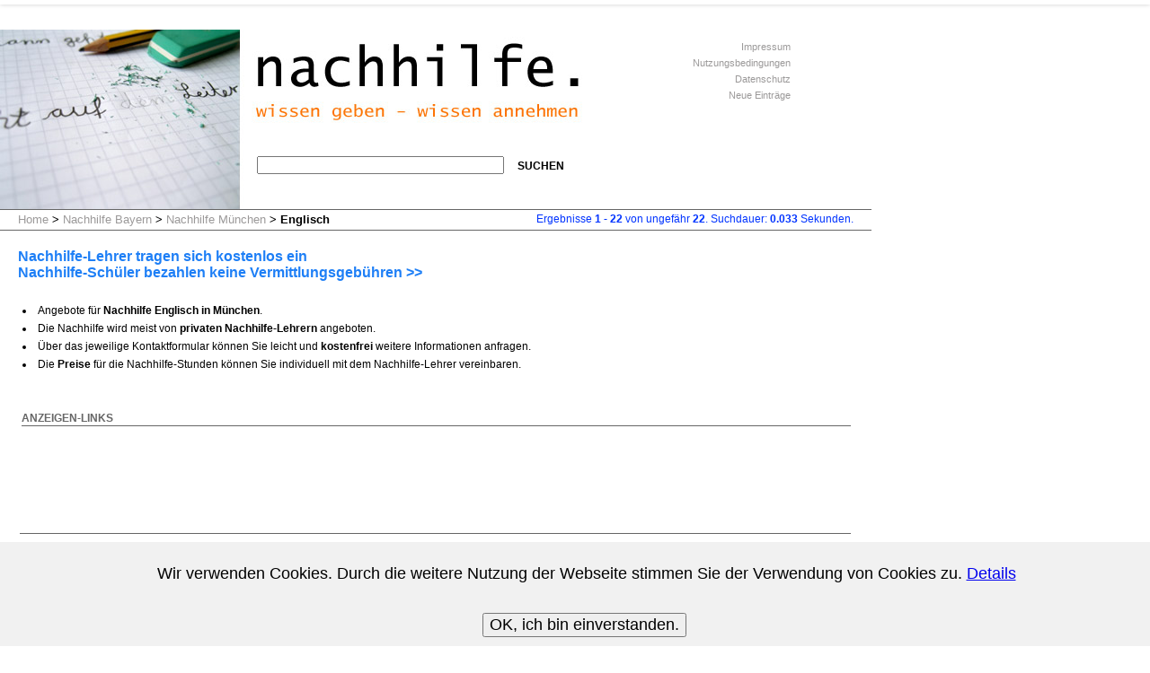

--- FILE ---
content_type: text/html; charset=UTF-8
request_url: https://www.unterrichte-nachhilfe.de/schueler/Englisch-Muenchen-sem2-7-2st0se1to0.html
body_size: 31409
content:
﻿<!doctype html>
<html lang="de">
<head>
<meta http-equiv="Content-Type" content="text/html; charset=utf-8" />
<meta name="viewport" content="width=device-width" />
<meta name="language" content="de, at, ch" />
<meta name="keywords" content="Nachhilfe, Suchmaschinen, Suchmaschine, Webkatalog, Städte, Stadt, eintragen, suchen, Hohberg, Hofweier, aklotus" />
<meta name="content-language" content="de" />
<meta name="MSSmartTagsPreventParsing" content="TRUE" />
<meta http-equiv="imagetoolbar" content="no" />
<meta http-equiv="content-language" content="de" />
<meta name="language" content="de" />
<!-- <meta http-equiv="cache-control" content="no-cache, must-revalidate" />-->
<!-- <meta http-equiv="pragma" content="no-cache" />-->
<!-- <meta http-equiv="expires" content="0" />-->
<meta name="DC.Date" content="2026-01-14" />

<title>Nachhilfe Englisch in München | Nachhilfe von meist privaten Lehrern</title>


<meta name="robots" content="index, follow" />
<meta name="description" content="Nachhilfe Englisch in München, Ebersberg, Holzkirchen, Miesbach, Uffing. Nachhilfe für Grundschule, Hauptschule, Realschule, Gymnasium, Gesamtschule, Berufsschule, Studium, Erwachsenenbildung." />

<meta property="og:description" content="Nachhilfe Englisch in München, Ebersberg, Holzkirchen, Miesbach, Uffing. Nachhilfe für Grundschule, Hauptschule, Realschule, Gymnasium, Gesamtschule, Berufsschule, Studium, Erwachsenenbildung." />




<meta property="og:locale" content="de_DE" />
<meta property="og:type" content="website" />
<meta property="og:title" content="Nachhilfe Englisch in München" />
<meta property="og:url" content="https://www.unterrichte-nachhilfe.de/" />
<meta property="og:site_name" content="nachhilfe." />
		<script type="text/javascript">
		// Bilder anzeigen mit "Zoom"-Funktion
		
		var lastID = "";
		var zaehler = 80;
		var timeoutId = 0;
		function aufmachen(breite,ID) {
		
		if (lastID != ID && lastID != "") {
				clearTimeout(timeoutId);
				zumachen(lastID);
				lastID = "";
				zaehler = 80;
		}
		lastID = ID;
		if (zaehler < breite) {
				document.getElementById(ID).style.display="inline";
				document.getElementById(ID).style.width=zaehler+"px";
				zaehler += 50; 
				timeoutId = window.setTimeout("aufmachen("+breite+",'"+ID+"')",0);
		}
		else {
				document.getElementById("beschreibung-"+ID).style.display="block";
		}
		}
		
		function zumachen(ID) {
		document.getElementById(ID).style.display="none";
		document.getElementById("beschreibung-"+ID).style.display="none";
		zaehler = 80;
		}
		</script>
		
		<style type="text/css">
		.bereich {
				position: absolute;
				text-align: center;
				font-weight: bold;
		}
		
		.beschreibung {
				color: #FFFFFF;
				background-color: #000000;
				display: none;
		}
		</style><script type="text/javascript">
window.google_analytics_uacct = "UA-17252786-4";
</script>


<script type="text/javascript">

  var _gaq = _gaq || [];
  _gaq.push(['_setAccount', 'UA-17252786-4']);
  _gaq.push (['_gat._anonymizeIp']);
  _gaq.push(['_trackPageview']);

  (function() {
    var ga = document.createElement('script'); ga.type = 'text/javascript'; ga.async = true;
    ga.src = ('https:' == document.location.protocol ? 'https://ssl' : 'http://www') + '.google-analytics.com/ga.js';
    var s = document.getElementsByTagName('script')[0]; s.parentNode.insertBefore(ga, s);
  })();

</script>

<style>
/* unten anzeigen */	
#bottom-text {
  position: fixed;
  bottom: 0;
  left: 0;
  width: 100%;
  background-color: #f1f1f1;
  text-align: center;
  padding: 10px;
}

		
		
		
</style>		
		

		


<div id="cookie-popup">
   

	<div id="bottom-text">



		<div class="hinweis">
			  <p>&nbsp;Wir verwenden Cookies. Durch die weitere Nutzung der Webseite stimmen Sie der Verwendung von Cookies zu. <a href="/datenschutz.php" alt="Cookie-Hinweis" title="Cookie-Hinweis">Details</a></p>
		</div> 

    <br /><button style="font-size:1.0em;" onclick="cookieOk()">OK, ich bin einverstanden.</button>
	
	</div>

  
</div>  

<style>
#cookie-popup { 
  text-align: center; 
  background: #fff;
  position: fixed;
  top: 0px; 
  left: 0;
  right: 0;
  z-index: 9999;
  font-size:1.1em; 
  line-height:1em;
  padding: 0 0 5px 0;
  -webkit-box-shadow: 0px 0px 5px 0px rgba(0,0,0,0.2);
  -moz-box-shadow: 0px 0px 5px 0px rgba(0,0,0,0.2);
  box-shadow: 0px 0px 5px 0px rgba(0,0,0,0.2);
  }
 
#cookie-popup.hidden {
  display: none;
}
</style>

<script>

//alert("yyyyyy");

function cookieOk() {
//	alert("xxxxx");
  var now = new Date(); // Variable für aktuelles Datum
  var lifetime = now.getTime(); // Variable für Millisekunden seit 1970 bis aktuelles Datum
  var deleteCookie = lifetime + 2592000000; // Macht den Cookie 30 Tage gültig.
     
  now.setTime(deleteCookie);
  var enddate = now.toUTCString();
     
  document.cookie = "setCookieHinweis = set; path=/; secure; expires=" + enddate;
  document.getElementById("cookie-popup").classList.add("hidden");
}
</script>


<link rel="canonical" href="https://www.unterrichte-nachhilfe.de/schueler/Englisch-Muenchen-sem2-7-2st0se1to.html" />


<style type="text/css">

body,a,table,tr,td{align:left;}.oben{position:relative;top:-6px;align:center;width:786px;}.center{align:center;}.rand1{position:relative;top:5px;left:6px;width:10px;}.schatten1{position:relative;top:-7px;left:-1px;width:332px;}.counter{position:relative;top:6px;width:5px;}h3{color:#000;font-family:Arial,Helvetica,sans-serif;font-size:17px;font-weight:700;}.supoline1{color:#063294;font-family:Arial,Helvetica,sans-serif;font-size:1px;line-height:1px;}.line1{font-size:1pt;line-height:1pt;}.line3{font-size:3pt;line-height:3pt;}.line1a{font-size:1pt;line-height:1pt;background-color:#063294;}.line1b{font-size:1pt;line-height:1pt;background-color:gray;}a.reflink13{color:#9B9999;font-family:Verdana,Arial,Helvetica,sans-serif;font-size:11px;font-weight:400;line-height:18px;text-decoration:none;}a:hover.reflink13{color:gray;font-family:Verdana,Arial,Helvetica,sans-serif;font-size:11px;line-height:18px;font-weight:400;}a:active.reflink13{color:#9B9999;font-family:Verdana,Arial,Helvetica,sans-serif;font-size:11px;line-height:18px;font-weight:400;text-decoration:none;}a:hover.ref_link2{color:#ff7301;font-family:Arial,Helvetica,sans-serif;font-size:8pt;font-weight:300;text-decoration:underline;}a:hover.ref_link4{color:#ff7301;font-family:Arial,Helvetica,sans-serif;font-size:9pt;font-weight:300;text-decoration:underline;}a:hover.ref_link6{color:#ff7301;font-family:Arial,Helvetica,sans-serif;font-size:9pt;font-weight:300;}a:hover.ref_link8{color:#ff7301;font-family:Arial,Helvetica,sans-serif;font-size:9pt;font-weight:700;text-decoration:underline;}a:hover.ref_link9{color:gray;font-family:Verdana,Arial,Helvetica,sans-serif;font-size:9pt;line-height:12px;font-weight:400;text-decoration:underline;}a.ref_link13{color:#9B9999;font-family:Verdana,Arial,Helvetica,sans-serif;font-size:11px;font-weight:400;line-height:12px;text-decoration:none;}a:hover.ref_link13{color:gray;font-family:Verdana,Arial,Helvetica,sans-serif;font-size:11px;line-height:12px;font-weight:400;text-decoration:underline;}a:active.ref_link13{color:#9B9999;font-family:Verdana,Arial,Helvetica,sans-serif;font-size:11px;line-height:12px;font-weight:400;text-decoration:none;}.reftxt1{color:#03F;font-family:Arial,Helvetica,sans-serif;font-size:8pt;}.reftxt2{color:#03F;font-family:Arial,Helvetica,sans-serif;font-size:11pt;}.reftxt3{color:#000;font-family:Arial,Helvetica,sans-serif;font-size:9pt;}.reftxt4{color:#000;font-family:Arial,Helvetica,sans-serif;font-size:11pt;}.reftxt5{color:#03F;font-family:Arial,Helvetica,sans-serif;font-size:10pt;}.reftxt6{color:#ff7301;font-family:Arial,Helvetica,sans-serif;font-size:8pt;}.reftxt7{color:#ff7301;font-family:Arial,Helvetica,sans-serif;font-size:13pt;}.reftxt8{color:#03F;font-family:Arial,Helvetica,sans-serif;font-size:9pt;}.reftxt9{color:#9B9999;font-family:Arial,Helvetica,sans-serif;font-size:9pt;line-height:12px;font-weight:300;}.reftxt10{color:#666;font-family:Arial,Helvetica,sans-serif;font-size:9pt;}.reftxt11{color:#9B9999;font-family:Arial,Helvetica,sans-serif;font-size:8pt;line-height:14px;font-weight:300;}.reftxt10a{color:#9B9999;font-family:Verdana,Arial,Helvetica,sans-serif;font-size:11px;font-weight:400;}.reftxt100{color:#ff7301;font-family:Arial,Helvetica,sans-serif;font-size:10pt;font-weight:600;}* html body .abstandIE{margin-top:0;}#content{clear:both;float:left;margin-right:50px;padding-bottom:5px;}#content2{clear:both;float:right;padding-bottom:5px;}#oben{height:200px;background-color:#fff;background-image:url(../pics/oben.jpg);background-repeat:no-repeat;margin:0;padding:0;}body{padding-top:15px;font-family:Arial,Helvetica,sans-serif;}hr{border:0;color:#666;background-color:#666;height:1px;margin:0;padding:0;}.hr_line1{border-top:1px solid #666;}#sh2 h2{display:none!important;}a.ref_link1,a:hover.ref_link1,a:active.ref_link1,a:hover.ref_link3{color:#ff7301;font-family:Arial,Helvetica,sans-serif;font-size:9pt;font-weight:700;}a.ref_link2,a:active.ref_link2{color:#ff7301;font-family:Arial,Helvetica,sans-serif;font-size:8pt;font-weight:300;text-decoration:none;}a.ref_link3,a:active.ref_link3{color:#000;font-family:Arial,Helvetica,sans-serif;font-size:9pt;font-weight:700;}a.ref_link4,a:active.ref_link4{color:#000;font-family:Arial,Helvetica,sans-serif;font-size:9pt;font-weight:300;text-decoration:none;}a.ref_link5,a:active.ref_link5{color:#000;font-family:Arial,Helvetica,sans-serif;font-size:9pt;font-weight:700;text-decoration:none;}a:hover.ref_link5,a.ref_link8,a:active.ref_link8{color:#ff7301;font-family:Arial,Helvetica,sans-serif;font-size:9pt;font-weight:700;text-decoration:none;}a.ref_link6,a:active.ref_link6{color:#000;font-family:Arial,Helvetica,sans-serif;font-size:9pt;font-weight:300;}a.ref_link7,a:active.ref_link7{color:#000;font-family:Arial,Helvetica,sans-serif;font-size:10pt;font-weight:700;text-decoration:none;}a:hover.ref_link7,a.ref_link10{color:#ff7301;font-family:Arial,Helvetica,sans-serif;font-size:10pt;font-weight:700;text-decoration:none;}a.ref_link9,a:active.ref_link9{color:#9B9999;font-family:Verdana,Arial,Helvetica,sans-serif;font-size:9pt;line-height:12px;font-weight:400;text-decoration:none;}a:hover.ref_link10,a:active.ref_link10{color:gray;font-family:Arial,Helvetica,sans-serif;font-size:10pt;font-weight:700;text-decoration:none;}a.ref_link14,a:hover.ref_link14,a:active.ref_link14{color:#ff7301;font-family:Arial,Helvetica,sans-serif;font-size:11pt;font-weight:700;text-decoration:underline;}#content table tr td,#content2 table tr td{margin-bottom:0;padding:2px;}
</style>
<script type="text/javascript">
<!--
function goxClick(url_id, nm) {
if (document.myip.nm1.value.length == 0) { 		// B
		document.myip.nm1.value=url_id;
		document.myip.nm2.value=nm;
}
else if (document.myip.nm3.value.length == 0) {	// C
		document.myip.nm3.value=url_id;
}
else if (document.myip.nm4.value.length == 0) {	// D
		document.myip.nm4.value=url_id;
}
//alert(document.myip.nm1.value);
}


function goClick(teil) {
//alert(teil);
location.href=teil;
}

//-->
</script>
</head>
<body style="background-color: #ffffff; margin: 0;">

<amp-auto-ads type="adsense"
              data-ad-client="ca-pub-5285012421076038">
</amp-auto-ads>


<script type="text/javascript">
<!--
function Senden(was) {
if (document.forms[was].suche.value.length < 3) {
		alert("Bitte mindestens 3 Buchstaben angeben.");
		document.forms[was].suche.select();
		return false;
}
document.forms[was].submit();
}
//-->
</script>
<!-- Banner oben -->
<script type="text/javascript">
<!--
function sendRequest(styp, wert1, wert2, wert3, seite) {
        var req;
        try {
                req = window.XMLHttpRequest?new XMLHttpRequest():new ActiveXObject("Microsoft.XMLHTTP"); 
        } catch (e) {
                //Kein AJAX Support
				return;
        } 
 		
        req.onreadystatechange = function() {
                if ((req.readyState == 4) && (req.status == 200)) {                 }
        }; 
        req.open('get', '/ajax_setkeyword.php?referrer='+escape(document.referrer)+'&styp='+styp+'&stw1='+wert1+'&stw2='+wert2+'&stw3='+wert3+'&seite='+seite);
        req.setRequestHeader('Content-Type', 'application/x-www-form-urlencoded');
        req.send(null);
		//alert('b');
}
//alert('a');
sendRequest("sem", "2", "7", "2", "1");
//-->
</script>

<style>

.ref_link9 { /* breadcrumbs */
	font-size: 1.0em !important;
	line-height: 1.7em !important;
}
.ref_link9:link {
	font-size: 1.0em !important;
	line-height: 1.7em !important;
}
.ref_link9:hover {
	font-size: 1.0em !important;
	line-height: 1.7em !important;
}

</style>
<div style="width: 900px;">
		
		<div id="oben" style="width: 900px;">
				<!-- LOGO -->
				<div style="float: left;"><a name="top"></a>
				<img src="/pics/nodot.gif" width="267" height="200" alt="Nachhilfe" border="0" usemap="#logo" />
				<map name="logo" id="logo">
				<area shape="rect" coords="0,0,267,200"
				href="https://www.unterrichte-nachhilfe.de/" alt="Home" title="home" />
				</map>
				</div>
				<div style="float: left; margin:0; padding:0; width:18px;">&nbsp;</div>
				<div style="float: left; padding-top: 140px; width:400px;">
				
				
				<!-- Suchmodul Anfang -->

<!-- Suchmodul Anfang -->
<script type="text/javascript">
<!--
function Cookie_ueberpruefen() {
    document.cookie='TEST=[DAS|IST|NUR|EIN|TEST]';
    index = document.cookie.indexOf('TEST');
	//alert(index);
    if (index < 0)  { // Cookies nicht erlaubt
			//alert('ohne Cookies');
			return 0;
    }
	//alert('mit Cookies');
	return 1;
}

function SendenSuche(was) {

if (document.forms[was].suche.value.length < 3) {
		alert('Bitte mindestens 3 Buchstaben angeben.');
		document.forms[was].suche.select();
		return false;
}
//alert(document.forms[was].suche.value);
//document.forms[was].suche.value = document.forms[was].suche.value.replace(/(.*)(')(.*)/, "$1xrsquo;$3");
//alert(document.forms[was].suche.value);

		if (!Cookie_ueberpruefen()) {	// ohne Cookies
				document.forms[was].submit();
		}
		else {							// mit Cookies
				// mit Cookies übergeben, wird die Returntaste verwendet, so geht es automatisch mit submit ohne cookies
				Verfall = 2000; // 2 sec in ms
				jetzt = new Date();
				auszeit = new Date(jetzt.getTime() + Verfall);
				document.cookie='suche='+ document.forms[was].suche.value + '; expires=' + auszeit.toGMTString() + '; path=/'; 
		
				document.location.href = 'https://www.unterrichte-nachhilfe.de/suche1.php?suche='+document.forms[was].suche.value+'';
		}
}
//-->
</script>

					<table cellspacing="0" cellpadding="0" width="100%" border="0">
					<tr>
							<td>	
			<table cellspacing="0" cellpadding="0" width="100%" bgcolor="#ffffff" border="0">
			<tr>
					<td>
					<table cellspacing="1" cellpadding="0" width="100%" border="0">
	<!-- 				<tr>
							<td bgcolor='#efefef' height='18' class=reftxt3>&nbsp;&nbsp;<b></b></td>
					</tr> -->
					<tr>
							<td bgcolor="#ffffff">
							<table cellspacing="0" cellpadding="0" width="100%" border="0">
							<tr>
									<td colspan="2" class="reftxt3">
						<form style="margin: 0px;" action="https://www.unterrichte-nachhilfe.de/suche1.php" method="get" name="suchen">
		<table cellspacing="0" cellpadding="0" width="609" border="0">
		<tr valign="middle">
				<td>
				<input style="width: 275px" class="reftxt3" type="text" name="suche" size="24" maxlength="120" value=''  onblur="document.suchen.q.value=document.suchen.suche.value;" />
				</td>
				
				
				<td class="reftxt4" nowrap="nowrap" width="240"><input type="image" src='/pics/nodot.gif' onclick="SendenSuche('suchen')" />
				<a class="ref_link5" href="#" onclick="SendenSuche('suchen'); return false;"><b>&nbsp;&nbsp;SUCHEN</b></a>
				
				</td>
				
				
				
				
				
				<td class="reftxt3" nowrap="nowrap"  width="90">
				<input type="hidden" name="q" value='' />
				<input type="hidden" name="hl" value="de" />
				&nbsp;&nbsp;
				</td>
		</tr>
		
		
		</table>
		</form>
<!-- Suchmodul Ende -->
</td>
							</tr>
							</table>
							</td>
					</tr>
					</table>
					</td>
			</tr>
			</table>
							</td>
					</tr>
					</table>
				<!-- Suchmodul Ende -->
		</div>
		<div style="text-align: right; margin-right:20px; padding-top:10px;" id="breadcrumbs">

				
				<a class="reflink13" href="https://www.unterrichte-nachhilfe.de/impressum.php"><span style="size: ;">Impressum</span></a><br />
				<a class="reflink13" href="https://www.unterrichte-nachhilfe.de/agb.php" target="_blank">Nutzungsbedingungen</a><br />
				<a class="reflink13" href="https://www.unterrichte-nachhilfe.de/datenschutz.php" target="_blank">Datenschutz</a><br />
				<a class="reflink13" href="https://www.unterrichte-nachhilfe.de/neue.php">Neue Einträge</a>
				</div>
		</div>

		<div style="clear: both; width: 900px;">

				<div style="float: left; line-height: 1.8em; color: #000000; background: #ffffff; font-size: 0.75em; margin:0px; padding:0px; width:970px;">
				<div class="hr_line1"></div>
				<div style="float: left; text-align: left; margin: 0px 0px 0px 20px; padding:0px;" id="breadcrumbs"><h1 style="display: inline; font-size: 10pt; line-height: 9pt;"><a class="ref_link9" href="https://www.unterrichte-nachhilfe.de">Home</a> <b>></b> <a class="ref_link9" href="/schueler/Nachhilfe-Bayern-bl2st0se1to0.html">Nachhilfe Bayern</a> <b>></b> <a class="ref_link9" href="/Bayern/Nachhilfe-Muenchen-ort-2-7st0se1to0.html">Nachhilfe München</a> <b>></b> Englisch</h1>
				</div>
				<div style="text-align: right; margin:0px 20px 0px 0px; padding:0px; color: #0033FF;">Ergebnisse <b>1 - 22</b> von ungefähr <b>22</b>. Suchdauer: <b>0.033</b> Sekunden.</div>
				<div style="float: left; color: #000000; background: #ffffff; font-size: 9pt; margin:0px; padding:0px; width:970px;">
				<div class="hr_line1"></div>
		</div>
</div>
<div style="float: left; margin-top:0px; padding: 20px 0px 0px 0px; background: #ffffff; width:770px; height: auto;">		
<!-- ................................................................................................... -->


<table cellpadding="0" cellspacing="0" bgcolor="#ffffff" width="970" border="0">
<tr valign="top">
		<td width="10" class="reftxt1">
		
<!-- ................................................................................................... -->	
<!-- Navigation -->
		
<!-- ................................................................................................... -->					
		
		</td>
		<td width="10">&nbsp;</td>
		<td align="left">
		<table cellspacing="0" cellpadding="0" width="98%" border="0">
		<tr>
		
				<td align="left">
				
				<a 
				href="https://www.unterrichte-nachhilfe.de/nachhilfe-eintragen.php" title="Gleich eintragen..." style="text-decoration: none;">
				<span style="color: #1E7FF6; font-size: 16px; text-decoration:none !important;"><b>Nachhilfe-Lehrer tragen sich kostenlos ein<br />Nachhilfe-Schüler bezahlen keine Vermittlungsgebühren >></b></span></a><br /><br />				
				<table cellspacing="0" cellpadding="0" width="100%" border="0">				<tr valign="top">
						<td width="5"><img src="../pics/nodot.gif" width="5" height="1" alt="Nachhilfe" border="0" /></td>
						<td class="reftxt5">&nbsp;</td>
						
						<td width="250" class="reftxt5" align="right"></td>
						<td width="2"><img src="../pics/nodot.gif" width="2" height="13" alt="Nachhilfe" border="0" /></td>
				</tr>
				</table>
						<div class="reftxt3">&nbsp;<ul style="list-style-position:inside; margin-top: -20px; margin-left:-35px; line-height: 1.7em;"><li>Angebote für <b>Nachhilfe Englisch in München</b>.</li><li>Die Nachhilfe wird meist von <b>privaten Nachhilfe-Lehrern</b> angeboten.</li><li>Über das jeweilige Kontaktformular können Sie leicht und <b>kostenfrei</b> weitere Informationen anfragen.</li><li>Die <b>Preise</b> für die Nachhilfe-Stunden können Sie individuell mit dem Nachhilfe-Lehrer vereinbaren.</li></ul></div>
				<div class="reftxt3"><span id="sh2"><h2>Nachhilfe Englisch in München</h2></span></div>				<table cellspacing="1" cellpadding="0" width="100%" border="0">
				<tr valign="top">
						<td>
						<table cellspacing="1" cellpadding="0" width="100%" border="0">
						
<!-- ............. Liste Anfang ................... -->


		<style>

		.reftxt6fehler {
			font-size: 1.3em;
			line-height: 1.6em;
			color: red;
		}
		
		.reftxt6fehlerklein { /* nur ein Hinweis: Alle Suchbegriffe zusammen brachten kein Ergebnis, deshalb wurde lediglich nach dem ersten Begriff gesucht. */
			font-size: 1.1em;
			line-height: 1.3em;
			color: red;
		}
		
		.weiterkontakt { 
		font-size: 0.9em;
		color: red !important;
		}
		
		
		</style>
		
								<tr valign="middle">
										<td colspan="3" class="reftxt10"><br />&nbsp;</td>
								</tr>

								<tr valign="top">
										<td><img src='/pics/Nachhilfe-München/nodot.gif' width="1" height="1" alt="Nachhilfe" border="0" /></td>
										<td colspan="2" class="reftxt10"><b>ANZEIGEN-LINKS</b></td>
								</tr>
								<tr valign="top">
										<td><img src='/pics/Nachhilfe-München/nodot.gif' width="1" height="1" alt="Nachhilfe" border="0" /></td>
										<td colspan="2" class="reftxt10">
										<div class="hr_line1"></div>
										
										<div style="float: left; padding: 0px; width: 420px; font-size: 12px; color: #808080"></div>
										</td>
								</tr>
				<tr valign="top">
						<td colspan="3" class="reftxt10">
<table cellspacing="0" cellpadding="0" width="100%" border="0">
		<tr valign="top">
						

		
		<script async src="https://pagead2.googlesyndication.com/pagead/js/adsbygoogle.js"></script>
<!-- 2013 728x90 v6 -->
<ins class="adsbygoogle"
     style="display:inline-block;width:728px;height:90px"
     data-ad-client="ca-pub-5285012421076038"
     data-ad-slot="9727391972"></ins>
<script>
     (adsbygoogle = window.adsbygoogle || []).push({});
</script>


						</td>
						<td style="width: 10px;"><span style="width: 10px; font-size: 12px;" nowrap="nowrap">&nbsp;&nbsp;&nbsp;&nbsp;</span></td>
						<td style="width: 1px;background-color: #ffffff;"><span style="width: 1px; font-size: 4px;">&nbsp;</span></td>
						<td style="width: 10px;"><span style="width: 10px; font-size: 12px;" nowrap="nowrap">&nbsp;&nbsp;&nbsp;&nbsp;</span></td>
						<td class="reftxt3" width="728">
				</td>
		</tr>
</table>

<br />
				<div class="hr_line1"></div>
				<br/><br/>
				<div style="float: left; width: 145px; height: 90px; padding-left: 0px; padding-bottom: 150px;">
				<br /><br /><br />
				<a href="/nachhilfe-eintragen.php" title="Als Nachhilfe-Lehrer gleich eintragen..." style="text-decoration: none;" title="Nachhilfe geben, jetzt mitmachen!"><img src="../pics/jetzt-mitmachen.jpg" width="137" height="120" alt="Nachhilfe geben, jetzt mitmachen!" border="0"></a>
				</div>
				<div style="float: left; margin-left: 0px;  width: 285px; height: 60px; padding-left: 30px; padding-top: 30px; padding-bottom: 120px;">
				<br /><br /><br />
				<a href="/nachhilfe-eintragen.php" title="Als Nachhilfe-Lehrer gleich eintragen..." style="text-decoration: none;"><span style="color: #1E7FF6; font-size: 16px; text-decoration:none !important;"><b>Kostenlos und<br />ohne Vermittlungsgebühren >></b></span></a>
				</div>
				<div style="float: left; width: 333px; height: 250px; padding-top: 10px; padding-left: 0px; padding-bottom: 0px;">
						<a href="/nachhilfe-eintragen.php" title="Als Nachhilfe-Lehrer gleich eintragen..." style="text-decoration: none;"><img src="/pics/sprachen.jpg" width="250" height="250" alt="Selbst Nachhilfe anbieten: Nachhilfe eintragen" border="0"></a>
				</div>
						</td>
				</tr>

				
<style type="text/css">
div table tr td { 
font-size: 12px; 
color: #808080;
}
a.ref_link8, a:hover.ref_link8, a:active.ref_link8 { 
font-size: 1em; 
line-height: 1.0em;
}

.bezeichner { 

}
.textinnen { 

}
.weiterkontakt { 

}
</style>
								<tr valign="middle">
										<td><img src='/pics/Nachhilfe-München/nodot.gif' width="1" height="1" alt="Nachhilfe" border="0" /></td>
										<td colspan="2" class="reftxt10">
												<span style="font-size: 9pt; color: #ff7301; font-weight: 700;"><a class="ref_link8" href="http://de.wikipedia.org/wiki/Liste_der_Gymnasien_in_M%25C3%25BCnchen" target="blank" rel="nofollow">Liste der Gymnasien in München &#8211; Wikipedia</a></span><br />
												<span style="font-size: 9pt; color: #ff7301; font-weight: 700;"><a class="ref_link8" href="http://www.muenchen.de/dienstleistungsfinder/muenchen/1063800/n0/" target="blank" rel="nofollow">Landeshauptstadt München - Gymnasium München</a></span><br />
												<span style="font-size: 9pt; color: #ff7301; font-weight: 700;"><a class="ref_link8" href="http://www.muenchen.de/rathaus/Stadtverwaltung/Referat-fuer-Bildung-und-Sport/Schule/Gymnasien.html" target="blank" rel="nofollow">Landeshauptstadt München - Gymnasien in München</a></span><br />
												<span style="font-size: 9pt; color: #ff7301; font-weight: 700;"><a class="ref_link8" href="http://www.rupprecht-gymnasium.de/" target="blank" rel="nofollow">Rupprecht-Gymnasium</a></span><br />
												<span style="font-size: 9pt; color: #ff7301; font-weight: 700;"><a class="ref_link8" href="http://www.mtg.musin.de/" target="blank" rel="nofollow">Maria-Theresia-Gymnasium (MTG) München</a></span><br />
										<br />
										</td>
								</tr>
								<tr valign="middle">
										<td><img src='/pics/Nachhilfe-München/nodot.gif' width="1" height="1" alt="Nachhilfe" border="0" /></td>
										<td colspan="2" class="reftxt10">
										</td>
								</tr>
												<tr valign="middle">
														<td><img src='/pics/Nachhilfe-München/nodot.gif' width="1" height="1" alt="Nachhilfe" border="0" /></td>
														<td colspan="2" class="reftxt10"><b>TOP-Einträge</b></td>
												</tr>
								<tr valign="top">
										<td><img src='/pics/Nachhilfe-München/nodot.gif' width="1" height="1" alt="Nachhilfe" border="0" /></td>
										<td colspan="2" class="reftxt3">

<!-- .................................. Beginn TOP-Einträge .............................................. -->

										<div class="hr_line1"></div>
										<div style="float: left; padding: 0px; width: 420px; font-size: 12px; color: #808080">
										<div id="content" >
										<br /><br />
										<table cellspacing="0" cellpadding="0" width="180" border="0">
												<tr valign="top">
														<td colspan="3"><h2 >Nachhilfe</h2><br />&nbsp;</td>
												</tr>
						<tr valign="top">
								<td rowspan="6">
								<span class="bereich"><img src="https://www.unterrichte-nachhilfe.de/bilder_lehrer/cc/1497994033-IMG_10022017_211201_ccd4a8174ff94379f8e7559579c447a9_75_gr.jpg" style="display: none;" id="bild_0" border="1" onmouseout="zumachen('bild_0');" alt="Nachhilfe" /><br />
										<span id="beschreibung-bild_0" class="beschreibung"><!-- Beschreibung 1 --></span>
								</span>
								<img src="https://www.unterrichte-nachhilfe.de/bilder_lehrer/cc/1497994033-IMG_10022017_211201_ccd4a8174ff94379f8e7559579c447a9_75.jpg" border="0" width="75" onclick="aufmachen(300,'bild_0');" style="border-right: 5px; border-color: #ffffff; cursor: pointer;" alt="Klick für größeres Bild." title="Klick für größeres Bild." />
								</td>
						</tr>
										<tr valign="top">
												<td class="bezeichner"><b>Angebot:</b></td>
												<td class="textinnen">1970
												</td>
										</tr>
										<tr valign="top">
												<td class="bezeichner"><b>Name:</b></td>
												<td class="textinnen">Melissa S.</td>
										</tr>
										<tr valign="top">
												<td class="bezeichner"><b>Alter:</b></td>
												<td class="textinnen">25-44 Jahre</td>
										</tr>
												<tr valign="top">
														<td class="bezeichner"><b>PLZ:</b></td>
														<td class="textinnen">80689 </td>
												</tr>
										<tr valign="top">
												<td class="bezeichner"><b>Ort (Nähe):</b></td>
												<td class="textinnen">
												<ul style="list-style-type: none; list-style-position: outside; margin: 0; padding: 0;">
														<li>München, Maxstadtstr.</li>
												</ul>
												</td>
										</tr>
										<tr valign="top">
												<td class="bezeichner"><b>Fächer:</b></td>
												<td colspan="2" class="textinnen">
												<span style="font-size: 9pt; color: #ff7301; font-weight: 700;">Englisch</span>, <a class="ref_link8" href="https://www.unterrichte-nachhilfe.de/schueler/Deutsch--sem2-7-1st0se1to0.html">Deutsch</a>, <a class="ref_link8" href="https://www.unterrichte-nachhilfe.de/schueler/Spanisch--sem2-7-5st0se1to0.html" rel="nofollow">Spanisch</a>&nbsp;</td>
										</tr>
										<tr valign="top">
												<td class="bezeichner"><b>Preis Stunde /<br />60 Minuten ab:</b></td>
												<td colspan="2" class="textinnen"><br />
												17,00 &euro;</td>
										</tr>
								<tr valign="top">
										<td class="bezeichner"><b>Unterricht in der Schulform:</b></td>
										<td colspan="2" class="textinnen">Grundschule, Hauptschule, Realschule, Gymnasium&nbsp;</td>
								</tr>
								<tr valign="top">
										<td class="bezeichner"><b>Klassen:</b></td>
										<td colspan="2" class="textinnen">1. bis 10. Klasse&nbsp;</td>
								</tr>
								<tr valign="top">
										<td class="bezeichner"><b>Nachhilfe Ort:</b></td>
										<td colspan="2" class="textinnen"><br />egal wo</td>
								</tr>
								<tr valign="top">
										<td class="bezeichner"><b>Art:</b></td>
										<td colspan="2" class="textinnen">Einzelunterricht Kinder und Erwachsene </td>
								</tr>
										<tr valign="top">
												<td class="bezeichner"><b>Abschluss:</b></td>
												<td colspan="2" class="textinnen">Anglistikstudium</td>
										</tr>
										<tr valign="top">
												<td class="bezeichner"><b>Qualifikation:</b></td>
												<td colspan="2" class="textinnen">Übersetzerin</td>
										</tr>
								<tr valign="top">
										<td class="bezeichner"><b>Tätigkeit / Job:</b></td>
										<td colspan="2" class="textinnen">Lehrerin</td>
								</tr>
								<tr valign="top">
										<td class="bezeichner"><b>Beschreibung vom Nachhilfelehrer:</b></td>
										<td colspan="2" class="textinnen"><br />Ich verfüge über viel pädagogische Erfahrung, vor allem mit Schulkindern, aber auch mit Legastheniker und ADHS Kindern, habe auch Erwachsene unterrichtet und auch in Gruppen. Bei den Sprachen schließe ich Kenntnisse in Deutsch mit ein, falls erforderlich. Sprachreisen und Kontakt zu Muttersprachlern kann ich auch vorweisen. </td>
								</tr>
												<tr valign="top">
														<td class="bezeichner"><b>Wieso unterrichte ich gerne Nachhilfe?</b></td>
														<td colspan="2" class="textinnen"><br /><br />Ich mag Kinder und vor allem mag ich mich selbst herausfordern.</td>
												</tr>
												<tr valign="top">
														<td class="bezeichner"><b>Meine Erfahrung als Lehrer:</b></td>
														<td colspan="2" class="textinnen"><br />Probeunterricht ist möglich, aber bei mir zuhause, wegen der Fahrtzeiten kann ich keine kostenlose Probestunden gewähren, bei mir Zuhause wäre es aber möglich.</td>
												</tr>
												<tr valign="top">
														<td class="bezeichner"><b>Kontakt:</b></td>
														<td colspan="2" class="textinnen">
																		<a class="ref_link8" href="/nachhilfe-kontakt.php?id=970&amp;nr=75073f1ccc1b91c0cb84fe190868356c"><span style="font-size:1.3em;line-height:1.7em;">Kontaktformular</span></a>
														</td>
												</tr>
														<tr valign="top">
																<td class="bezeichner" colspan="3"><br />
																<p>Ein Ziel dieser Förderung und Unterstützung sollte auch sein, die Noten und Leistungen 
																zu verbessern und die Begeisterung Ihres Kindes beim Lernen zu fördern.<br />
																Haben Sie hier einen Nachhilfelehrer online gesucht und gefunden, können Sie direkt den jeweiligen Preis 
																selbst mit dem Anbieter vereinbaren, egal ob Einzelnachhilfe (individuell) oder Nachhilfeschüler in einer Gruppe.<br />
																Sie als Eltern haben es selbst in der Hand, wie Sie ihr Kind am sinnvollsten fördern.</p>
																<p></p>
																</td>
														</tr>
														<tr valign="top">
																<td class="bezeichner" colspan="3"><br />
																<p>Eine Einzelnachhilfe ist der schnellste Weg, die Noten zu verbessern. Doch eine Einzelnachhilfe hat auch die höchsten Kosten.</p>
																<p></p>
																</td>
														</tr>
										<tr valign="top">
												<td colspan="3" class="textinnen"><br /><br /><hr style="font-size: 1px; line-hight: 1px; background-color: #808080; width: 350px;" /><br /></td>
										</tr>
								<tr valign="top">
										<td width="100"><img src="/pics/Nachhilfe-München/nodot.gif" width="100" height="1" alt="Nachhilfe" border="0" /></td>
										<td width="57"><img src="/pics/Nachhilfe-München/nodot.gif" width="57" height="1" alt="Nachhilfe" border="0" /></td>
										<td><img src="/pics/Nachhilfe-München/nodot.gif" width="200" height="1" alt="Nachhilfe" border="0" />												
<div itemscope itemtype="http://schema.org/LocalBusiness">
	<meta itemprop="name" content="Nachhilfe in München - Melissa S.">
	<meta itemprop="email" content="https://www.unterrichte-nachhilfe.de/nachhilfe-kontakt.php?id=970&amp;nr=75073f1ccc1b91c0cb84fe190868356c">
	<meta itemprop="telephone" content="https://www.unterrichte-nachhilfe.de/nachhilfe-kontakt.php?id=970&amp;nr=75073f1ccc1b91c0cb84fe190868356c">
	<meta itemprop="openingHours" content="nach Absprache">
	<meta itemprop="priceRange" content="Preis/60 Min. ab: 17,00 Euro">
	
	<meta itemprop="image" content="https://www.unterrichte-nachhilfe.de/bilder_lehrer/cc/1497994033-IMG_10022017_211201_ccd4a8174ff94379f8e7559579c447a9_75.jpg" />
	

	<div itemprop="geo" itemscope itemtype="http://schema.org/GeoCoordinates">
		<meta itemprop="latitude" content="48.15">
		<meta itemprop="longitude" content="11.5833">
	</div>	
	<div itemtype="http://schema.org/Thing">
		<meta itemprop="description" content="Ich verfüge über viel pädagogische Erfahrung, vor allem mit Schulkindern, aber auch mit Legastheniker und ADHS Kindern, habe auch Erwachsene unterrichtet und auch in Gruppen. Bei den Sprachen schließe ich Kenntnisse in Deutsch mit ein, falls erforderlich. Sprachreisen und Kontakt zu Muttersprachlern kann ich auch vorweisen. ">
		<meta itemprop="url" content="">
	</div>
	<div itemprop="address" itemscope itemtype="http://schema.org/PostalAddress">
		<meta itemprop="streetAddress" content="Maxstadtstr."/>
		<meta itemprop="addressCountry" content="DE">
		<meta itemprop="addressRegion" content="Bayern">
		<meta itemprop="addressLocality" content="München"/>
		<meta itemprop="postalCode" content="80689"/>
	</div>	
</div>
										</td>
								</tr>
												<tr valign="top">
														<td colspan="3"><h2 >Nachhilfe</h2><br />&nbsp;</td>
												</tr>
						<tr valign="top">
								<td rowspan="6">
								<span class="bereich"><img src="https://www.unterrichte-nachhilfe.de/bilder_lehrer/11/1495470382-Lara_112623c81495938e549ebb9df48b965b_75_gr.jpg" style="display: none;" id="bild_1" border="1" onmouseout="zumachen('bild_1');" alt="Nachhilfe" /><br />
										<span id="beschreibung-bild_1" class="beschreibung"><!-- Beschreibung 1 --></span>
								</span>
								<img src="https://www.unterrichte-nachhilfe.de/bilder_lehrer/11/1495470382-Lara_112623c81495938e549ebb9df48b965b_75.jpg" border="0" width="75" onclick="aufmachen(300,'bild_1');" style="border-right: 5px; border-color: #ffffff; cursor: pointer;" alt="Klick für größeres Bild." title="Klick für größeres Bild." />
								</td>
						</tr>
										<tr valign="top">
												<td class="bezeichner"><b>Angebot:</b></td>
												<td class="textinnen">1969
												</td>
										</tr>
										<tr valign="top">
												<td class="bezeichner"><b>Name:</b></td>
												<td class="textinnen">Lara-Maria A.</td>
										</tr>
										<tr valign="top">
												<td class="bezeichner"><b>Alter:</b></td>
												<td class="textinnen">25-44 Jahre</td>
										</tr>
												<tr valign="top">
														<td class="bezeichner"><b>PLZ:</b></td>
														<td class="textinnen">81379 </td>
												</tr>
										<tr valign="top">
												<td class="bezeichner"><b>Ort (Nähe):</b></td>
												<td class="textinnen">
												<ul style="list-style-type: none; list-style-position: outside; margin: 0; padding: 0;">
														<li>München, Wolfratshauser Str.</li>
												</ul>
												</td>
										</tr>
										<tr valign="top">
												<td class="bezeichner"><b>Fächer:</b></td>
												<td colspan="2" class="textinnen">
												<span style="font-size: 9pt; color: #ff7301; font-weight: 700;">Englisch</span>, <a class="ref_link8" href="https://www.unterrichte-nachhilfe.de/schueler/Deutsch--sem2-7-1st0se1to0.html">Deutsch</a>, <a class="ref_link8" href="https://www.unterrichte-nachhilfe.de/schueler/Sonstige-Bildungsthemen--sem2-7-53st0se1to0.html" rel="nofollow">Sonstige Bildungsthemen</a>, <a class="ref_link8" href="https://www.unterrichte-nachhilfe.de/schueler/Sozial----Gemeinschafts--kunde--sem2-7-51st0se1to0.html" rel="nofollow">Sozial- / Gemeinschafts- kunde</a>&nbsp;</td>
										</tr>
										<tr valign="top">
												<td class="bezeichner"><b>Preis Stunde /<br />60 Minuten ab:</b></td>
												<td colspan="2" class="textinnen"><br />
												25,00 &euro;</td>
										</tr>
								<tr valign="top">
										<td class="bezeichner"><b>Unterricht in der Schulform:</b></td>
										<td colspan="2" class="textinnen">Grundschule, Hauptschule, Realschule&nbsp;</td>
								</tr>
								<tr valign="top">
										<td class="bezeichner"><b>Nachhilfe Ort:</b></td>
										<td colspan="2" class="textinnen"><br />zu Hause beim Schüler</td>
								</tr>
								<tr valign="top">
										<td class="bezeichner"><b>Art:</b></td>
										<td colspan="2" class="textinnen">Einzelunterricht, Lern-Coaching, Konzentrations-Coaching </td>
								</tr>
										<tr valign="top">
												<td class="bezeichner"><b>Abschluss:</b></td>
												<td colspan="2" class="textinnen">B.A. Wirtschaftspsychologie</td>
										</tr>
										<tr valign="top">
												<td class="bezeichner"><b>Qualifikation:</b></td>
												<td colspan="2" class="textinnen">B.A. Wirtschaftspsychologie<br  / >
Personal-Coach<br  / >
Yoga-Coach</td>
										</tr>
								<tr valign="top">
										<td class="bezeichner"><b>Tätigkeit / Job:</b></td>
										<td colspan="2" class="textinnen">Wirtschaftspsycholgin, Schüler-Coach, Personal-Coach,</td>
								</tr>
								<tr valign="top">
										<td class="bezeichner"><b>Beschreibung vom Nachhilfelehrer:</b></td>
										<td colspan="2" class="textinnen"><br />Meine Nachhilfestunden grenzen sich von der klassischen Definition ab, da ich den Einzelunterricht immer mit Konzentrationsübungen beginne. Dadurch wird ein maximaler Fokus der Schüler auf die Lernarbeit hervorgerufen & nachhaltiges Lernen findet statt. <br  / >
Ein wichtiges Merkmal einer Vorgehensweise ist außerdem der Faktor Zeit & Ruhe!<br  / >
Mit mir erhalten Sie einen ganzheitlichen <b>Lern-Coach</b> mit maßgeschneiderter Nachhilfe. </td>
								</tr>
												<tr valign="top">
														<td class="bezeichner"><b>Wieso unterrichte ich gerne Nachhilfe?</b></td>
														<td colspan="2" class="textinnen"><br /><br />Meine Motivation liegt darin meinen Schülern eine ganzheitliche Betrachtung des Lernens nahezubringen. Dabei ist es für mich besonders spannend vor dem Hintergrund der individuellen Persönlichkeit eine auf den Schüler angepasste, zielführende Lern-Strategie zu identifizieren. Ein Ziel definieren, die eigenen Potenziale erkennen, eine Lern-Strategie erarbeiten & gemeinsam die ersten Erfolge erleben, ist dabei das größte Erlebnis für mich!</td>
												</tr>
												<tr valign="top">
														<td class="bezeichner"><b>Meine Erfahrung als Lehrer:</b></td>
														<td colspan="2" class="textinnen"><br />Grund-, Haupt-, Real-Schüler, Berufsschüler Studenten</td>
												</tr>
												<tr valign="top">
														<td class="bezeichner"><b>Kontakt:</b></td>
														<td colspan="2" class="textinnen">
																		<a class="ref_link8" href="/nachhilfe-kontakt.php?id=969&amp;nr=e0fdc67d2ffd21c66786578b5fa1edf5"><span style="font-size:1.3em;line-height:1.7em;">Kontaktformular</span></a>
														</td>
												</tr>
														<tr valign="top">
																<td class="bezeichner" colspan="3"><br />
																<p>Eine Einzelnachhilfe ist der schnellste Weg, die Noten zu verbessern. Doch eine Einzelnachhilfe hat auch die höchsten Kosten.</p>
																<p></p>
																</td>
														</tr>
										<tr valign="top">
												<td colspan="3" class="textinnen"><br /><br /><hr style="font-size: 1px; line-hight: 1px; background-color: #808080; width: 350px;" /><br /></td>
										</tr>
								<tr valign="top">
										<td width="100"><img src="/pics/Nachhilfe-München/nodot.gif" width="100" height="1" alt="Nachhilfe" border="0" /></td>
										<td width="57"><img src="/pics/Nachhilfe-München/nodot.gif" width="57" height="1" alt="Nachhilfe" border="0" /></td>
										<td><img src="/pics/Nachhilfe-München/nodot.gif" width="200" height="1" alt="Nachhilfe" border="0" />												
<div itemscope itemtype="http://schema.org/LocalBusiness">
	<meta itemprop="name" content="Nachhilfe in München - Lara-Maria A.">
	<meta itemprop="email" content="https://www.unterrichte-nachhilfe.de/nachhilfe-kontakt.php?id=969&amp;nr=e0fdc67d2ffd21c66786578b5fa1edf5">
	<meta itemprop="telephone" content="https://www.unterrichte-nachhilfe.de/nachhilfe-kontakt.php?id=969&amp;nr=e0fdc67d2ffd21c66786578b5fa1edf5">
	<meta itemprop="openingHours" content="nach Absprache">
	<meta itemprop="priceRange" content="Preis/60 Min. ab: 25,00 Euro">
	
	<meta itemprop="image" content="https://www.unterrichte-nachhilfe.de/bilder_lehrer/11/1495470382-Lara_112623c81495938e549ebb9df48b965b_75.jpg" />
	

	<div itemprop="geo" itemscope itemtype="http://schema.org/GeoCoordinates">
		<meta itemprop="latitude" content="48.15">
		<meta itemprop="longitude" content="11.5833">
	</div>	
	<div itemtype="http://schema.org/Thing">
		<meta itemprop="description" content="Meine Nachhilfestunden grenzen sich von der klassischen Definition ab, da ich den Einzelunterricht immer mit Konzentrationsübungen beginne. Dadurch wird ein maximaler Fokus der Schüler auf die Lernarbeit hervorgerufen & nachhaltiges Lernen findet statt. <br  / >
Ein wichtiges Merkmal einer Vorgehensweise ist außerdem der Faktor Zeit & Ruhe!<br  / >
Mit mir erhalten Sie einen ganzheitlichen <b>Lern-Coach</b> mit maßgeschneiderter Nachhilfe. ">
		<meta itemprop="url" content="">
	</div>
	<div itemprop="address" itemscope itemtype="http://schema.org/PostalAddress">
		<meta itemprop="streetAddress" content="Wolfratshauser Str."/>
		<meta itemprop="addressCountry" content="DE">
		<meta itemprop="addressRegion" content="">
		<meta itemprop="addressLocality" content="München"/>
		<meta itemprop="postalCode" content="81379"/>
	</div>	
</div>
										</td>
								</tr>
												<tr valign="top">
														<td colspan="3"><h2 >Nachhilfe</h2><br />&nbsp;</td>
												</tr>
						<tr valign="top">
								<td rowspan="6">
								<span class="bereich"><img src="https://www.unterrichte-nachhilfe.de/bilder_lehrer/34/1334410363-IMG_0797_34f2da4332df883279c791b268ac3d59_75_gr.jpg" style="display: none;" id="bild_2" border="1" onmouseout="zumachen('bild_2');" alt="Nachhilfe" /><br />
										<span id="beschreibung-bild_2" class="beschreibung"><!-- Beschreibung 1 --></span>
								</span>
								<img src="https://www.unterrichte-nachhilfe.de/bilder_lehrer/34/1334410363-IMG_0797_34f2da4332df883279c791b268ac3d59_75.jpg" border="0" width="75" onclick="aufmachen(300,'bild_2');" style="border-right: 5px; border-color: #ffffff; cursor: pointer;" alt="Klick für größeres Bild." title="Klick für größeres Bild." />
								</td>
						</tr>
										<tr valign="top">
												<td class="bezeichner"><b>Angebot:</b></td>
												<td class="textinnen">1667
												</td>
										</tr>
										<tr valign="top">
												<td class="bezeichner"><b>Name:</b></td>
												<td class="textinnen">Elisa R.</td>
										</tr>
										<tr valign="top">
												<td class="bezeichner"><b>Alter:</b></td>
												<td class="textinnen">15-24 Jahre</td>
										</tr>
												<tr valign="top">
														<td class="bezeichner"><b>PLZ:</b></td>
														<td class="textinnen">81371 </td>
												</tr>
										<tr valign="top">
												<td class="bezeichner"><b>Ort (Nähe):</b></td>
												<td class="textinnen">
												<ul style="list-style-type: none; list-style-position: outside; margin: 0; padding: 0;">
														<li>München, Daiserstraße</li>
												</ul>
												</td>
										</tr>
										<tr valign="top">
												<td class="bezeichner"><b>Fächer:</b></td>
												<td colspan="2" class="textinnen">
												<span style="font-size: 9pt; color: #ff7301; font-weight: 700;">Englisch</span>, <a class="ref_link8" href="https://www.unterrichte-nachhilfe.de/schueler/Deutsch--sem2-7-1st0se1to0.html">Deutsch</a>, <a class="ref_link8" href="https://www.unterrichte-nachhilfe.de/schueler/Mathematik---Mathe--sem2-7-7st0se1to0.html" rel="nofollow">Mathematik / Mathe</a>&nbsp;</td>
										</tr>
										<tr valign="top">
												<td class="bezeichner"><b>Preis Stunde /<br />60 Minuten ab:</b></td>
												<td colspan="2" class="textinnen"><br />
												10,00 &euro;</td>
										</tr>
								<tr valign="top">
										<td class="bezeichner"><b>Unterricht in der Schulform:</b></td>
										<td colspan="2" class="textinnen">Grundschule, Realschule, Gymnasium&nbsp;</td>
								</tr>
								<tr valign="top">
										<td class="bezeichner"><b>Klassen:</b></td>
										<td colspan="2" class="textinnen">1. bis 8. Klasse&nbsp;</td>
								</tr>
								<tr valign="top">
										<td class="bezeichner"><b>Nachhilfe Ort:</b></td>
										<td colspan="2" class="textinnen"><br />egal wo</td>
								</tr>
								<tr valign="top">
										<td class="bezeichner"><b>Art:</b></td>
										<td colspan="2" class="textinnen">Einzelunterricht </td>
								</tr>
								<tr valign="top">
										<td class="bezeichner"><b>Tätigkeit / Job:</b></td>
										<td colspan="2" class="textinnen">Gymnasiastin, 10. Klasse</td>
								</tr>
								<tr valign="top">
										<td class="bezeichner"><b>Beschreibung vom Nachhilfelehrer:</b></td>
										<td colspan="2" class="textinnen"><br />Ich bin 16 Jahre alt und bin derzeit Schülerin an einem sprachlichen Gymnasium. In meinem Nachhilfeunterricht bereite ich, wenn notwendig, den Schüler auf Schulaufgaben vor oder helfe ihm bei seinen Hausaufgaben. Meine Kompetenzen liegen im Bereich Mathematik, Deutsch und Englisch. </td>
								</tr>
												<tr valign="top">
														<td class="bezeichner"><b>Meine Erfahrung als Lehrer:</b></td>
														<td colspan="2" class="textinnen"><br />Ich habe bereits mit großem Erfolg Freunden und Familienmitgliedern  Nachhilfe gegeben.</td>
												</tr>
												<tr valign="top">
														<td class="bezeichner"><b>Kontakt:</b></td>
														<td colspan="2" class="textinnen">
																		<a class="ref_link8" href="/nachhilfe-kontakt.php?id=667&amp;nr=87dd74cd58244891aa561b150f4c3dc2"><span style="font-size:1.3em;line-height:1.7em;">Kontaktformular</span></a>
														</td>
												</tr>
														<tr valign="top">
																<td class="bezeichner" colspan="3"><br />
																<p>Eine Einzelnachhilfe ist der schnellste Weg, die Noten zu verbessern. Doch eine Einzelnachhilfe hat auch die höchsten Kosten.</p>
																<p></p>
																</td>
														</tr>
										<tr valign="top">
												<td colspan="3" class="textinnen"><br /><br /><hr style="font-size: 1px; line-hight: 1px; background-color: #808080; width: 350px;" /><br /></td>
										</tr>
								<tr valign="top">
										<td width="100"><img src="/pics/Nachhilfe-München/nodot.gif" width="100" height="1" alt="Nachhilfe" border="0" /></td>
										<td width="57"><img src="/pics/Nachhilfe-München/nodot.gif" width="57" height="1" alt="Nachhilfe" border="0" /></td>
										<td><img src="/pics/Nachhilfe-München/nodot.gif" width="200" height="1" alt="Nachhilfe" border="0" />												
<div itemscope itemtype="http://schema.org/LocalBusiness">
	<meta itemprop="name" content="Nachhilfe in München - Elisa R.">
	<meta itemprop="email" content="https://www.unterrichte-nachhilfe.de/nachhilfe-kontakt.php?id=667&amp;nr=87dd74cd58244891aa561b150f4c3dc2">
	<meta itemprop="telephone" content="https://www.unterrichte-nachhilfe.de/nachhilfe-kontakt.php?id=667&amp;nr=87dd74cd58244891aa561b150f4c3dc2">
	<meta itemprop="openingHours" content="nach Absprache">
	<meta itemprop="priceRange" content="Preis/60 Min. ab: 10,00 Euro">
	
	<meta itemprop="image" content="https://www.unterrichte-nachhilfe.de/bilder_lehrer/34/1334410363-IMG_0797_34f2da4332df883279c791b268ac3d59_75.jpg" />
	

	<div itemprop="geo" itemscope itemtype="http://schema.org/GeoCoordinates">
		<meta itemprop="latitude" content="48.15">
		<meta itemprop="longitude" content="11.5833">
	</div>	
	<div itemtype="http://schema.org/Thing">
		<meta itemprop="description" content="Ich bin 16 Jahre alt und bin derzeit Schülerin an einem sprachlichen Gymnasium. In meinem Nachhilfeunterricht bereite ich, wenn notwendig, den Schüler auf Schulaufgaben vor oder helfe ihm bei seinen Hausaufgaben. Meine Kompetenzen liegen im Bereich Mathematik, Deutsch und Englisch. ">
		<meta itemprop="url" content="">
	</div>
	<div itemprop="address" itemscope itemtype="http://schema.org/PostalAddress">
		<meta itemprop="streetAddress" content="Daiserstraße"/>
		<meta itemprop="addressCountry" content="DE">
		<meta itemprop="addressRegion" content="">
		<meta itemprop="addressLocality" content="München"/>
		<meta itemprop="postalCode" content="81371"/>
	</div>	
</div>
										</td>
								</tr>
												<tr valign="top">
														<td colspan="3"><h2 >Nachhilfe</h2><br />&nbsp;</td>
												</tr>
						<tr valign="top">
								<td rowspan="6">
								<span class="bereich"><img src="https://www.unterrichte-nachhilfe.de/bilder_lehrer/06/286-Scannen0006_06310be8452f656aa789327e6f8edd2e_75_gr.jpg" style="display: none;" id="bild_3" border="1" onmouseout="zumachen('bild_3');" alt="Nachhilfe" /><br />
										<span id="beschreibung-bild_3" class="beschreibung"><!-- Beschreibung 1 --></span>
								</span>
								<img src="https://www.unterrichte-nachhilfe.de/bilder_lehrer/06/286-Scannen0006_06310be8452f656aa789327e6f8edd2e_75.jpg" border="0" width="75" onclick="aufmachen(300,'bild_3');" style="border-right: 5px; border-color: #ffffff; cursor: pointer;" alt="Klick für größeres Bild." title="Klick für größeres Bild." />
								</td>
						</tr>
										<tr valign="top">
												<td class="bezeichner"><b>Angebot:</b></td>
												<td class="textinnen">1286
												</td>
										</tr>
										<tr valign="top">
												<td class="bezeichner"><b>Name:</b></td>
												<td class="textinnen">Barbara G.</td>
										</tr>
										<tr valign="top">
												<td class="bezeichner"><b>Alter:</b></td>
												<td class="textinnen">15-24 Jahre</td>
										</tr>
												<tr valign="top">
														<td class="bezeichner"><b>PLZ:</b></td>
														<td class="textinnen">80797 </td>
												</tr>
										<tr valign="top">
												<td class="bezeichner"><b>Ort (Nähe):</b></td>
												<td class="textinnen">
												<ul style="list-style-type: none; list-style-position: outside; margin: 0; padding: 0;">
														<li>München, Winzererstraße</li>
												</ul>
												</td>
										</tr>
										<tr valign="top">
												<td class="bezeichner"><b>Fächer:</b></td>
												<td colspan="2" class="textinnen">
												<span style="font-size: 9pt; color: #ff7301; font-weight: 700;">Englisch</span>&nbsp;</td>
										</tr>
										<tr valign="top">
												<td class="bezeichner"><b>Preis Stunde /<br />60 Minuten ab:</b></td>
												<td colspan="2" class="textinnen"><br />
												15,00 &euro;</td>
										</tr>
								<tr valign="top">
										<td class="bezeichner"><b>Unterricht in der Schulform:</b></td>
										<td colspan="2" class="textinnen">Grundschule, Hauptschule, Realschule, Gymnasium, Gesamtschule, Berufsschule&nbsp;</td>
								</tr>
								<tr valign="top">
										<td class="bezeichner"><b>Klassen:</b></td>
										<td colspan="2" class="textinnen">1. bis 13. Klasse&nbsp;</td>
								</tr>
								<tr valign="top">
										<td class="bezeichner"><b>Nachhilfe Ort:</b></td>
										<td colspan="2" class="textinnen"><br />egal wo</td>
								</tr>
								<tr valign="top">
										<td class="bezeichner"><b>Art:</b></td>
										<td colspan="2" class="textinnen">Einzelunterricht </td>
								</tr>
										<tr valign="top">
												<td class="bezeichner"><b>Abschluss:</b></td>
												<td colspan="2" class="textinnen">Allgemeine Hochschulreife</td>
										</tr>
										<tr valign="top">
												<td class="bezeichner"><b>Qualifikation:</b></td>
												<td colspan="2" class="textinnen">Ich studiere an der LMU Englisch, Schulpsychologie und Geographie auf Lehramt Gymnasium im 6. Semester und bin deshalb bestens geeignet um auf schülergerecht und auf dem aktuellsten Stand zu unterrichten. <br  / >
Ich habe gerade einen 6-monatigen Auslandsaufenthalt in Australien und Neuseeland absolviert.</td>
										</tr>
								<tr valign="top">
										<td class="bezeichner"><b>Tätigkeit / Job:</b></td>
										<td colspan="2" class="textinnen">Studentin</td>
								</tr>
								<tr valign="top">
										<td class="bezeichner"><b>Beschreibung vom Nachhilfelehrer:</b></td>
										<td colspan="2" class="textinnen"><br />Durch mein Studium habe ich zahlreiche Übungsblätter und Lernmöglichkeiten. </td>
								</tr>
												<tr valign="top">
														<td class="bezeichner"><b>Meine Erfahrung als Lehrer:</b></td>
														<td colspan="2" class="textinnen"><br />Bereits 2 Schülern Nachhilfe in Englisch über längeren Zeitraum gegeben.<br  / >
3 Praktika an Realschule, Grundschule und mehreren Gymnasien.<br  / >
Praktika mit Kindern an Psychologie-Institut in Australien.</td>
												</tr>
												<tr valign="top">
														<td class="bezeichner"><b>Kontakt:</b></td>
														<td colspan="2" class="textinnen">
																		<a class="ref_link8" href="/nachhilfe-kontakt.php?id=286&amp;nr=5288c3a31303e0afac347ae41572e62f"><span style="font-size:1.3em;line-height:1.7em;">Kontaktformular</span></a>
														</td>
												</tr>
														<tr valign="top">
																<td class="bezeichner" colspan="3"><br />
																<p>Ein Ziel dieser Förderung und Unterstützung sollte auch sein, die Noten und Leistungen 
																zu verbessern und die Begeisterung Ihres Kindes beim Lernen zu fördern.<br />
																Haben Sie hier einen Nachhilfelehrer online gesucht und gefunden, können Sie direkt den jeweiligen Preis 
																selbst mit dem Anbieter vereinbaren, egal ob Einzelnachhilfe (individuell) oder Nachhilfeschüler in einer Gruppe.<br />
																Sie als Eltern haben es selbst in der Hand, wie Sie ihr Kind am sinnvollsten fördern.</p>
																<p></p>
																</td>
														</tr>
														<tr valign="top">
																<td class="bezeichner" colspan="3"><br />
																<p>Eine Einzelnachhilfe ist der schnellste Weg, die Noten zu verbessern. Doch eine Einzelnachhilfe hat auch die höchsten Kosten.</p>
																<p></p>
																</td>
														</tr>
										<tr valign="top">
												<td class="bezeichner"><br /><b>Anfragen:</b></td>
												<td colspan="2" class="textinnen"><br /><span style="color: #000000">Hallo, ich würde mich sehr freuen, wenn sie mir Nachhilfe erteilen könnten. Ich bin in der 9.Klasse am Gymnasium und bräuchte dringend Nachhilfe in Englisch. Am besten ein Mal wöchentlich und in den Ferien. Ich wohne in 81369 München.
Einen schönen Abend noch!
Mit freundlichen Grüßen<br /><br /></span></td>
										</tr>
										<tr valign="top">
												<td colspan="3" class="textinnen"><br /><br /><hr style="font-size: 1px; line-hight: 1px; background-color: #808080; width: 350px;" /><br /></td>
										</tr>
								<tr valign="top">
										<td width="100"><img src="/pics/Nachhilfe-München/nodot.gif" width="100" height="1" alt="Nachhilfe" border="0" /></td>
										<td width="57"><img src="/pics/Nachhilfe-München/nodot.gif" width="57" height="1" alt="Nachhilfe" border="0" /></td>
										<td><img src="/pics/Nachhilfe-München/nodot.gif" width="200" height="1" alt="Nachhilfe" border="0" />												
<div itemscope itemtype="http://schema.org/LocalBusiness">
	<meta itemprop="name" content="Nachhilfe in München - Barbara G.">
	<meta itemprop="email" content="https://www.unterrichte-nachhilfe.de/nachhilfe-kontakt.php?id=286&amp;nr=5288c3a31303e0afac347ae41572e62f">
	<meta itemprop="telephone" content="https://www.unterrichte-nachhilfe.de/nachhilfe-kontakt.php?id=286&amp;nr=5288c3a31303e0afac347ae41572e62f">
	<meta itemprop="openingHours" content="nach Absprache">
	<meta itemprop="priceRange" content="Preis/60 Min. ab: 15,00 Euro">
	
	<meta itemprop="image" content="https://www.unterrichte-nachhilfe.de/bilder_lehrer/06/286-Scannen0006_06310be8452f656aa789327e6f8edd2e_75.jpg" />
	

	<div itemprop="geo" itemscope itemtype="http://schema.org/GeoCoordinates">
		<meta itemprop="latitude" content="48.15">
		<meta itemprop="longitude" content="11.5833">
	</div>	
	<div itemtype="http://schema.org/Thing">
		<meta itemprop="description" content="Durch mein Studium habe ich zahlreiche Übungsblätter und Lernmöglichkeiten. ">
		<meta itemprop="url" content="">
	</div>
	<div itemprop="address" itemscope itemtype="http://schema.org/PostalAddress">
		<meta itemprop="streetAddress" content="Winzererstraße"/>
		<meta itemprop="addressCountry" content="DE">
		<meta itemprop="addressRegion" content="">
		<meta itemprop="addressLocality" content="München"/>
		<meta itemprop="postalCode" content="80797"/>
	</div>	
</div>
										</td>
								</tr>
												<tr valign="top">
														<td colspan="3"><h2 >Nachhilfe in Ebersberg</h2><br />&nbsp;</td>
												</tr>
						<tr valign="top">
								<td rowspan="5">
								<span class="bereich"><img src="https://www.unterrichte-nachhilfe.de/bilder_lehrer/4d/1316271811-Logo(2)_4dac1f3c2c572102ca23e26f58859270_75_gr.jpg" style="display: none;" id="bild_4" border="1" onmouseout="zumachen('bild_4');" alt="Nachhilfe" /><br />
										<span id="beschreibung-bild_4" class="beschreibung"><!-- Beschreibung 1 --></span>
								</span>
								<img src="https://www.unterrichte-nachhilfe.de/bilder_lehrer/4d/1316271811-Logo(2)_4dac1f3c2c572102ca23e26f58859270_75.jpg" border="0" width="75" onclick="aufmachen(300,'bild_4');" style="border-right: 5px; border-color: #ffffff; cursor: pointer;" alt="Klick für größeres Bild." title="Klick für größeres Bild." />
								</td>
						</tr>
										<tr valign="top">
												<td class="bezeichner"><b>Angebot:</b></td>
												<td class="textinnen">1233
												</td>
										</tr>
										<tr valign="top">
												<td class="bezeichner"><b>Institut:</b></td>
												<td class="textinnen">Schülerhilfe Ebersberg</td>
										</tr>
										
												<tr valign="top">
														<td class="bezeichner"><b>PLZ:</b></td>
														<td class="textinnen">85560 </td>
												</tr>
										<tr valign="top">
												<td class="bezeichner"><b>Ort (Nähe):</b></td>
												<td class="textinnen">
												<ul style="list-style-type: none; list-style-position: outside; margin: 0; padding: 0;">
														<li>Ebersberg, Marienplatz</li>
												</ul>
												</td>
										</tr>
										<tr valign="top">
												<td class="bezeichner"><b>Fächer:</b></td>
												<td colspan="2" class="textinnen">
												<span style="font-size: 9pt; color: #ff7301; font-weight: 700;">Englisch</span>, <a class="ref_link8" href="https://www.unterrichte-nachhilfe.de/schueler/Biologie--sem2-7-10st0se1to0.html">Biologie</a>, <a class="ref_link8" href="https://www.unterrichte-nachhilfe.de/schueler/Chemie--sem2-7-9st0se1to0.html" rel="nofollow">Chemie</a>, <a class="ref_link8" href="https://www.unterrichte-nachhilfe.de/schueler/Deutsch--sem2-7-1st0se1to0.html" rel="nofollow">Deutsch</a>, <a class="ref_link8" href="https://www.unterrichte-nachhilfe.de/schueler/Erdkunde---Geographie--sem2-7-12st0se1to0.html" rel="nofollow">Erdkunde / Geographie</a>, <a class="ref_link8" href="https://www.unterrichte-nachhilfe.de/schueler/Franzoesisch--sem2-7-3st0se1to0.html" rel="nofollow">Französisch</a>, <a class="ref_link8" href="https://www.unterrichte-nachhilfe.de/schueler/Geschichte--sem2-7-13st0se1to0.html" rel="nofollow">Geschichte</a>, <a class="ref_link8" href="https://www.unterrichte-nachhilfe.de/schueler/Informatik---EDV--sem2-7-14st0se1to0.html" rel="nofollow">Informatik / EDV</a>, <a class="ref_link8" href="https://www.unterrichte-nachhilfe.de/schueler/Latein--sem2-7-4st0se1to0.html" rel="nofollow">Latein</a>, <a class="ref_link8" href="https://www.unterrichte-nachhilfe.de/schueler/Mathematik---Mathe--sem2-7-7st0se1to0.html" rel="nofollow">Mathematik / Mathe</a>, <a class="ref_link8" href="https://www.unterrichte-nachhilfe.de/schueler/Musik--sem2-7-11st0se1to0.html" rel="nofollow">Musik</a>, <a class="ref_link8" href="https://www.unterrichte-nachhilfe.de/schueler/Physik--sem2-7-8st0se1to0.html" rel="nofollow">Physik</a>, <a class="ref_link8" href="https://www.unterrichte-nachhilfe.de/schueler/Sonstige-Bildungsthemen--sem2-7-53st0se1to0.html" rel="nofollow">Sonstige Bildungsthemen</a>, <a class="ref_link8" href="https://www.unterrichte-nachhilfe.de/schueler/Sozial----Gemeinschafts--kunde--sem2-7-51st0se1to0.html" rel="nofollow">Sozial- / Gemeinschafts- kunde</a>, <a class="ref_link8" href="https://www.unterrichte-nachhilfe.de/schueler/Spanisch--sem2-7-5st0se1to0.html" rel="nofollow">Spanisch</a>, <a class="ref_link8" href="https://www.unterrichte-nachhilfe.de/schueler/weitere-Sprachen--sem2-7-6st0se1to0.html" rel="nofollow">weitere Sprachen</a>, <a class="ref_link8" href="https://www.unterrichte-nachhilfe.de/schueler/Wirtschaftslehre--sem2-7-52st0se1to0.html" rel="nofollow">Wirtschaftslehre</a>&nbsp;</td>
										</tr>
										<tr valign="top">
												<td class="bezeichner">&nbsp;</td>
												<td class="textinnen">&nbsp;</td>
										</tr>
								<tr valign="top">
										<td class="bezeichner"><b>Unterricht in der Schulform:</b></td>
										<td colspan="2" class="textinnen">Grundschule, Hauptschule, Realschule, Gymnasium, Gesamtschule, Berufsschule, Studium, Erwachsenenbildung, sonstige Schulen&nbsp;</td>
								</tr>
								<tr valign="top">
										<td class="bezeichner"><b>Klassen:</b></td>
										<td colspan="2" class="textinnen">1. bis 13. Klasse&nbsp;</td>
								</tr>
								<tr valign="top">
										<td class="bezeichner"><b>Nachhilfe Ort:</b></td>
										<td colspan="2" class="textinnen"><br />im Institut</td>
								</tr>
								<tr valign="top">
										<td class="bezeichner"><b>Art:</b></td>
										<td colspan="2" class="textinnen">Individueller Unterricht in kleinen Gruppen von 4 bis max. 6 Schülern; Einzelunterricht; Intensivunterricht (2-3 Schüler) </td>
								</tr>
								<tr valign="top">
										<td class="bezeichner"><b>Tätigkeit / Job:</b></td>
										<td colspan="2" class="textinnen">Schulleitung</td>
								</tr>
								<tr valign="top">
										<td class="bezeichner"><b>Beschreibung vom Nachhilfelehrer:</b></td>
										<td colspan="2" class="textinnen"><br />Wir unterstützen und betreuen Ihr Kind ganz individuell, so dass es sich optimal entwickeln kann und seine schulischen Schwierigkeiten gelöst werden. Mit unserem umfangreichen Nachhilfe-Angebot sind wir für Schülerinnen und Schüler aller Schulformen und Klassenstufen ein verlässlicher Partner. <br  / >
 <br  / >
Unser Einzel-Nachhilfeunterricht findet in kleinen Gruppen statt. So werden nicht nur die Noten verbessert, sondern auch soziale Kompetenzen wie Teamfähigkeit und Verantwortungsbewusstsein gestärkt. <br  / >
 <br  / >
Unsere qualifizierten und engagierten Nachhilfelehrer helfen den Schülerinnen und Schülern ihre Noten dauerhaft zu verbessern, wobei das jeweilige Lerntempo und die individuellen Lernbedürfnisse jedes Einzelnen dabei im Vordergrund stehen. </td>
								</tr>
												<tr valign="top">
														<td class="bezeichner"><b>Probeunterricht:</b></td>
														<td colspan="2" class="textinnen">Ein Probeunterricht ist möglich.</td>
												</tr>
												<tr valign="top">
														<td class="bezeichner"><b>Kontakt:</b></td>
														<td colspan="2" class="textinnen">
																		<a class="ref_link8" href="/nachhilfe-kontakt.php?id=233&amp;nr=577cb26f22013b5326a2628e1115cc21"><span style="font-size:1.3em;line-height:1.7em;">Kontaktformular</span></a>
														</td>
												</tr>
												<tr valign="top">
														<td class="bezeichner"><b>Internet:</b></td>
														<td colspan="2" class="textinnen"><a class="ref_link8" href="http://www.schuelerhilfe.de/ebersberg" target="_blank">www.schuelerhilfe.de/ebersberg</a></td>
												</tr>
														<tr valign="top">
																<td class="bezeichner" colspan="3"><br />
																<p>Eine Einzelnachhilfe ist der schnellste Weg, die Noten zu verbessern. Doch eine Einzelnachhilfe hat auch die höchsten Kosten.</p>
																<p></p>
																</td>
														</tr>
										<tr valign="top">
												<td class="bezeichner"><br /><b>Anfragen:</b></td>
												<td colspan="2" class="textinnen"><br /><span style="color: #000000">Hallo, mein Sohn ist im letzten Juni aus Russland nach Deutschland gekommen und lernt jetzt in der Mittelschule ... in der .. Übergangsklasse. Er hat grosse Schwierigkeiten mit dem Fach Wirtschaft da er in Russland kein solches Fach im Schulprogramm hatte. Wir bräuchten Nachhilfe in diesem Fach von einem (einer) erfahrenen Lehrer (in)<br /><br /></span></td>
										</tr>
										<tr valign="top">
												<td colspan="3" class="textinnen"><br /><br /><hr style="font-size: 1px; line-hight: 1px; background-color: #808080; width: 350px;" /><br /></td>
										</tr>
								<tr valign="top">
										<td width="100"><img src="/pics/Nachhilfe-München/nodot.gif" width="100" height="1" alt="Nachhilfe" border="0" /></td>
										<td width="57"><img src="/pics/Nachhilfe-München/nodot.gif" width="57" height="1" alt="Nachhilfe" border="0" /></td>
										<td><img src="/pics/Nachhilfe-München/nodot.gif" width="200" height="1" alt="Nachhilfe" border="0" />												
<div itemscope itemtype="http://schema.org/LocalBusiness">
	<meta itemprop="name" content="Nachhilfe in Ebersberg - Schülerhilfe Ebersberg">
	<meta itemprop="email" content="https://www.unterrichte-nachhilfe.de/nachhilfe-kontakt.php?id=233&amp;nr=577cb26f22013b5326a2628e1115cc21">
	<meta itemprop="telephone" content="https://www.unterrichte-nachhilfe.de/nachhilfe-kontakt.php?id=233&amp;nr=577cb26f22013b5326a2628e1115cc21">
	<meta itemprop="openingHours" content="nach Absprache">
	<meta itemprop="priceRange" content="Preis/60 Min. ab: keine Angabe">
	
	<meta itemprop="image" content="https://www.unterrichte-nachhilfe.de/bilder_lehrer/4d/1316271811-Logo(2)_4dac1f3c2c572102ca23e26f58859270_75.jpg" />
	

	<div itemprop="geo" itemscope itemtype="http://schema.org/GeoCoordinates">
		<meta itemprop="latitude" content="48.0833">
		<meta itemprop="longitude" content="11.9667">
	</div>	
	<div itemtype="http://schema.org/Thing">
		<meta itemprop="description" content="Wir unterstützen und betreuen Ihr Kind ganz individuell, so dass es sich optimal entwickeln kann und seine schulischen Schwierigkeiten gelöst werden. Mit unserem umfangreichen Nachhilfe-Angebot sind wir für Schülerinnen und Schüler aller Schulformen und Klassenstufen ein verlässlicher Partner. <br  / >
 <br  / >
Unser Einzel-Nachhilfeunterricht findet in kleinen Gruppen statt. So werden nicht nur die Noten verbessert, sondern auch soziale Kompetenzen wie Teamfähigkeit und Verantwortungsbewusstsein gestärkt. <br  / >
 <br  / >
Unsere qualifizierten und engagierten Nachhilfelehrer helfen den Schülerinnen und Schülern ihre Noten dauerhaft zu verbessern, wobei das jeweilige Lerntempo und die individuellen Lernbedürfnisse jedes Einzelnen dabei im Vordergrund stehen. ">
		<meta itemprop="url" content="http://www.schuelerhilfe.de/ebersberg">
	</div>
	<div itemprop="address" itemscope itemtype="http://schema.org/PostalAddress">
		<meta itemprop="streetAddress" content="Marienplatz"/>
		<meta itemprop="addressCountry" content="DE">
		<meta itemprop="addressRegion" content="">
		<meta itemprop="addressLocality" content="Ebersberg"/>
		<meta itemprop="postalCode" content="85560"/>
	</div>	
</div>
										</td>
								</tr>
												<tr valign="top">
														<td colspan="3"><h2 >Nachhilfe in Holzkirchen</h2><br />&nbsp;</td>
												</tr>
						<tr valign="top">
								<td rowspan="5">
								<span class="bereich"><img src="https://www.unterrichte-nachhilfe.de/bilder_lehrer/f6/1316271648-Logo(2)_f63d77e2bf02bfe4db843482ac035c43_75_gr.jpg" style="display: none;" id="bild_5" border="1" onmouseout="zumachen('bild_5');" alt="Nachhilfe" /><br />
										<span id="beschreibung-bild_5" class="beschreibung"><!-- Beschreibung 1 --></span>
								</span>
								<img src="https://www.unterrichte-nachhilfe.de/bilder_lehrer/f6/1316271648-Logo(2)_f63d77e2bf02bfe4db843482ac035c43_75.jpg" border="0" width="75" onclick="aufmachen(300,'bild_5');" style="border-right: 5px; border-color: #ffffff; cursor: pointer;" alt="Klick für größeres Bild." title="Klick für größeres Bild." />
								</td>
						</tr>
										<tr valign="top">
												<td class="bezeichner"><b>Angebot:</b></td>
												<td class="textinnen">1232
												</td>
										</tr>
										<tr valign="top">
												<td class="bezeichner"><b>Institut:</b></td>
												<td class="textinnen">Schülerhilfe Holzkirchen</td>
										</tr>
										
												<tr valign="top">
														<td class="bezeichner"><b>PLZ:</b></td>
														<td class="textinnen">83607 </td>
												</tr>
										<tr valign="top">
												<td class="bezeichner"><b>Ort (Nähe):</b></td>
												<td class="textinnen">
												<ul style="list-style-type: none; list-style-position: outside; margin: 0; padding: 0;">
														<li>Holzkirchen, Marktplatz 15</li>
												</ul>
												</td>
										</tr>
										<tr valign="top">
												<td class="bezeichner"><b>Fächer:</b></td>
												<td colspan="2" class="textinnen">
												<span style="font-size: 9pt; color: #ff7301; font-weight: 700;">Englisch</span>, <a class="ref_link8" href="https://www.unterrichte-nachhilfe.de/schueler/Biologie--sem2-7-10st0se1to0.html">Biologie</a>, <a class="ref_link8" href="https://www.unterrichte-nachhilfe.de/schueler/Chemie--sem2-7-9st0se1to0.html" rel="nofollow">Chemie</a>, <a class="ref_link8" href="https://www.unterrichte-nachhilfe.de/schueler/Deutsch--sem2-7-1st0se1to0.html" rel="nofollow">Deutsch</a>, <a class="ref_link8" href="https://www.unterrichte-nachhilfe.de/schueler/Erdkunde---Geographie--sem2-7-12st0se1to0.html" rel="nofollow">Erdkunde / Geographie</a>, <a class="ref_link8" href="https://www.unterrichte-nachhilfe.de/schueler/Franzoesisch--sem2-7-3st0se1to0.html" rel="nofollow">Französisch</a>, <a class="ref_link8" href="https://www.unterrichte-nachhilfe.de/schueler/Geschichte--sem2-7-13st0se1to0.html" rel="nofollow">Geschichte</a>, <a class="ref_link8" href="https://www.unterrichte-nachhilfe.de/schueler/Informatik---EDV--sem2-7-14st0se1to0.html" rel="nofollow">Informatik / EDV</a>, <a class="ref_link8" href="https://www.unterrichte-nachhilfe.de/schueler/Latein--sem2-7-4st0se1to0.html" rel="nofollow">Latein</a>, <a class="ref_link8" href="https://www.unterrichte-nachhilfe.de/schueler/Mathematik---Mathe--sem2-7-7st0se1to0.html" rel="nofollow">Mathematik / Mathe</a>, <a class="ref_link8" href="https://www.unterrichte-nachhilfe.de/schueler/Musik--sem2-7-11st0se1to0.html" rel="nofollow">Musik</a>, <a class="ref_link8" href="https://www.unterrichte-nachhilfe.de/schueler/Physik--sem2-7-8st0se1to0.html" rel="nofollow">Physik</a>, <a class="ref_link8" href="https://www.unterrichte-nachhilfe.de/schueler/Sonstige-Bildungsthemen--sem2-7-53st0se1to0.html" rel="nofollow">Sonstige Bildungsthemen</a>, <a class="ref_link8" href="https://www.unterrichte-nachhilfe.de/schueler/Sozial----Gemeinschafts--kunde--sem2-7-51st0se1to0.html" rel="nofollow">Sozial- / Gemeinschafts- kunde</a>, <a class="ref_link8" href="https://www.unterrichte-nachhilfe.de/schueler/Spanisch--sem2-7-5st0se1to0.html" rel="nofollow">Spanisch</a>, <a class="ref_link8" href="https://www.unterrichte-nachhilfe.de/schueler/weitere-Sprachen--sem2-7-6st0se1to0.html" rel="nofollow">weitere Sprachen</a>, <a class="ref_link8" href="https://www.unterrichte-nachhilfe.de/schueler/Wirtschaftslehre--sem2-7-52st0se1to0.html" rel="nofollow">Wirtschaftslehre</a>&nbsp;</td>
										</tr>
										<tr valign="top">
												<td class="bezeichner">&nbsp;</td>
												<td class="textinnen">&nbsp;</td>
										</tr>
								<tr valign="top">
										<td class="bezeichner"><b>Unterricht in der Schulform:</b></td>
										<td colspan="2" class="textinnen">Grundschule, Hauptschule, Realschule, Gymnasium, Gesamtschule, Berufsschule, Studium, Erwachsenenbildung, sonstige Schulen&nbsp;</td>
								</tr>
								<tr valign="top">
										<td class="bezeichner"><b>Klassen:</b></td>
										<td colspan="2" class="textinnen">1. bis 13. Klasse&nbsp;</td>
								</tr>
								<tr valign="top">
										<td class="bezeichner"><b>Nachhilfe Ort:</b></td>
										<td colspan="2" class="textinnen"><br />im Institut</td>
								</tr>
								<tr valign="top">
										<td class="bezeichner"><b>Art:</b></td>
										<td colspan="2" class="textinnen">Individueller Unterricht in kleinen Gruppen von 4 bis max. 6 Schülern; Einzelunterricht; Intensivunterricht (2-3 Schüler) </td>
								</tr>
								<tr valign="top">
										<td class="bezeichner"><b>Tätigkeit / Job:</b></td>
										<td colspan="2" class="textinnen">Schulleitung</td>
								</tr>
								<tr valign="top">
										<td class="bezeichner"><b>Beschreibung vom Nachhilfelehrer:</b></td>
										<td colspan="2" class="textinnen"><br />Wir unterstützen und betreuen Ihr Kind ganz individuell, so dass es sich optimal entwickeln kann und seine schulischen Schwierigkeiten gelöst werden. Mit unserem umfangreichen Nachhilfe-Angebot sind wir für Schülerinnen und Schüler aller Schulformen und Klassenstufen ein verlässlicher Partner. <br  / >
 <br  / >
Unser Einzel-Nachhilfeunterricht findet in kleinen Gruppen statt. So werden nicht nur die Noten verbessert, sondern auch soziale Kompetenzen wie Teamfähigkeit und Verantwortungsbewusstsein gestärkt. <br  / >
 <br  / >
Unsere qualifizierten und engagierten Nachhilfelehrer helfen den Schülerinnen und Schülern ihre Noten dauerhaft zu verbessern, wobei das jeweilige Lerntempo und die individuellen Lernbedürfnisse jedes Einzelnen dabei im Vordergrund stehen. </td>
								</tr>
												<tr valign="top">
														<td class="bezeichner"><b>Probeunterricht:</b></td>
														<td colspan="2" class="textinnen">Ein Probeunterricht ist möglich.</td>
												</tr>
												<tr valign="top">
														<td class="bezeichner"><b>Kontakt:</b></td>
														<td colspan="2" class="textinnen">
																		<a class="ref_link8" href="/nachhilfe-kontakt.php?id=232&amp;nr=34afb1209b616936e5b167f708abcb39"><span style="font-size:1.3em;line-height:1.7em;">Kontaktformular</span></a>
														</td>
												</tr>
												<tr valign="top">
														<td class="bezeichner"><b>Internet:</b></td>
														<td colspan="2" class="textinnen"><a class="ref_link8" href="http://www.schuelerhilfe.de/holzkirchen" target="_blank">www.schuelerhilfe.de/holzkirchen</a></td>
												</tr>
														<tr valign="top">
																<td class="bezeichner" colspan="3"><br />
																<p>Eine Einzelnachhilfe ist der schnellste Weg, die Noten zu verbessern. Doch eine Einzelnachhilfe hat auch die höchsten Kosten.</p>
																<p></p>
																</td>
														</tr>
										<tr valign="top">
												<td colspan="3" class="textinnen"><br /><br /><hr style="font-size: 1px; line-hight: 1px; background-color: #808080; width: 350px;" /><br /></td>
										</tr>
								<tr valign="top">
										<td width="100"><img src="/pics/Nachhilfe-München/nodot.gif" width="100" height="1" alt="Nachhilfe" border="0" /></td>
										<td width="57"><img src="/pics/Nachhilfe-München/nodot.gif" width="57" height="1" alt="Nachhilfe" border="0" /></td>
										<td><img src="/pics/Nachhilfe-München/nodot.gif" width="200" height="1" alt="Nachhilfe" border="0" />												
<div itemscope itemtype="http://schema.org/LocalBusiness">
	<meta itemprop="name" content="Nachhilfe in Holzkirchen - Schülerhilfe Holzkirchen">
	<meta itemprop="email" content="https://www.unterrichte-nachhilfe.de/nachhilfe-kontakt.php?id=232&amp;nr=34afb1209b616936e5b167f708abcb39">
	<meta itemprop="telephone" content="https://www.unterrichte-nachhilfe.de/nachhilfe-kontakt.php?id=232&amp;nr=34afb1209b616936e5b167f708abcb39">
	<meta itemprop="openingHours" content="nach Absprache">
	<meta itemprop="priceRange" content="Preis/60 Min. ab: keine Angabe">
	
	<meta itemprop="image" content="https://www.unterrichte-nachhilfe.de/bilder_lehrer/f6/1316271648-Logo(2)_f63d77e2bf02bfe4db843482ac035c43_75.jpg" />
	

	<div itemprop="geo" itemscope itemtype="http://schema.org/GeoCoordinates">
		<meta itemprop="latitude" content="47.8833">
		<meta itemprop="longitude" content="11.7">
	</div>	
	<div itemtype="http://schema.org/Thing">
		<meta itemprop="description" content="Wir unterstützen und betreuen Ihr Kind ganz individuell, so dass es sich optimal entwickeln kann und seine schulischen Schwierigkeiten gelöst werden. Mit unserem umfangreichen Nachhilfe-Angebot sind wir für Schülerinnen und Schüler aller Schulformen und Klassenstufen ein verlässlicher Partner. <br  / >
 <br  / >
Unser Einzel-Nachhilfeunterricht findet in kleinen Gruppen statt. So werden nicht nur die Noten verbessert, sondern auch soziale Kompetenzen wie Teamfähigkeit und Verantwortungsbewusstsein gestärkt. <br  / >
 <br  / >
Unsere qualifizierten und engagierten Nachhilfelehrer helfen den Schülerinnen und Schülern ihre Noten dauerhaft zu verbessern, wobei das jeweilige Lerntempo und die individuellen Lernbedürfnisse jedes Einzelnen dabei im Vordergrund stehen. ">
		<meta itemprop="url" content="http://www.schuelerhilfe.de/holzkirchen">
	</div>
	<div itemprop="address" itemscope itemtype="http://schema.org/PostalAddress">
		<meta itemprop="streetAddress" content="Marktplatz 15"/>
		<meta itemprop="addressCountry" content="DE">
		<meta itemprop="addressRegion" content="">
		<meta itemprop="addressLocality" content="Holzkirchen"/>
		<meta itemprop="postalCode" content="83607"/>
	</div>	
</div>
										</td>
								</tr>
												<tr valign="top">
														<td colspan="3"><h2 >Nachhilfe in Miesbach</h2><br />&nbsp;</td>
												</tr>
						<tr valign="top">
								<td rowspan="5">
								<span class="bereich"><img src="https://www.unterrichte-nachhilfe.de/bilder_lehrer/97/1316253441-Logo(2)_972492cc730cdb0b141cadeec350ab58_75_gr.jpg" style="display: none;" id="bild_6" border="1" onmouseout="zumachen('bild_6');" alt="Nachhilfe" /><br />
										<span id="beschreibung-bild_6" class="beschreibung"><!-- Beschreibung 1 --></span>
								</span>
								<img src="https://www.unterrichte-nachhilfe.de/bilder_lehrer/97/1316253441-Logo(2)_972492cc730cdb0b141cadeec350ab58_75.jpg" border="0" width="75" onclick="aufmachen(300,'bild_6');" style="border-right: 5px; border-color: #ffffff; cursor: pointer;" alt="Klick für größeres Bild." title="Klick für größeres Bild." />
								</td>
						</tr>
										<tr valign="top">
												<td class="bezeichner"><b>Angebot:</b></td>
												<td class="textinnen">1231
												</td>
										</tr>
										<tr valign="top">
												<td class="bezeichner"><b>Institut:</b></td>
												<td class="textinnen">Schülerhilfe Miesbach</td>
										</tr>
										
												<tr valign="top">
														<td class="bezeichner"><b>PLZ:</b></td>
														<td class="textinnen">83714 </td>
												</tr>
										<tr valign="top">
												<td class="bezeichner"><b>Ort (Nähe):</b></td>
												<td class="textinnen">
												<ul style="list-style-type: none; list-style-position: outside; margin: 0; padding: 0;">
														<li>Miesbach, Stadtplatz 10a</li>
												</ul>
												</td>
										</tr>
										<tr valign="top">
												<td class="bezeichner"><b>Fächer:</b></td>
												<td colspan="2" class="textinnen">
												<span style="font-size: 9pt; color: #ff7301; font-weight: 700;">Englisch</span>, <a class="ref_link8" href="https://www.unterrichte-nachhilfe.de/schueler/Biologie--sem2-7-10st0se1to0.html">Biologie</a>, <a class="ref_link8" href="https://www.unterrichte-nachhilfe.de/schueler/Chemie--sem2-7-9st0se1to0.html" rel="nofollow">Chemie</a>, <a class="ref_link8" href="https://www.unterrichte-nachhilfe.de/schueler/Deutsch--sem2-7-1st0se1to0.html" rel="nofollow">Deutsch</a>, <a class="ref_link8" href="https://www.unterrichte-nachhilfe.de/schueler/Erdkunde---Geographie--sem2-7-12st0se1to0.html" rel="nofollow">Erdkunde / Geographie</a>, <a class="ref_link8" href="https://www.unterrichte-nachhilfe.de/schueler/Franzoesisch--sem2-7-3st0se1to0.html" rel="nofollow">Französisch</a>, <a class="ref_link8" href="https://www.unterrichte-nachhilfe.de/schueler/Geschichte--sem2-7-13st0se1to0.html" rel="nofollow">Geschichte</a>, <a class="ref_link8" href="https://www.unterrichte-nachhilfe.de/schueler/Informatik---EDV--sem2-7-14st0se1to0.html" rel="nofollow">Informatik / EDV</a>, <a class="ref_link8" href="https://www.unterrichte-nachhilfe.de/schueler/Latein--sem2-7-4st0se1to0.html" rel="nofollow">Latein</a>, <a class="ref_link8" href="https://www.unterrichte-nachhilfe.de/schueler/Mathematik---Mathe--sem2-7-7st0se1to0.html" rel="nofollow">Mathematik / Mathe</a>, <a class="ref_link8" href="https://www.unterrichte-nachhilfe.de/schueler/Musik--sem2-7-11st0se1to0.html" rel="nofollow">Musik</a>, <a class="ref_link8" href="https://www.unterrichte-nachhilfe.de/schueler/Physik--sem2-7-8st0se1to0.html" rel="nofollow">Physik</a>, <a class="ref_link8" href="https://www.unterrichte-nachhilfe.de/schueler/Sonstige-Bildungsthemen--sem2-7-53st0se1to0.html" rel="nofollow">Sonstige Bildungsthemen</a>, <a class="ref_link8" href="https://www.unterrichte-nachhilfe.de/schueler/Sozial----Gemeinschafts--kunde--sem2-7-51st0se1to0.html" rel="nofollow">Sozial- / Gemeinschafts- kunde</a>, <a class="ref_link8" href="https://www.unterrichte-nachhilfe.de/schueler/Spanisch--sem2-7-5st0se1to0.html" rel="nofollow">Spanisch</a>, <a class="ref_link8" href="https://www.unterrichte-nachhilfe.de/schueler/weitere-Sprachen--sem2-7-6st0se1to0.html" rel="nofollow">weitere Sprachen</a>, <a class="ref_link8" href="https://www.unterrichte-nachhilfe.de/schueler/Wirtschaftslehre--sem2-7-52st0se1to0.html" rel="nofollow">Wirtschaftslehre</a>&nbsp;</td>
										</tr>
										<tr valign="top">
												<td class="bezeichner">&nbsp;</td>
												<td class="textinnen">&nbsp;</td>
										</tr>
								<tr valign="top">
										<td class="bezeichner"><b>Unterricht in der Schulform:</b></td>
										<td colspan="2" class="textinnen">Grundschule, Hauptschule, Realschule, Gymnasium, Gesamtschule, Berufsschule, Studium, Erwachsenenbildung&nbsp;</td>
								</tr>
								<tr valign="top">
										<td class="bezeichner"><b>Klassen:</b></td>
										<td colspan="2" class="textinnen">1. bis 13. Klasse&nbsp;</td>
								</tr>
								<tr valign="top">
										<td class="bezeichner"><b>Nachhilfe Ort:</b></td>
										<td colspan="2" class="textinnen"><br />im Institut</td>
								</tr>
								<tr valign="top">
										<td class="bezeichner"><b>Art:</b></td>
										<td colspan="2" class="textinnen">Individueller Unterricht in kleinen Gruppen von 4 bis max. 6 Schülern; Einzelunterricht; Intensivunterricht (2-3 Schüler) </td>
								</tr>
								<tr valign="top">
										<td class="bezeichner"><b>Tätigkeit / Job:</b></td>
										<td colspan="2" class="textinnen">Schulleitung</td>
								</tr>
								<tr valign="top">
										<td class="bezeichner"><b>Beschreibung vom Nachhilfelehrer:</b></td>
										<td colspan="2" class="textinnen"><br />Wir unterstützen und betreuen Ihr Kind ganz individuell, so dass es sich optimal entwickeln kann und seine schulischen Schwierigkeiten gelöst werden. Mit unserem umfangreichen Nachhilfe-Angebot sind wir für Schülerinnen und Schüler aller Schulformen und Klassenstufen ein verlässlicher Partner. <br  / >
 <br  / >
Unser Einzel-Nachhilfeunterricht findet in kleinen Gruppen statt. So werden nicht nur die Noten verbessert, sondern auch soziale Kompetenzen wie Teamfähigkeit und Verantwortungsbewusstsein gestärkt. <br  / >
 <br  / >
Unsere qualifizierten und engagierten Nachhilfelehrer helfen den Schülerinnen und Schülern ihre Noten dauerhaft zu verbessern, wobei das jeweilige Lerntempo und die individuellen Lernbedürfnisse jedes Einzelnen dabei im Vordergrund stehen. </td>
								</tr>
												<tr valign="top">
														<td class="bezeichner"><b>Probeunterricht:</b></td>
														<td colspan="2" class="textinnen">Ein Probeunterricht ist möglich.</td>
												</tr>
												<tr valign="top">
														<td class="bezeichner"><b>Kontakt:</b></td>
														<td colspan="2" class="textinnen">
																		<a class="ref_link8" href="/nachhilfe-kontakt.php?id=231&amp;nr=066ab5ae3b96734ae0121edd9b05b89c"><span style="font-size:1.3em;line-height:1.7em;">Kontaktformular</span></a>
														</td>
												</tr>
												<tr valign="top">
														<td class="bezeichner"><b>Internet:</b></td>
														<td colspan="2" class="textinnen"><a class="ref_link8" href="http://www.schuelerhilfe.de/miesbach" target="_blank">www.schuelerhilfe.de/miesbach</a></td>
												</tr>
														<tr valign="top">
																<td class="bezeichner" colspan="3"><br />
																<p>Ein Ziel dieser Förderung und Unterstützung sollte auch sein, die Noten und Leistungen 
																zu verbessern und die Begeisterung Ihres Kindes beim Lernen zu fördern.<br />
																Haben Sie hier einen Nachhilfelehrer online gesucht und gefunden, können Sie direkt den jeweiligen Preis 
																selbst mit dem Anbieter vereinbaren, egal ob Einzelnachhilfe (individuell) oder Nachhilfeschüler in einer Gruppe.<br />
																Sie als Eltern haben es selbst in der Hand, wie Sie ihr Kind am sinnvollsten fördern.</p>
																<p></p>
																</td>
														</tr>
														<tr valign="top">
																<td class="bezeichner" colspan="3"><br />
																<p>Eine Einzelnachhilfe ist der schnellste Weg, die Noten zu verbessern. Doch eine Einzelnachhilfe hat auch die höchsten Kosten.</p>
																<p></p>
																</td>
														</tr>
										<tr valign="top">
												<td colspan="3" class="textinnen"><br /><br /><hr style="font-size: 1px; line-hight: 1px; background-color: #808080; width: 350px;" /><br /></td>
										</tr>
								<tr valign="top">
										<td width="100"><img src="/pics/Nachhilfe-München/nodot.gif" width="100" height="1" alt="Nachhilfe" border="0" /></td>
										<td width="57"><img src="/pics/Nachhilfe-München/nodot.gif" width="57" height="1" alt="Nachhilfe" border="0" /></td>
										<td><img src="/pics/Nachhilfe-München/nodot.gif" width="200" height="1" alt="Nachhilfe" border="0" />												
<div itemscope itemtype="http://schema.org/LocalBusiness">
	<meta itemprop="name" content="Nachhilfe in Miesbach - Schülerhilfe Miesbach">
	<meta itemprop="email" content="https://www.unterrichte-nachhilfe.de/nachhilfe-kontakt.php?id=231&amp;nr=066ab5ae3b96734ae0121edd9b05b89c">
	<meta itemprop="telephone" content="https://www.unterrichte-nachhilfe.de/nachhilfe-kontakt.php?id=231&amp;nr=066ab5ae3b96734ae0121edd9b05b89c">
	<meta itemprop="openingHours" content="nach Absprache">
	<meta itemprop="priceRange" content="Preis/60 Min. ab: keine Angabe">
	
	<meta itemprop="image" content="https://www.unterrichte-nachhilfe.de/bilder_lehrer/97/1316253441-Logo(2)_972492cc730cdb0b141cadeec350ab58_75.jpg" />
	

	<div itemprop="geo" itemscope itemtype="http://schema.org/GeoCoordinates">
		<meta itemprop="latitude" content="47.7833">
		<meta itemprop="longitude" content="11.8333">
	</div>	
	<div itemtype="http://schema.org/Thing">
		<meta itemprop="description" content="Wir unterstützen und betreuen Ihr Kind ganz individuell, so dass es sich optimal entwickeln kann und seine schulischen Schwierigkeiten gelöst werden. Mit unserem umfangreichen Nachhilfe-Angebot sind wir für Schülerinnen und Schüler aller Schulformen und Klassenstufen ein verlässlicher Partner. <br  / >
 <br  / >
Unser Einzel-Nachhilfeunterricht findet in kleinen Gruppen statt. So werden nicht nur die Noten verbessert, sondern auch soziale Kompetenzen wie Teamfähigkeit und Verantwortungsbewusstsein gestärkt. <br  / >
 <br  / >
Unsere qualifizierten und engagierten Nachhilfelehrer helfen den Schülerinnen und Schülern ihre Noten dauerhaft zu verbessern, wobei das jeweilige Lerntempo und die individuellen Lernbedürfnisse jedes Einzelnen dabei im Vordergrund stehen. ">
		<meta itemprop="url" content="http://www.schuelerhilfe.de/miesbach">
	</div>
	<div itemprop="address" itemscope itemtype="http://schema.org/PostalAddress">
		<meta itemprop="streetAddress" content="Stadtplatz 10a"/>
		<meta itemprop="addressCountry" content="DE">
		<meta itemprop="addressRegion" content="">
		<meta itemprop="addressLocality" content="Miesbach"/>
		<meta itemprop="postalCode" content="83714"/>
	</div>	
</div>
										</td>
								</tr>
												<tr valign="top">
														<td colspan="3"><h2 >Nachhilfe</h2><br />&nbsp;</td>
												</tr>
						<tr valign="top">
								<td rowspan="5">
								<span class="bereich"><img src="https://www.unterrichte-nachhilfe.de/bilder_lehrer/fc/67-2011-05-1914.06.21-1_fc15161f142f020a213c2da6428dbb58_75_gr.jpg" style="display: none;" id="bild_7" border="1" onmouseout="zumachen('bild_7');" alt="Nachhilfe" /><br />
										<span id="beschreibung-bild_7" class="beschreibung"><!-- Beschreibung 1 --></span>
								</span>
								<img src="https://www.unterrichte-nachhilfe.de/bilder_lehrer/fc/67-2011-05-1914.06.21-1_fc15161f142f020a213c2da6428dbb58_75.jpg" border="0" width="75" onclick="aufmachen(300,'bild_7');" style="border-right: 5px; border-color: #ffffff; cursor: pointer;" alt="Klick für größeres Bild." title="Klick für größeres Bild." />
								</td>
						</tr>
										<tr valign="top">
												<td class="bezeichner"><b>Angebot:</b></td>
												<td class="textinnen">1067
												</td>
										</tr>
										<tr valign="top">
												<td class="bezeichner"><b>Institut:</b></td>
												<td class="textinnen">Paukstudio Moos</td>
										</tr>
										
												<tr valign="top">
														<td class="bezeichner"><b>PLZ:</b></td>
														<td class="textinnen">81543 </td>
												</tr>
										<tr valign="top">
												<td class="bezeichner"><b>Ort (Nähe):</b></td>
												<td class="textinnen">
												<ul style="list-style-type: none; list-style-position: outside; margin: 0; padding: 0;">
														<li>München, Pilgersheimer Strasse</li>
												</ul>
												</td>
										</tr>
										<tr valign="top">
												<td class="bezeichner"><b>Fächer:</b></td>
												<td colspan="2" class="textinnen">
												<span style="font-size: 9pt; color: #ff7301; font-weight: 700;">Englisch</span>, <a class="ref_link8" href="https://www.unterrichte-nachhilfe.de/schueler/Biologie--sem2-7-10st0se1to0.html">Biologie</a>, <a class="ref_link8" href="https://www.unterrichte-nachhilfe.de/schueler/Chemie--sem2-7-9st0se1to0.html" rel="nofollow">Chemie</a>, <a class="ref_link8" href="https://www.unterrichte-nachhilfe.de/schueler/Deutsch--sem2-7-1st0se1to0.html" rel="nofollow">Deutsch</a>, <a class="ref_link8" href="https://www.unterrichte-nachhilfe.de/schueler/Erdkunde---Geographie--sem2-7-12st0se1to0.html" rel="nofollow">Erdkunde / Geographie</a>, <a class="ref_link8" href="https://www.unterrichte-nachhilfe.de/schueler/Franzoesisch--sem2-7-3st0se1to0.html" rel="nofollow">Französisch</a>, <a class="ref_link8" href="https://www.unterrichte-nachhilfe.de/schueler/Geschichte--sem2-7-13st0se1to0.html" rel="nofollow">Geschichte</a>, <a class="ref_link8" href="https://www.unterrichte-nachhilfe.de/schueler/Latein--sem2-7-4st0se1to0.html" rel="nofollow">Latein</a>, <a class="ref_link8" href="https://www.unterrichte-nachhilfe.de/schueler/Mathematik---Mathe--sem2-7-7st0se1to0.html" rel="nofollow">Mathematik / Mathe</a>, <a class="ref_link8" href="https://www.unterrichte-nachhilfe.de/schueler/Physik--sem2-7-8st0se1to0.html" rel="nofollow">Physik</a>, <a class="ref_link8" href="https://www.unterrichte-nachhilfe.de/schueler/Sozial----Gemeinschafts--kunde--sem2-7-51st0se1to0.html" rel="nofollow">Sozial- / Gemeinschafts- kunde</a>, <a class="ref_link8" href="https://www.unterrichte-nachhilfe.de/schueler/Spanisch--sem2-7-5st0se1to0.html" rel="nofollow">Spanisch</a>, <a class="ref_link8" href="https://www.unterrichte-nachhilfe.de/schueler/weitere-Sprachen--sem2-7-6st0se1to0.html" rel="nofollow">weitere Sprachen</a>, <a class="ref_link8" href="https://www.unterrichte-nachhilfe.de/schueler/Wirtschaftslehre--sem2-7-52st0se1to0.html" rel="nofollow">Wirtschaftslehre</a>&nbsp;</td>
										</tr>
										<tr valign="top">
												<td class="bezeichner">&nbsp;</td>
												<td class="textinnen">&nbsp;</td>
										</tr>
								<tr valign="top">
										<td class="bezeichner"><b>Unterricht in der Schulform:</b></td>
										<td colspan="2" class="textinnen">Grundschule, Hauptschule, Realschule, Gymnasium&nbsp;</td>
								</tr>
								<tr valign="top">
										<td class="bezeichner"><b>Klassen:</b></td>
										<td colspan="2" class="textinnen">1. bis 13. Klasse&nbsp;</td>
								</tr>
								<tr valign="top">
										<td class="bezeichner"><b>Nachhilfe Ort:</b></td>
										<td colspan="2" class="textinnen"><br />im Institut</td>
								</tr>
								<tr valign="top">
										<td class="bezeichner"><b>Art:</b></td>
										<td colspan="2" class="textinnen">Nachhilfe in Einzelunterricht und Kleingruppen. Bewerbertraining. Vorbereitung für Qualifizierender Hauptschulabschluss (Quali), Mittlerer Schulabschluss (Mittlere Reife), Fachoberschulklassen (Fos-11-Klassen). </td>
								</tr>
								<tr valign="top">
										<td class="bezeichner"><b>Tätigkeit / Job:</b></td>
										<td colspan="2" class="textinnen">Das Lehrerkollegium, besteht aus sehr erfahrenen Lehrkräften.</td>
								</tr>
								<tr valign="top">
										<td class="bezeichner"><b>Beschreibung vom Nachhilfelehrer:</b></td>
										<td colspan="2" class="textinnen"><br />Qualifizierender Hauptschulabschluss (Quali) ist für alle Schüler mit mindestens 9 absolvierten Schuljahren möglich - egal ob Hauptschule, Realschule oder Gymnasium. Ganztagsunterricht in regulären Klassen mit festem Stundenplan und nachmittäglicher Hausaufgabenbetreuung in den 6 prüfungsrelevanten Fächern - Deutsch  /  Englisch  /  Mathematik  /  Arbeitslehre  /  Ethik  /  Kunst oder Sport.<br  / ><br  / >Mittlerer Schulabschluss (Mittlere Reife) für alle Schüler mit mindestens 9 absolvierten Schuljahren möglich - egal ob Hauptschule, Realschule oder Gymnasium. Ganztagsunterricht in regulären Klassen mit festem Stundenplan und nachmittäglicher Hausaufgabenbetreuung in den 7 prüfungsrelevanten Fächern - Deutsch  /  Englisch  /  Mathematik  /  Physik  /  Geschichte  /  Ethik  /  Werken oder Französisch.<br  / ><br  / >Fachoberschulklassen (Fos-11-Klassen) ist für alle Schüler, die die Probezeit an einer öffentlichen Fachoberschule nicht bestanden haben möglich und die an einer schulisch sinnvollen Überbrückung der Zeit bis zum Wiedereintritt in eine 11. Klasse FOS interessiert sind. Fächer hierfür sind Deutsch  /  Englisch  /  Mathematik  /  Physik  /  Chemie bzw. Deutsch  /  Englisch  /  Mathematik  /  BWR.<br  / ><br  / >Nachhilfe ist ganzjährig in allen gewünschten Fächern möglich, üblicherweise im Einzelunterricht oder auch in Kleingruppen bei freier Stundenwahl und Zeitfestlegung. </td>
								</tr>
												<tr valign="top">
														<td class="bezeichner"><b>Kontakt:</b></td>
														<td colspan="2" class="textinnen">
																		<a class="ref_link8" href="/nachhilfe-kontakt.php?id=67&amp;nr=6c9624bab0082950b265a2da71136d45"><span style="font-size:1.3em;line-height:1.7em;">Kontaktformular</span></a>
														</td>
												</tr>
														<tr valign="top">
																<td class="bezeichner" colspan="3"><br />
																<p>Eine Einzelnachhilfe ist der schnellste Weg, die Noten zu verbessern. Doch eine Einzelnachhilfe hat auch die höchsten Kosten.</p>
																<p></p>
																</td>
														</tr>
										<tr valign="top">
												<td colspan="3" class="textinnen"><br /><br /><hr style="font-size: 1px; line-hight: 1px; background-color: #808080; width: 350px;" /><br /></td>
										</tr>
								<tr valign="top">
										<td width="100"><img src="/pics/Nachhilfe-München/nodot.gif" width="100" height="1" alt="Nachhilfe" border="0" /></td>
										<td width="57"><img src="/pics/Nachhilfe-München/nodot.gif" width="57" height="1" alt="Nachhilfe" border="0" /></td>
										<td><img src="/pics/Nachhilfe-München/nodot.gif" width="200" height="1" alt="Nachhilfe" border="0" />												
<div itemscope itemtype="http://schema.org/LocalBusiness">
	<meta itemprop="name" content="Nachhilfe in München - Paukstudio Moos">
	<meta itemprop="email" content="https://www.unterrichte-nachhilfe.de/nachhilfe-kontakt.php?id=67&amp;nr=6c9624bab0082950b265a2da71136d45">
	<meta itemprop="telephone" content="https://www.unterrichte-nachhilfe.de/nachhilfe-kontakt.php?id=67&amp;nr=6c9624bab0082950b265a2da71136d45">
	<meta itemprop="openingHours" content="nach Absprache">
	<meta itemprop="priceRange" content="Preis/60 Min. ab: keine Angabe">
	
	<meta itemprop="image" content="https://www.unterrichte-nachhilfe.de/bilder_lehrer/fc/67-2011-05-1914.06.21-1_fc15161f142f020a213c2da6428dbb58_75.jpg" />
	

	<div itemprop="geo" itemscope itemtype="http://schema.org/GeoCoordinates">
		<meta itemprop="latitude" content="48.15">
		<meta itemprop="longitude" content="11.5833">
	</div>	
	<div itemtype="http://schema.org/Thing">
		<meta itemprop="description" content="Qualifizierender Hauptschulabschluss (Quali) ist für alle Schüler mit mindestens 9 absolvierten Schuljahren möglich - egal ob Hauptschule, Realschule oder Gymnasium. Ganztagsunterricht in regulären Klassen mit festem Stundenplan und nachmittäglicher Hausaufgabenbetreuung in den 6 prüfungsrelevanten Fächern - Deutsch  /  Englisch  /  Mathematik  /  Arbeitslehre  /  Ethik  /  Kunst oder Sport.<br  / ><br  / >Mittlerer Schulabschluss (Mittlere Reife) für alle Schüler mit mindestens 9 absolvierten Schuljahren möglich - egal ob Hauptschule, Realschule oder Gymnasium. Ganztagsunterricht in regulären Klassen mit festem Stundenplan und nachmittäglicher Hausaufgabenbetreuung in den 7 prüfungsrelevanten Fächern - Deutsch  /  Englisch  /  Mathematik  /  Physik  /  Geschichte  /  Ethik  /  Werken oder Französisch.<br  / ><br  / >Fachoberschulklassen (Fos-11-Klassen) ist für alle Schüler, die die Probezeit an einer öffentlichen Fachoberschule nicht bestanden haben möglich und die an einer schulisch sinnvollen Überbrückung der Zeit bis zum Wiedereintritt in eine 11. Klasse FOS interessiert sind. Fächer hierfür sind Deutsch  /  Englisch  /  Mathematik  /  Physik  /  Chemie bzw. Deutsch  /  Englisch  /  Mathematik  /  BWR.<br  / ><br  / >Nachhilfe ist ganzjährig in allen gewünschten Fächern möglich, üblicherweise im Einzelunterricht oder auch in Kleingruppen bei freier Stundenwahl und Zeitfestlegung. ">
		<meta itemprop="url" content="">
	</div>
	<div itemprop="address" itemscope itemtype="http://schema.org/PostalAddress">
		<meta itemprop="streetAddress" content="Pilgersheimer Strasse"/>
		<meta itemprop="addressCountry" content="DE">
		<meta itemprop="addressRegion" content="">
		<meta itemprop="addressLocality" content="München"/>
		<meta itemprop="postalCode" content="81543"/>
	</div>	
</div>
										</td>
								</tr>
												<tr valign="top">
														<td colspan="3"><h2 >Nachhilfe in Uffing</h2><br />&nbsp;</td>
												</tr>
						<tr valign="top">
								<td rowspan="6">
								<span class="bereich"><img src="https://www.unterrichte-nachhilfe.de/bilder_lehrer/cb/574-101_8010_cb62833d503160da7e5c722bf0475248_75_gr.jpg" style="display: none;" id="bild_8" border="1" onmouseout="zumachen('bild_8');" alt="Nachhilfe" /><br />
										<span id="beschreibung-bild_8" class="beschreibung"><!-- Beschreibung 1 --></span>
								</span>
								<img src="https://www.unterrichte-nachhilfe.de/bilder_lehrer/cb/574-101_8010_cb62833d503160da7e5c722bf0475248_75.jpg" border="0" width="75" onclick="aufmachen(300,'bild_8');" style="border-right: 5px; border-color: #ffffff; cursor: pointer;" alt="Klick für größeres Bild." title="Klick für größeres Bild." />
								</td>
						</tr>
										<tr valign="top">
												<td class="bezeichner"><b>Angebot:</b></td>
												<td class="textinnen">1574
												</td>
										</tr>
										<tr valign="top">
												<td class="bezeichner"><b>Name:</b></td>
												<td class="textinnen">Iris H.</td>
										</tr>
										<tr valign="top">
												<td class="bezeichner"><b>Alter:</b></td>
												<td class="textinnen">15-24 Jahre</td>
										</tr>
												<tr valign="top">
														<td class="bezeichner"><b>PLZ:</b></td>
														<td class="textinnen">82449 </td>
												</tr>
										<tr valign="top">
												<td class="bezeichner"><b>Ort (Nähe):</b></td>
												<td class="textinnen">
												<ul style="list-style-type: none; list-style-position: outside; margin: 0; padding: 0;">
														<li>Uffing, -</li>
												</ul>
												</td>
										</tr>
										<tr valign="top">
												<td class="bezeichner"><b>Fächer:</b></td>
												<td colspan="2" class="textinnen">
												<span style="font-size: 9pt; color: #ff7301; font-weight: 700;">Englisch</span>, <a class="ref_link8" href="https://www.unterrichte-nachhilfe.de/schueler/Deutsch--sem2-7-1st0se1to0.html">Deutsch</a>, <a class="ref_link8" href="https://www.unterrichte-nachhilfe.de/schueler/Mathematik---Mathe--sem2-7-7st0se1to0.html" rel="nofollow">Mathematik / Mathe</a>&nbsp;</td>
										</tr>
										<tr valign="top">
												<td class="bezeichner">&nbsp;</td>
												<td class="textinnen">&nbsp;</td>
										</tr>
								<tr valign="top">
										<td class="bezeichner"><b>Unterricht in der Schulform:</b></td>
										<td colspan="2" class="textinnen">Grundschule, Hauptschule, Realschule&nbsp;</td>
								</tr>
								<tr valign="top">
										<td class="bezeichner"><b>Klassen:</b></td>
										<td colspan="2" class="textinnen">3. bis 5. Klasse&nbsp;</td>
								</tr>
								<tr valign="top">
										<td class="bezeichner"><b>Nachhilfe Ort:</b></td>
										<td colspan="2" class="textinnen"><br />egal wo</td>
								</tr>
								<tr valign="top">
										<td class="bezeichner"><b>Art:</b></td>
										<td colspan="2" class="textinnen">Einzelunterricht </td>
								</tr>
										<tr valign="top">
												<td class="bezeichner"><b>Abschluss:</b></td>
												<td colspan="2" class="textinnen">Abitur</td>
										</tr>
								<tr valign="top">
										<td class="bezeichner"><b>Tätigkeit / Job:</b></td>
										<td colspan="2" class="textinnen">Bewerben auf Ausbildungsstellen</td>
								</tr>
								<tr valign="top">
										<td class="bezeichner"><b>Beschreibung vom Nachhilfelehrer:</b></td>
										<td colspan="2" class="textinnen"><br />Ich bin 20 Jahre alt und suche momentan eine Ausbildung, daher habe ich Zeit, mich um Nachilfekinder zu kümmern. Leider habe ich noch nie Nachhilfe gegeben, aber würde mich freuen es einmal ausprobieren zu können. </td>
								</tr>
												<tr valign="top">
														<td class="bezeichner"><b>Kontakt:</b></td>
														<td colspan="2" class="textinnen">
																<b>aktuell keine Kontaktmöglichkeit</b>
														</td>
												</tr>
												<tr valign="top">
														<td colspan="3" class="bezeichner"><br /><span style="color: red;">zur Zeit keine Nachhilfe</span></td>
												</tr>
														<tr valign="top">
																<td class="bezeichner" colspan="3"><br />
																<p>Eine Einzelnachhilfe ist der schnellste Weg, die Noten zu verbessern. Doch eine Einzelnachhilfe hat auch die höchsten Kosten.</p>
																<p></p>
																</td>
														</tr>
										<tr valign="top">
												<td colspan="3" class="textinnen"><br /><br /><hr style="font-size: 1px; line-hight: 1px; background-color: #808080; width: 350px;" /><br /></td>
										</tr>
								<tr valign="top">
										<td width="100"><img src="/pics/Nachhilfe-München/nodot.gif" width="100" height="1" alt="Nachhilfe" border="0" /></td>
										<td width="57"><img src="/pics/Nachhilfe-München/nodot.gif" width="57" height="1" alt="Nachhilfe" border="0" /></td>
										<td><img src="/pics/Nachhilfe-München/nodot.gif" width="200" height="1" alt="Nachhilfe" border="0" />												
<div itemscope itemtype="http://schema.org/LocalBusiness">
	<meta itemprop="name" content="Nachhilfe in Uffing - Iris H.">
	<meta itemprop="email" content="aktuell keine Kontaktmöglichkeit">
	<meta itemprop="telephone" content="aktuell keine Kontaktmöglichkeit">
	<meta itemprop="openingHours" content="nach Absprache">
	<meta itemprop="priceRange" content="Preis/60 Min. ab: keine Angabe">
	
	<meta itemprop="image" content="https://www.unterrichte-nachhilfe.de/bilder_lehrer/cb/574-101_8010_cb62833d503160da7e5c722bf0475248_75.jpg" />
	

	<div itemprop="geo" itemscope itemtype="http://schema.org/GeoCoordinates">
		<meta itemprop="latitude" content="47.7167">
		<meta itemprop="longitude" content="11.15">
	</div>	
	<div itemtype="http://schema.org/Thing">
		<meta itemprop="description" content="Ich bin 20 Jahre alt und suche momentan eine Ausbildung, daher habe ich Zeit, mich um Nachilfekinder zu kümmern. Leider habe ich noch nie Nachhilfe gegeben, aber würde mich freuen es einmal ausprobieren zu können. ">
		<meta itemprop="url" content="">
	</div>
	<div itemprop="address" itemscope itemtype="http://schema.org/PostalAddress">
		<meta itemprop="streetAddress" content="-"/>
		<meta itemprop="addressCountry" content="DE">
		<meta itemprop="addressRegion" content="">
		<meta itemprop="addressLocality" content="Uffing"/>
		<meta itemprop="postalCode" content="82449"/>
	</div>	
</div>
										</td>
								</tr>
												<tr valign="top">
														<td colspan="3"><h2 >Nachhilfe in Petershausen</h2><br />&nbsp;</td>
												</tr>
						<tr valign="top">
								<td rowspan="6">
								<span class="bereich"><img src="/bilder_lehrer/keinBild_gr.jpg" style="display: none;" id="bild_9" border="1" onmouseout="zumachen('bild_9');" alt="Nachhilfe" /><br />
										<span id="beschreibung-bild_9" class="beschreibung"><!-- Beschreibung 1 --></span>
								</span>
								<img src="/bilder_lehrer/keinBild.jpg" border="0" width="75" onclick="aufmachen(300,'bild_9');" style="border-right: 5px; border-color: #ffffff; cursor: pointer;" alt="Klick für größeres Bild." title="Klick für größeres Bild." />
								</td>
						</tr>
										<tr valign="top">
												<td class="bezeichner"><b>Angebot:</b></td>
												<td class="textinnen">1943
												</td>
										</tr>
										<tr valign="top">
												<td class="bezeichner"><b>Name:</b></td>
												<td class="textinnen">Sophia T.</td>
										</tr>
										<tr valign="top">
												<td class="bezeichner"><b>Alter:</b></td>
												<td class="textinnen">25-44 Jahre</td>
										</tr>
												<tr valign="top">
														<td class="bezeichner"><b>PLZ:</b></td>
														<td class="textinnen">85238 </td>
												</tr>
										<tr valign="top">
												<td class="bezeichner"><b>Ort (Nähe):</b></td>
												<td class="textinnen">
												<ul style="list-style-type: none; list-style-position: outside; margin: 0; padding: 0;">
														<li>Petershausen, Zieglerweg</li>
												</ul>
												</td>
										</tr>
										<tr valign="top">
												<td class="bezeichner"><b>Fächer:</b></td>
												<td colspan="2" class="textinnen">
												<span style="font-size: 9pt; color: #ff7301; font-weight: 700;">Englisch</span>, <a class="ref_link8" href="https://www.unterrichte-nachhilfe.de/schueler/Deutsch--sem2-7-1st0se1to0.html">Deutsch</a>&nbsp;</td>
										</tr>
										<tr valign="top">
												<td class="bezeichner"><b>Preis Stunde /<br />60 Minuten ab:</b></td>
												<td colspan="2" class="textinnen"><br />
												35,00 &euro;</td>
										</tr>
								<tr valign="top">
										<td class="bezeichner"><b>Unterricht in der Schulform:</b></td>
										<td colspan="2" class="textinnen">Grundschule, Hauptschule, Realschule, Gymnasium&nbsp;</td>
								</tr>
								<tr valign="top">
										<td class="bezeichner"><b>Nachhilfe Ort:</b></td>
										<td colspan="2" class="textinnen"><br />zu Hause beim Lehrer</td>
								</tr>
								<tr valign="top">
										<td class="bezeichner"><b>Art:</b></td>
										<td colspan="2" class="textinnen">Einzelunterricht, Gruppe wenn gleiche Klasse oder JG-Stufe </td>
								</tr>
										<tr valign="top">
												<td class="bezeichner"><b>Abschluss:</b></td>
												<td colspan="2" class="textinnen">Bachelor or Arts Sportmanagement</td>
										</tr>
								<tr valign="top">
										<td class="bezeichner"><b>Tätigkeit / Job:</b></td>
										<td colspan="2" class="textinnen">Gesundheitsmanagerin</td>
								</tr>
								<tr valign="top">
										<td class="bezeichner"><b>Beschreibung vom Nachhilfelehrer:</b></td>
										<td colspan="2" class="textinnen"><br />Einzelunterricht oder Gruppe bei gleicher Klasse oder JG-Stufe am besten, da ich direkt und intensiver auf die Bedürfnisse der Schüler eingehen kann.<br  / >
Wegen Arbeit kann ich erst ab 18 Uhr abends jeden Tag und am Wochenende nach Absprache. </td>
								</tr>
												<tr valign="top">
														<td class="bezeichner"><b>Wieso unterrichte ich gerne Nachhilfe?</b></td>
														<td colspan="2" class="textinnen"><br /><br />Ich selbst hatte in der Schulzeit jahrelang Mathe- und Physiknachhilfe und war immer begeistert von der Unterstützung und das positive Feedback das ich bekommen habe. Es hat mir sehr weitergeholfen und ich möchte das Wissen das ich wiederum in den Sprachen habe und die Leidenschaft dafür an diejenigen weitergeben, die sich schwer tun.</td>
												</tr>
												<tr valign="top">
														<td class="bezeichner"><b>Meine Erfahrung als Lehrer:</b></td>
														<td colspan="2" class="textinnen"><br />bereits 3-jährige Erfahrung im Nachhilfe Unterricht</td>
												</tr>
												<tr valign="top">
														<td class="bezeichner"><b>Probeunterricht:</b></td>
														<td colspan="2" class="textinnen">Ein Probeunterricht ist möglich.</td>
												</tr>
												<tr valign="top">
														<td class="bezeichner"><b>Kontakt:</b></td>
														<td colspan="2" class="textinnen">
																		<a class="ref_link8" href="/nachhilfe-kontakt.php?id=943&amp;nr=0d2afdd37e2b62777ee1a5da6f779439"><span style="font-size:1.3em;line-height:1.7em;">Kontaktformular</span></a>
														</td>
												</tr>
														<tr valign="top">
																<td class="bezeichner" colspan="3"><br />
																<p>Ein Ziel dieser Förderung und Unterstützung sollte auch sein, die Noten und Leistungen 
																zu verbessern und die Begeisterung Ihres Kindes beim Lernen zu fördern.<br />
																Haben Sie hier einen Nachhilfelehrer online gesucht und gefunden, können Sie direkt den jeweiligen Preis 
																selbst mit dem Anbieter vereinbaren, egal ob Einzelnachhilfe (individuell) oder Nachhilfeschüler in einer Gruppe.<br />
																Sie als Eltern haben es selbst in der Hand, wie Sie ihr Kind am sinnvollsten fördern.</p>
																<p></p>
																</td>
														</tr>
														<tr valign="top">
																<td class="bezeichner" colspan="3"><br />
																<p>Eine Einzelnachhilfe ist der schnellste Weg, die Noten zu verbessern. Doch eine Einzelnachhilfe hat auch die höchsten Kosten.</p>
																<p></p>
																</td>
														</tr>
										<tr valign="top">
												<td colspan="3" class="textinnen"><br /><br /><hr style="font-size: 1px; line-hight: 1px; background-color: #808080; width: 350px;" /><br /></td>
										</tr>
								<tr valign="top">
										<td width="100"><img src="/pics/Nachhilfe-München/nodot.gif" width="100" height="1" alt="Nachhilfe" border="0" /></td>
										<td width="57"><img src="/pics/Nachhilfe-München/nodot.gif" width="57" height="1" alt="Nachhilfe" border="0" /></td>
										<td><img src="/pics/Nachhilfe-München/nodot.gif" width="200" height="1" alt="Nachhilfe" border="0" />												
<div itemscope itemtype="http://schema.org/LocalBusiness">
	<meta itemprop="name" content="Nachhilfe in Petershausen - Sophia T.">
	<meta itemprop="email" content="https://www.unterrichte-nachhilfe.de/nachhilfe-kontakt.php?id=943&amp;nr=0d2afdd37e2b62777ee1a5da6f779439">
	<meta itemprop="telephone" content="https://www.unterrichte-nachhilfe.de/nachhilfe-kontakt.php?id=943&amp;nr=0d2afdd37e2b62777ee1a5da6f779439">
	<meta itemprop="openingHours" content="nach Absprache">
	<meta itemprop="priceRange" content="Preis/60 Min. ab: 35,00 Euro">
	
	<meta itemprop="image" content="https://www.unterrichte-nachhilfe.de/bilder_lehrer/keinBild.jpg" />
	

	<div itemprop="geo" itemscope itemtype="http://schema.org/GeoCoordinates">
		<meta itemprop="latitude" content="48.4">
		<meta itemprop="longitude" content="11.4667">
	</div>	
	<div itemtype="http://schema.org/Thing">
		<meta itemprop="description" content="Einzelunterricht oder Gruppe bei gleicher Klasse oder JG-Stufe am besten, da ich direkt und intensiver auf die Bedürfnisse der Schüler eingehen kann.<br  / >
Wegen Arbeit kann ich erst ab 18 Uhr abends jeden Tag und am Wochenende nach Absprache. ">
		<meta itemprop="url" content="">
	</div>
	<div itemprop="address" itemscope itemtype="http://schema.org/PostalAddress">
		<meta itemprop="streetAddress" content="Zieglerweg"/>
		<meta itemprop="addressCountry" content="DE">
		<meta itemprop="addressRegion" content="">
		<meta itemprop="addressLocality" content="Petershausen"/>
		<meta itemprop="postalCode" content="85238"/>
	</div>	
</div>
										</td>
								</tr>
												<tr valign="top">
														<td colspan="3"><h2 >Nachhilfe in Garching</h2><br />&nbsp;</td>
												</tr>
						<tr valign="top">
								<td rowspan="6">
								<span class="bereich"><img src="/bilder_lehrer/keinBild_gr.jpg" style="display: none;" id="bild_10" border="1" onmouseout="zumachen('bild_10');" alt="Nachhilfe" /><br />
										<span id="beschreibung-bild_10" class="beschreibung"><!-- Beschreibung 1 --></span>
								</span>
								<img src="/bilder_lehrer/keinBild.jpg" border="0" width="75" onclick="aufmachen(300,'bild_10');" style="border-right: 5px; border-color: #ffffff; cursor: pointer;" alt="Klick für größeres Bild." title="Klick für größeres Bild." />
								</td>
						</tr>
										<tr valign="top">
												<td class="bezeichner"><b>Angebot:</b></td>
												<td class="textinnen">1855
												</td>
										</tr>
										<tr valign="top">
												<td class="bezeichner"><b>Name:</b></td>
												<td class="textinnen">Ann-Katrin F.</td>
										</tr>
										<tr valign="top">
												<td class="bezeichner"><b>Alter:</b></td>
												<td class="textinnen">15-24 Jahre</td>
										</tr>
												<tr valign="top">
														<td class="bezeichner"><b>PLZ:</b></td>
														<td class="textinnen">85748 </td>
												</tr>
										<tr valign="top">
												<td class="bezeichner"><b>Ort (Nähe):</b></td>
												<td class="textinnen">
												<ul style="list-style-type: none; list-style-position: outside; margin: 0; padding: 0;">
														<li>Garching, Einsteinstr</li>
												</ul>
												</td>
										</tr>
										<tr valign="top">
												<td class="bezeichner"><b>Fächer:</b></td>
												<td colspan="2" class="textinnen">
												<span style="font-size: 9pt; color: #ff7301; font-weight: 700;">Englisch</span>, <a class="ref_link8" href="https://www.unterrichte-nachhilfe.de/schueler/Biologie--sem2-7-10st0se1to0.html">Biologie</a>, <a class="ref_link8" href="https://www.unterrichte-nachhilfe.de/schueler/Chemie--sem2-7-9st0se1to0.html" rel="nofollow">Chemie</a>, <a class="ref_link8" href="https://www.unterrichte-nachhilfe.de/schueler/Deutsch--sem2-7-1st0se1to0.html" rel="nofollow">Deutsch</a>, <a class="ref_link8" href="https://www.unterrichte-nachhilfe.de/schueler/Erdkunde---Geographie--sem2-7-12st0se1to0.html" rel="nofollow">Erdkunde / Geographie</a>&nbsp;</td>
										</tr>
										<tr valign="top">
												<td class="bezeichner">&nbsp;</td>
												<td class="textinnen">&nbsp;</td>
										</tr>
								<tr valign="top">
										<td class="bezeichner"><b>Unterricht in der Schulform:</b></td>
										<td colspan="2" class="textinnen">Realschule, Gymnasium, Gesamtschule, Berufsschule, Studium&nbsp;</td>
								</tr>
								<tr valign="top">
										<td class="bezeichner"><b>Klassen:</b></td>
										<td colspan="2" class="textinnen">7. bis 13. Klasse&nbsp;</td>
								</tr>
								<tr valign="top">
										<td class="bezeichner"><b>Nachhilfe Ort:</b></td>
										<td colspan="2" class="textinnen"><br />egal wo</td>
								</tr>
								<tr valign="top">
										<td class="bezeichner"><b>Art:</b></td>
										<td colspan="2" class="textinnen">Einzel- oder Gruppenunterricht </td>
								</tr>
										<tr valign="top">
												<td class="bezeichner"><b>Abschluss:</b></td>
												<td colspan="2" class="textinnen">Abitur</td>
										</tr>
										<tr valign="top">
												<td class="bezeichner"><b>Qualifikation:</b></td>
												<td colspan="2" class="textinnen">Fort- und Weiterbildung in Lern- und Motivationstechniken<br  / >
Studium der Biochemie</td>
										</tr>
								<tr valign="top">
										<td class="bezeichner"><b>Tätigkeit / Job:</b></td>
										<td colspan="2" class="textinnen">Ausbildung zur Chemielaborantin</td>
								</tr>
								<tr valign="top">
										<td class="bezeichner"><b>Beschreibung vom Nachhilfelehrer:</b></td>
										<td colspan="2" class="textinnen"><br />Hilfe bei Lernblokaden durch Motivations- und Konzentrationstraining auch für Studenten<br  / >
Anschauliches Erklären durch Übungen und Grafiken </td>
								</tr>
												<tr valign="top">
														<td class="bezeichner"><b>Wieso unterrichte ich gerne Nachhilfe?</b></td>
														<td colspan="2" class="textinnen"><br /><br />Weil es Spaß macht anderen zu helfen und mir Arbeit mit Jugendlichen im Allgemeinen Spaß macht.</td>
												</tr>
												<tr valign="top">
														<td class="bezeichner"><b>Meine Erfahrung als Lehrer:</b></td>
														<td colspan="2" class="textinnen"><br />Jugendleiterin in der evangelischen Jugend seit 9 Jahren<br  / >
mehrmalige Durchführung eines Seminars zu Lern- und Motivationstechniken</td>
												</tr>
												<tr valign="top">
														<td class="bezeichner"><b>Probeunterricht:</b></td>
														<td colspan="2" class="textinnen">Ein Probeunterricht ist möglich.</td>
												</tr>
												<tr valign="top">
														<td class="bezeichner"><b>Kontakt:</b></td>
														<td colspan="2" class="textinnen">
																		<a class="ref_link8" href="/nachhilfe-kontakt.php?id=855&amp;nr=647e383da56a71387980e9a8e6d11e8a"><span style="font-size:1.3em;line-height:1.7em;">Kontaktformular</span></a>
														</td>
												</tr>
														<tr valign="top">
																<td class="bezeichner" colspan="3"><br />
																<p>Eine Einzelnachhilfe ist der schnellste Weg, die Noten zu verbessern. Doch eine Einzelnachhilfe hat auch die höchsten Kosten.</p>
																<p></p>
																</td>
														</tr>
										<tr valign="top">
												<td colspan="3" class="textinnen"><br /><br /><hr style="font-size: 1px; line-hight: 1px; background-color: #808080; width: 350px;" /><br /></td>
										</tr>
								<tr valign="top">
										<td width="100"><img src="/pics/Nachhilfe-München/nodot.gif" width="100" height="1" alt="Nachhilfe" border="0" /></td>
										<td width="57"><img src="/pics/Nachhilfe-München/nodot.gif" width="57" height="1" alt="Nachhilfe" border="0" /></td>
										<td><img src="/pics/Nachhilfe-München/nodot.gif" width="200" height="1" alt="Nachhilfe" border="0" />												
<div itemscope itemtype="http://schema.org/LocalBusiness">
	<meta itemprop="name" content="Nachhilfe in Garching - Ann-Katrin F.">
	<meta itemprop="email" content="https://www.unterrichte-nachhilfe.de/nachhilfe-kontakt.php?id=855&amp;nr=647e383da56a71387980e9a8e6d11e8a">
	<meta itemprop="telephone" content="https://www.unterrichte-nachhilfe.de/nachhilfe-kontakt.php?id=855&amp;nr=647e383da56a71387980e9a8e6d11e8a">
	<meta itemprop="openingHours" content="nach Absprache">
	<meta itemprop="priceRange" content="Preis/60 Min. ab: keine Angabe">
	
	<meta itemprop="image" content="https://www.unterrichte-nachhilfe.de/bilder_lehrer/keinBild.jpg" />
	

	<div itemprop="geo" itemscope itemtype="http://schema.org/GeoCoordinates">
		<meta itemprop="latitude" content="48.25">
		<meta itemprop="longitude" content="11.65">
	</div>	
	<div itemtype="http://schema.org/Thing">
		<meta itemprop="description" content="Hilfe bei Lernblokaden durch Motivations- und Konzentrationstraining auch für Studenten<br  / >
Anschauliches Erklären durch Übungen und Grafiken ">
		<meta itemprop="url" content="">
	</div>
	<div itemprop="address" itemscope itemtype="http://schema.org/PostalAddress">
		<meta itemprop="streetAddress" content="Einsteinstr"/>
		<meta itemprop="addressCountry" content="DE">
		<meta itemprop="addressRegion" content="">
		<meta itemprop="addressLocality" content="Garching"/>
		<meta itemprop="postalCode" content="85748"/>
	</div>	
</div>
										</td>
								</tr>	
								</table>
								</div>
								</div>

<!-- .................................. Ende TOP-Einträge linke Seite, Beginn TOP-Einträge rechte Seite .............................................. -->	
								<div style="float: left; padding: 0px; width: 420px; font-size: 12px; color: #808080">


								<div id="content2" >
								<br /><br />	
								<table cellspacing="0" cellpadding="0" width="180" border="0">
												<tr valign="top">
														<td colspan="3"><h2 >Nachhilfe</h2><br />&nbsp;</td>
												</tr>
						<tr valign="top">
								<td rowspan="6">
								<span class="bereich"><img src="/bilder_lehrer/keinBild_gr.jpg" style="display: none;" id="bild_11" border="1" onmouseout="zumachen('bild_11');" alt="Nachhilfe" /><br />
										<span id="beschreibung-bild_11" class="beschreibung"><!-- Beschreibung 1 --></span>
								</span>
								<img src="/bilder_lehrer/keinBild.jpg" border="0" width="75" onclick="aufmachen(300,'bild_11');" style="border-right: 5px; border-color: #ffffff; cursor: pointer;" alt="Klick für größeres Bild." title="Klick für größeres Bild." />
								</td>
						</tr>
										<tr valign="top">
												<td class="bezeichner"><b>Angebot:</b></td>
												<td class="textinnen">1854
												</td>
										</tr>
										<tr valign="top">
												<td class="bezeichner"><b>Name:</b></td>
												<td class="textinnen">Anna P.</td>
										</tr>
										<tr valign="top">
												<td class="bezeichner"><b>Alter:</b></td>
												<td class="textinnen">25-44 Jahre</td>
										</tr>
												<tr valign="top">
														<td class="bezeichner"><b>PLZ:</b></td>
														<td class="textinnen">81679 </td>
												</tr>
										<tr valign="top">
												<td class="bezeichner"><b>Ort (Nähe):</b></td>
												<td class="textinnen">
												<ul style="list-style-type: none; list-style-position: outside; margin: 0; padding: 0;">
														<li>München, Hornsteinstraße</li>
												</ul>
												</td>
										</tr>
										<tr valign="top">
												<td class="bezeichner"><b>Fächer:</b></td>
												<td colspan="2" class="textinnen">
												<span style="font-size: 9pt; color: #ff7301; font-weight: 700;">Englisch</span>&nbsp;</td>
										</tr>
										<tr valign="top">
												<td class="bezeichner"><b>Preis Stunde /<br />60 Minuten ab:</b></td>
												<td colspan="2" class="textinnen"><br />
												5,00 &euro;</td>
										</tr>
								<tr valign="top">
										<td class="bezeichner"><b>Unterricht in der Schulform:</b></td>
										<td colspan="2" class="textinnen">Grundschule&nbsp;</td>
								</tr>
								<tr valign="top">
										<td class="bezeichner"><b>Nachhilfe Ort:</b></td>
										<td colspan="2" class="textinnen"><br />egal wo</td>
								</tr>
								<tr valign="top">
										<td class="bezeichner"><b>Art:</b></td>
										<td colspan="2" class="textinnen">Einzelunterricht, Gruppenunterricht </td>
								</tr>
										<tr valign="top">
												<td class="bezeichner"><b>Abschluss:</b></td>
												<td colspan="2" class="textinnen">Universität</td>
										</tr>
								<tr valign="top">
										<td class="bezeichner"><b>Tätigkeit / Job:</b></td>
										<td colspan="2" class="textinnen">Studentin</td>
								</tr>
								<tr valign="top">
										<td class="bezeichner"><b>Beschreibung vom Nachhilfelehrer:</b></td>
										<td colspan="2" class="textinnen"><br />Hallo! Mein Name ist Anna. Ich komme aus der Ukraine. Dort habe ich als Englisch Lehrerin in einer privaten Sprachschule gearbeitet. Momentan mache ich nebenbei bei Cambridge Institut den C1 Kurs. </td>
								</tr>
												<tr valign="top">
														<td class="bezeichner"><b>Wieso unterrichte ich gerne Nachhilfe?</b></td>
														<td colspan="2" class="textinnen"><br /><br />Weil mir das Spaß macht!</td>
												</tr>
												<tr valign="top">
														<td class="bezeichner"><b>Meine Erfahrung als Lehrer:</b></td>
														<td colspan="2" class="textinnen"><br />Momentan mache ich nebenbei bei Cambridge Institut den C1 Kurs.</td>
												</tr>
												<tr valign="top">
														<td class="bezeichner"><b>Probeunterricht:</b></td>
														<td colspan="2" class="textinnen">Ein Probeunterricht ist möglich.</td>
												</tr>
												<tr valign="top">
														<td class="bezeichner"><b>Kontakt:</b></td>
														<td colspan="2" class="textinnen">
																		<a class="ref_link8" href="/nachhilfe-kontakt.php?id=854&amp;nr=4f5b04cf563ebd19b21740b805f8975c"><span style="font-size:1.3em;line-height:1.7em;">Kontaktformular</span></a>
														</td>
												</tr>
														<tr valign="top">
																<td class="bezeichner" colspan="3"><br />
																<p>Eine Einzelnachhilfe ist der schnellste Weg, die Noten zu verbessern. Doch eine Einzelnachhilfe hat auch die höchsten Kosten.</p>
																<p></p>
																</td>
														</tr>
										<tr valign="top">
												<td colspan="3" class="textinnen"><br /><br /><hr style="font-size: 1px; line-hight: 1px; background-color: #808080; width: 350px;" /><br /></td>
										</tr>
								<tr valign="top">
										<td width="100"><img src="/pics/Nachhilfe-München/nodot.gif" width="100" height="1" alt="Nachhilfe" border="0" /></td>
										<td width="57"><img src="/pics/Nachhilfe-München/nodot.gif" width="57" height="1" alt="Nachhilfe" border="0" /></td>
										<td><img src="/pics/Nachhilfe-München/nodot.gif" width="200" height="1" alt="Nachhilfe" border="0" />												
<div itemscope itemtype="http://schema.org/LocalBusiness">
	<meta itemprop="name" content="Nachhilfe in München - Anna P.">
	<meta itemprop="email" content="https://www.unterrichte-nachhilfe.de/nachhilfe-kontakt.php?id=854&amp;nr=4f5b04cf563ebd19b21740b805f8975c">
	<meta itemprop="telephone" content="https://www.unterrichte-nachhilfe.de/nachhilfe-kontakt.php?id=854&amp;nr=4f5b04cf563ebd19b21740b805f8975c">
	<meta itemprop="openingHours" content="nach Absprache">
	<meta itemprop="priceRange" content="Preis/60 Min. ab: 5,00 Euro">
	
	<meta itemprop="image" content="https://www.unterrichte-nachhilfe.de/bilder_lehrer/keinBild.jpg" />
	

	<div itemprop="geo" itemscope itemtype="http://schema.org/GeoCoordinates">
		<meta itemprop="latitude" content="48.15">
		<meta itemprop="longitude" content="11.5833">
	</div>	
	<div itemtype="http://schema.org/Thing">
		<meta itemprop="description" content="Hallo! Mein Name ist Anna. Ich komme aus der Ukraine. Dort habe ich als Englisch Lehrerin in einer privaten Sprachschule gearbeitet. Momentan mache ich nebenbei bei Cambridge Institut den C1 Kurs. ">
		<meta itemprop="url" content="">
	</div>
	<div itemprop="address" itemscope itemtype="http://schema.org/PostalAddress">
		<meta itemprop="streetAddress" content="Hornsteinstraße"/>
		<meta itemprop="addressCountry" content="DE">
		<meta itemprop="addressRegion" content="">
		<meta itemprop="addressLocality" content="München"/>
		<meta itemprop="postalCode" content="81679"/>
	</div>	
</div>
										</td>
								</tr>
												<tr valign="top">
														<td colspan="3"><h2 >Nachhilfe</h2><br />&nbsp;</td>
												</tr>
						<tr valign="top">
								<td rowspan="6">
								<span class="bereich"><img src="/bilder_lehrer/keinBild_gr.jpg" style="display: none;" id="bild_12" border="1" onmouseout="zumachen('bild_12');" alt="Nachhilfe" /><br />
										<span id="beschreibung-bild_12" class="beschreibung"><!-- Beschreibung 1 --></span>
								</span>
								<img src="/bilder_lehrer/keinBild.jpg" border="0" width="75" onclick="aufmachen(300,'bild_12');" style="border-right: 5px; border-color: #ffffff; cursor: pointer;" alt="Klick für größeres Bild." title="Klick für größeres Bild." />
								</td>
						</tr>
										<tr valign="top">
												<td class="bezeichner"><b>Angebot:</b></td>
												<td class="textinnen">1843
												</td>
										</tr>
										<tr valign="top">
												<td class="bezeichner"><b>Name:</b></td>
												<td class="textinnen">Michael S.</td>
										</tr>
										<tr valign="top">
												<td class="bezeichner"><b>Alter:</b></td>
												<td class="textinnen">45-64 Jahre</td>
										</tr>
												<tr valign="top">
														<td class="bezeichner"><b>PLZ:</b></td>
														<td class="textinnen">80336 </td>
												</tr>
										<tr valign="top">
												<td class="bezeichner"><b>Ort (Nähe):</b></td>
												<td class="textinnen">
												<ul style="list-style-type: none; list-style-position: outside; margin: 0; padding: 0;">
														<li>München, Schützenstraße</li>
												</ul>
												</td>
										</tr>
										<tr valign="top">
												<td class="bezeichner"><b>Fächer:</b></td>
												<td colspan="2" class="textinnen">
												<span style="font-size: 9pt; color: #ff7301; font-weight: 700;">Englisch</span>, <a class="ref_link8" href="https://www.unterrichte-nachhilfe.de/schueler/Deutsch--sem2-7-1st0se1to0.html">Deutsch</a>, <a class="ref_link8" href="https://www.unterrichte-nachhilfe.de/schueler/Geschichte--sem2-7-13st0se1to0.html" rel="nofollow">Geschichte</a>&nbsp;</td>
										</tr>
										<tr valign="top">
												<td class="bezeichner"><b>Preis Stunde /<br />60 Minuten ab:</b></td>
												<td colspan="2" class="textinnen"><br />
												16,00 &euro;</td>
										</tr>
								<tr valign="top">
										<td class="bezeichner"><b>Unterricht in der Schulform:</b></td>
										<td colspan="2" class="textinnen">Grundschule, Hauptschule, Realschule&nbsp;</td>
								</tr>
								<tr valign="top">
										<td class="bezeichner"><b>Klassen:</b></td>
										<td colspan="2" class="textinnen">3. bis 9. Klasse&nbsp;</td>
								</tr>
								<tr valign="top">
										<td class="bezeichner"><b>Nachhilfe Ort:</b></td>
										<td colspan="2" class="textinnen"><br />zu Hause beim Schüler</td>
								</tr>
								<tr valign="top">
										<td class="bezeichner"><b>Art:</b></td>
										<td colspan="2" class="textinnen">Einzelnachhilfe </td>
								</tr>
										<tr valign="top">
												<td class="bezeichner"><b>Abschluss:</b></td>
												<td colspan="2" class="textinnen">Magister Artium (M.A.)</td>
										</tr>
										<tr valign="top">
												<td class="bezeichner"><b>Qualifikation:</b></td>
												<td colspan="2" class="textinnen">Ich bin sprachbegabt, kann mich in Deutsch, Englisch und Geschichte sehr gut einbringen. Habe Politikwissenschaft im Hauptfach, Neuere Geschichte im Nebenfach studiert, habe bis zum Ende meiner Schulzeit Deutsch und Englisch belegt; sehr gute Leistungen im Englischen über Jahre hinweg.</td>
										</tr>
								<tr valign="top">
										<td class="bezeichner"><b>Tätigkeit / Job:</b></td>
										<td colspan="2" class="textinnen">Mitarbeiter im Stadtarchiv</td>
								</tr>
								<tr valign="top">
										<td class="bezeichner"><b>Beschreibung vom Nachhilfelehrer:</b></td>
										<td colspan="2" class="textinnen"><br />Ich gehe von einem mehrteiligen Ansatz aus.<br  / >
<br  / >
Zunächst ist in einem klärenden Gespräch mit dem Schüler / der Schülerin und den Eltern eine Analyse der Probleme und Defizite notwendig. Im Anschluss daran ist es meine Aufgabe, durch gezielte Übungen - auch spielerische - die Wissenslücken zu füllen, in "Tests" werden die Lernfortschritte dokumentiert.<br  / >
Durch die Vermittlung passender Lernstrategien, verbunden mit der Verbesserung des Kenntnisstandes, soll erreicht werden, dass die Schüler in die Lage versetzt werden, selbstständig mit den weiteren Inhalten des Faches zurechtzukommen, um weitere Nachhilfe überflüssig zu machen. </td>
								</tr>
												<tr valign="top">
														<td class="bezeichner"><b>Wieso unterrichte ich gerne Nachhilfe?</b></td>
														<td colspan="2" class="textinnen"><br /><br />Ich habe Freude daran, mit jungen Menschen bei der Bewältigung ihrer schulischen Probleme zu unterstützen, ihre Fähigkeiten zu erweitern. Ich habe als Jugendlicher selbst Nachhilfe bekommen (Mathematik und Physik), weiß deshalb, wie entlastend und motivierend es ist, einen Nachhilfelehrer in der Hinterhand zu haben.</td>
												</tr>
												<tr valign="top">
														<td class="bezeichner"><b>Meine Erfahrung als Lehrer:</b></td>
														<td colspan="2" class="textinnen"><br />Ich habe drei Jahre Erfahrung als Nachhilfelehrer; teils habe ich für ein Institut, teils privat Unterricht erteilt. Bei aktiver Mitwirkung des Schülers bzw. der Schülerin sollte sich die Durchschnittsnote mittelfristig um 1 bis 1,5, längerfristig um 1,5 bis 2 Noten verbessern.</td>
												</tr>
												<tr valign="top">
														<td class="bezeichner"><b>Kontakt:</b></td>
														<td colspan="2" class="textinnen">
																		<a class="ref_link8" href="/nachhilfe-kontakt.php?id=843&amp;nr=1be800308fe0d69a403b42e2da7c79d8"><span style="font-size:1.3em;line-height:1.7em;">Kontaktformular</span></a>
														</td>
												</tr>
														<tr valign="top">
																<td class="bezeichner" colspan="3"><br />
																<p>Ein Ziel dieser Förderung und Unterstützung sollte auch sein, die Noten und Leistungen 
																zu verbessern und die Begeisterung Ihres Kindes beim Lernen zu fördern.<br />
																Haben Sie hier einen Nachhilfelehrer online gesucht und gefunden, können Sie direkt den jeweiligen Preis 
																selbst mit dem Anbieter vereinbaren, egal ob Einzelnachhilfe (individuell) oder Nachhilfeschüler in einer Gruppe.<br />
																Sie als Eltern haben es selbst in der Hand, wie Sie ihr Kind am sinnvollsten fördern.</p>
																<p></p>
																</td>
														</tr>
														<tr valign="top">
																<td class="bezeichner" colspan="3"><br />
																<p>Eine Einzelnachhilfe ist der schnellste Weg, die Noten zu verbessern. Doch eine Einzelnachhilfe hat auch die höchsten Kosten.</p>
																<p></p>
																</td>
														</tr>
										<tr valign="top">
												<td colspan="3" class="textinnen"><br /><br /><hr style="font-size: 1px; line-hight: 1px; background-color: #808080; width: 350px;" /><br /></td>
										</tr>
								<tr valign="top">
										<td width="100"><img src="/pics/Nachhilfe-München/nodot.gif" width="100" height="1" alt="Nachhilfe" border="0" /></td>
										<td width="57"><img src="/pics/Nachhilfe-München/nodot.gif" width="57" height="1" alt="Nachhilfe" border="0" /></td>
										<td><img src="/pics/Nachhilfe-München/nodot.gif" width="200" height="1" alt="Nachhilfe" border="0" />												
<div itemscope itemtype="http://schema.org/LocalBusiness">
	<meta itemprop="name" content="Nachhilfe in München - Michael S.">
	<meta itemprop="email" content="https://www.unterrichte-nachhilfe.de/nachhilfe-kontakt.php?id=843&amp;nr=1be800308fe0d69a403b42e2da7c79d8">
	<meta itemprop="telephone" content="https://www.unterrichte-nachhilfe.de/nachhilfe-kontakt.php?id=843&amp;nr=1be800308fe0d69a403b42e2da7c79d8">
	<meta itemprop="openingHours" content="nach Absprache">
	<meta itemprop="priceRange" content="Preis/60 Min. ab: 16,00 Euro">
	
	<meta itemprop="image" content="https://www.unterrichte-nachhilfe.de/bilder_lehrer/keinBild.jpg" />
	

	<div itemprop="geo" itemscope itemtype="http://schema.org/GeoCoordinates">
		<meta itemprop="latitude" content="48.15">
		<meta itemprop="longitude" content="11.5833">
	</div>	
	<div itemtype="http://schema.org/Thing">
		<meta itemprop="description" content="Ich gehe von einem mehrteiligen Ansatz aus.<br  / >
<br  / >
Zunächst ist in einem klärenden Gespräch mit dem Schüler / der Schülerin und den Eltern eine Analyse der Probleme und Defizite notwendig. Im Anschluss daran ist es meine Aufgabe, durch gezielte Übungen - auch spielerische - die Wissenslücken zu füllen, in 'Tests' werden die Lernfortschritte dokumentiert.<br  / >
Durch die Vermittlung passender Lernstrategien, verbunden mit der Verbesserung des Kenntnisstandes, soll erreicht werden, dass die Schüler in die Lage versetzt werden, selbstständig mit den weiteren Inhalten des Faches zurechtzukommen, um weitere Nachhilfe überflüssig zu machen. ">
		<meta itemprop="url" content="">
	</div>
	<div itemprop="address" itemscope itemtype="http://schema.org/PostalAddress">
		<meta itemprop="streetAddress" content="Schützenstraße"/>
		<meta itemprop="addressCountry" content="DE">
		<meta itemprop="addressRegion" content="">
		<meta itemprop="addressLocality" content="München"/>
		<meta itemprop="postalCode" content="80336"/>
	</div>	
</div>
										</td>
								</tr>
												<tr valign="top">
														<td colspan="3"><h2 >Nachhilfe in Töging</h2><br />&nbsp;</td>
												</tr>
						<tr valign="top">
								<td rowspan="6">
								<span class="bereich"><img src="/bilder_lehrer/keinBild_gr.jpg" style="display: none;" id="bild_13" border="1" onmouseout="zumachen('bild_13');" alt="Nachhilfe" /><br />
										<span id="beschreibung-bild_13" class="beschreibung"><!-- Beschreibung 1 --></span>
								</span>
								<img src="/bilder_lehrer/keinBild.jpg" border="0" width="75" onclick="aufmachen(300,'bild_13');" style="border-right: 5px; border-color: #ffffff; cursor: pointer;" alt="Klick für größeres Bild." title="Klick für größeres Bild." />
								</td>
						</tr>
										<tr valign="top">
												<td class="bezeichner"><b>Angebot:</b></td>
												<td class="textinnen">1795
												</td>
										</tr>
										<tr valign="top">
												<td class="bezeichner"><b>Name:</b></td>
												<td class="textinnen">Ingrid L.</td>
										</tr>
										<tr valign="top">
												<td class="bezeichner"><b>Alter:</b></td>
												<td class="textinnen">25-44 Jahre</td>
										</tr>
												<tr valign="top">
														<td class="bezeichner"><b>PLZ:</b></td>
														<td class="textinnen">84513 </td>
												</tr>
										<tr valign="top">
												<td class="bezeichner"><b>Ort (Nähe):</b></td>
												<td class="textinnen">
												<ul style="list-style-type: none; list-style-position: outside; margin: 0; padding: 0;">
														<li>Töging, Dornbergstr</li>
												</ul>
												</td>
										</tr>
										<tr valign="top">
												<td class="bezeichner"><b>Fächer:</b></td>
												<td colspan="2" class="textinnen">
												<span style="font-size: 9pt; color: #ff7301; font-weight: 700;">Englisch</span>, <a class="ref_link8" href="https://www.unterrichte-nachhilfe.de/schueler/Franzoesisch--sem2-7-3st0se1to0.html">Französisch</a>, <a class="ref_link8" href="https://www.unterrichte-nachhilfe.de/schueler/Latein--sem2-7-4st0se1to0.html" rel="nofollow">Latein</a>, <a class="ref_link8" href="https://www.unterrichte-nachhilfe.de/schueler/Mathematik---Mathe--sem2-7-7st0se1to0.html" rel="nofollow">Mathematik / Mathe</a>&nbsp;</td>
										</tr>
										<tr valign="top">
												<td class="bezeichner"><b>Preis Stunde /<br />60 Minuten ab:</b></td>
												<td colspan="2" class="textinnen"><br />
												20,00 &euro;</td>
										</tr>
								<tr valign="top">
										<td class="bezeichner"><b>Unterricht in der Schulform:</b></td>
										<td colspan="2" class="textinnen">Realschule&nbsp;</td>
								</tr>
								<tr valign="top">
										<td class="bezeichner"><b>Klassen:</b></td>
										<td colspan="2" class="textinnen">1. Klasse&nbsp;</td>
								</tr>
								<tr valign="top">
										<td class="bezeichner"><b>Nachhilfe Ort:</b></td>
										<td colspan="2" class="textinnen"><br />zu Hause beim Lehrer</td>
								</tr>
								<tr valign="top">
										<td class="bezeichner"><b>Art:</b></td>
										<td colspan="2" class="textinnen">Einzelunterricht </td>
								</tr>
								<tr valign="top">
										<td class="bezeichner"><b>Tätigkeit / Job:</b></td>
										<td colspan="2" class="textinnen">freiberuflich</td>
								</tr>
								<tr valign="top">
										<td class="bezeichner"><b>Beschreibung vom Nachhilfelehrer:</b></td>
										<td colspan="2" class="textinnen"><br />Nehme mir Zeit, habe Geduld, Erfahrung und viele Erfolge.<br  / >
<br  / >
Jeden Tag, außer Sonntag. </td>
								</tr>
												<tr valign="top">
														<td class="bezeichner"><b>Kontakt:</b></td>
														<td colspan="2" class="textinnen">
																		<a class="ref_link8" href="/nachhilfe-kontakt.php?id=795&amp;nr=8a4652488090e66817ac75ce38e54b7f"><span style="font-size:1.3em;line-height:1.7em;">Kontaktformular</span></a>
														</td>
												</tr>
														<tr valign="top">
																<td class="bezeichner" colspan="3"><br />
																<p>Eine Einzelnachhilfe ist der schnellste Weg, die Noten zu verbessern. Doch eine Einzelnachhilfe hat auch die höchsten Kosten.</p>
																<p></p>
																</td>
														</tr>
										<tr valign="top">
												<td colspan="3" class="textinnen"><br /><br /><hr style="font-size: 1px; line-hight: 1px; background-color: #808080; width: 350px;" /><br /></td>
										</tr>
								<tr valign="top">
										<td width="100"><img src="/pics/Nachhilfe-München/nodot.gif" width="100" height="1" alt="Nachhilfe" border="0" /></td>
										<td width="57"><img src="/pics/Nachhilfe-München/nodot.gif" width="57" height="1" alt="Nachhilfe" border="0" /></td>
										<td><img src="/pics/Nachhilfe-München/nodot.gif" width="200" height="1" alt="Nachhilfe" border="0" />												
<div itemscope itemtype="http://schema.org/LocalBusiness">
	<meta itemprop="name" content="Nachhilfe in Töging - Ingrid L.">
	<meta itemprop="email" content="https://www.unterrichte-nachhilfe.de/nachhilfe-kontakt.php?id=795&amp;nr=8a4652488090e66817ac75ce38e54b7f">
	<meta itemprop="telephone" content="https://www.unterrichte-nachhilfe.de/nachhilfe-kontakt.php?id=795&amp;nr=8a4652488090e66817ac75ce38e54b7f">
	<meta itemprop="openingHours" content="nach Absprache">
	<meta itemprop="priceRange" content="Preis/60 Min. ab: 20,00 Euro">
	
	<meta itemprop="image" content="https://www.unterrichte-nachhilfe.de/bilder_lehrer/keinBild.jpg" />
	

	<div itemprop="geo" itemscope itemtype="http://schema.org/GeoCoordinates">
		<meta itemprop="latitude" content="48.25">
		<meta itemprop="longitude" content="12.5833">
	</div>	
	<div itemtype="http://schema.org/Thing">
		<meta itemprop="description" content="Nehme mir Zeit, habe Geduld, Erfahrung und viele Erfolge.<br  / >
<br  / >
Jeden Tag, außer Sonntag. ">
		<meta itemprop="url" content="">
	</div>
	<div itemprop="address" itemscope itemtype="http://schema.org/PostalAddress">
		<meta itemprop="streetAddress" content="Dornbergstr"/>
		<meta itemprop="addressCountry" content="DE">
		<meta itemprop="addressRegion" content="">
		<meta itemprop="addressLocality" content="Töging"/>
		<meta itemprop="postalCode" content="84513"/>
	</div>	
</div>
										</td>
								</tr>
												<tr valign="top">
														<td colspan="3"><h2 >Nachhilfe in Pasing</h2><br />&nbsp;</td>
												</tr>
						<tr valign="top">
								<td rowspan="6">
								<span class="bereich"><img src="/bilder_lehrer/keinBild_gr.jpg" style="display: none;" id="bild_14" border="1" onmouseout="zumachen('bild_14');" alt="Nachhilfe" /><br />
										<span id="beschreibung-bild_14" class="beschreibung"><!-- Beschreibung 1 --></span>
								</span>
								<img src="/bilder_lehrer/keinBild.jpg" border="0" width="75" onclick="aufmachen(300,'bild_14');" style="border-right: 5px; border-color: #ffffff; cursor: pointer;" alt="Klick für größeres Bild." title="Klick für größeres Bild." />
								</td>
						</tr>
										<tr valign="top">
												<td class="bezeichner"><b>Angebot:</b></td>
												<td class="textinnen">1770
												</td>
										</tr>
										<tr valign="top">
												<td class="bezeichner"><b>Name:</b></td>
												<td class="textinnen">Matthias A.</td>
										</tr>
										<tr valign="top">
												<td class="bezeichner"><b>Alter:</b></td>
												<td class="textinnen">45-64 Jahre</td>
										</tr>
												<tr valign="top">
														<td class="bezeichner"><b>PLZ:</b></td>
														<td class="textinnen">81241 </td>
												</tr>
										<tr valign="top">
												<td class="bezeichner"><b>Ort (Nähe):</b></td>
												<td class="textinnen">
												<ul style="list-style-type: none; list-style-position: outside; margin: 0; padding: 0;">
														<li>Pasing, Offenbachstraße</li>
												</ul>
												</td>
										</tr>
										<tr valign="top">
												<td class="bezeichner"><b>Fächer:</b></td>
												<td colspan="2" class="textinnen">
												<span style="font-size: 9pt; color: #ff7301; font-weight: 700;">Englisch</span>, <a class="ref_link8" href="https://www.unterrichte-nachhilfe.de/schueler/Deutsch--sem2-7-1st0se1to0.html">Deutsch</a>, <a class="ref_link8" href="https://www.unterrichte-nachhilfe.de/schueler/Mathematik---Mathe--sem2-7-7st0se1to0.html" rel="nofollow">Mathematik / Mathe</a>&nbsp;</td>
										</tr>
										<tr valign="top">
												<td class="bezeichner">&nbsp;</td>
												<td class="textinnen">&nbsp;</td>
										</tr>
								<tr valign="top">
										<td class="bezeichner"><b>Unterricht in der Schulform:</b></td>
										<td colspan="2" class="textinnen">Hauptschule, sonstige Schulen&nbsp;</td>
								</tr>
								<tr valign="top">
										<td class="bezeichner"><b>Nachhilfe Ort:</b></td>
										<td colspan="2" class="textinnen"><br />zu Hause beim Lehrer</td>
								</tr>
								<tr valign="top">
										<td class="bezeichner"><b>Art:</b></td>
										<td colspan="2" class="textinnen">unterrichtsbegleitende Prüfungsvorbereitung auf den Quali 2013 </td>
								</tr>
										<tr valign="top">
												<td class="bezeichner"><b>Abschluss:</b></td>
												<td colspan="2" class="textinnen">Dipl. Ing., 2. Staatsexamen</td>
										</tr>
										<tr valign="top">
												<td class="bezeichner"><b>Qualifikation:</b></td>
												<td colspan="2" class="textinnen">Berufs- und Realschullehrer</td>
										</tr>
								<tr valign="top">
										<td class="bezeichner"><b>Tätigkeit / Job:</b></td>
										<td colspan="2" class="textinnen">Lehrer</td>
								</tr>
								<tr valign="top">
										<td class="bezeichner"><b>Beschreibung vom Nachhilfelehrer:</b></td>
										<td colspan="2" class="textinnen"><br />Quali 2013 Prüfungsvorbereitung in Mathe Deutsch Englisch<br  / >
<br  / >
Braucht Ihr Schulkind fachkundige und kompetente Unterstützung zum Quali 2013?  <br  / >
Suchen Sie dafür einen Fachmann für Mathematik, für Deutsch, für Englisch?  <br  / >
Oder möchte Ihr Schulkind extern den Quali schaffen und braucht etwas Nachhilfe?  <br  / >
<br  / >
Ihre optimale unterrichtsbegleitende Prüfungsvorbereitung auf den Quali 2013:  <br  / >
Seit 1991 bin ich als Lehrer an Real- und Berufsschulen tätig.  <br  / >
Ich unterstütze Ihr Schulkind mit umfassendem Fachwissen, mit meiner langjährigen Erfahrung und mit motivierender Methodenkompetenz.  <br  / >
Ihr Schulkind entwickelt aus meiner individuell aufbauenden Lehre seinen persönlichen Erfolg ohne Prüfungsangst.  <br  / >
Dabei vermittle ich Ihrem Kind zusätzliche Lern- und Planungs-Kompetenzen für seine selbstständige und eigenverantwortliche Prüfungsvorbereitung in der Zukunft. Dies kann sofort in den üblichen Hausaufgaben ausprobiert und angewendet werden.  <br  / >
<br  / >
Basispreis ab 8 € pro 90 min (18. Februar)<br  / >
<br  / >
Schulfreunden gewähre ich bei Gemeinschaftsanmeldung einen Zusatzrabatt.<br  / >
<br  / >
Sie erhalten einen Gratistermin zum Ausprobieren.<br  / >
<br  / >
Bringen Sie diese Anzeige ausgedruckt zur Anmeldung mit:  <br  / >
Ich schenke Ihnen zusätzlich 8 € auf die Kursgebühr.  <br  / >
<br  / >
Kursort:<br  / >
München-Pasing, zentral erreichbar mit Tram 19,  <br  / >
Bus 160 und 162 sowie in 5 Fußminuten vom S-Bahnhof Pasing.<br  / >
<br  / >
Kursleiter:<br  / >
M. Andrews, Lehrer an Real- und Berufsschulen </td>
								</tr>
												<tr valign="top">
														<td class="bezeichner"><b>Wieso unterrichte ich gerne Nachhilfe?</b></td>
														<td colspan="2" class="textinnen"><br /><br />Meine Berufung seit 1991.</td>
												</tr>
												<tr valign="top">
														<td class="bezeichner"><b>Meine Erfahrung als Lehrer:</b></td>
														<td colspan="2" class="textinnen"><br />Unterricht in Deutsch, Mathe, Englisch, GSE, Ethik und AWT seit 1991,<br  / >
Vermittlung und Training von Methoden zum selbstständigen und eigenverantwortlichen Lernen.</td>
												</tr>
												<tr valign="top">
														<td class="bezeichner"><b>Probeunterricht:</b></td>
														<td colspan="2" class="textinnen">Ein Probeunterricht ist möglich.</td>
												</tr>
												<tr valign="top">
														<td class="bezeichner"><b>Kontakt:</b></td>
														<td colspan="2" class="textinnen">
																		<a class="ref_link8" href="/nachhilfe-kontakt.php?id=770&amp;nr=ad00fbcae050ce4169f28af6c13a0a3e"><span style="font-size:1.3em;line-height:1.7em;">Kontaktformular</span></a>
														</td>
												</tr>
														<tr valign="top">
																<td class="bezeichner" colspan="3"><br />
																<p>Eine Einzelnachhilfe ist der schnellste Weg, die Noten zu verbessern. Doch eine Einzelnachhilfe hat auch die höchsten Kosten.</p>
																<p></p>
																</td>
														</tr>
										<tr valign="top">
												<td colspan="3" class="textinnen"><br /><br /><hr style="font-size: 1px; line-hight: 1px; background-color: #808080; width: 350px;" /><br /></td>
										</tr>
								<tr valign="top">
										<td width="100"><img src="/pics/Nachhilfe-München/nodot.gif" width="100" height="1" alt="Nachhilfe" border="0" /></td>
										<td width="57"><img src="/pics/Nachhilfe-München/nodot.gif" width="57" height="1" alt="Nachhilfe" border="0" /></td>
										<td><img src="/pics/Nachhilfe-München/nodot.gif" width="200" height="1" alt="Nachhilfe" border="0" />												
<div itemscope itemtype="http://schema.org/LocalBusiness">
	<meta itemprop="name" content="Nachhilfe in Pasing - Matthias A.">
	<meta itemprop="email" content="https://www.unterrichte-nachhilfe.de/nachhilfe-kontakt.php?id=770&amp;nr=ad00fbcae050ce4169f28af6c13a0a3e">
	<meta itemprop="telephone" content="https://www.unterrichte-nachhilfe.de/nachhilfe-kontakt.php?id=770&amp;nr=ad00fbcae050ce4169f28af6c13a0a3e">
	<meta itemprop="openingHours" content="nach Absprache">
	<meta itemprop="priceRange" content="Preis/60 Min. ab: keine Angabe">
	
	<meta itemprop="image" content="https://www.unterrichte-nachhilfe.de/bilder_lehrer/keinBild.jpg" />
	

	<div itemprop="geo" itemscope itemtype="http://schema.org/GeoCoordinates">
		<meta itemprop="latitude" content="0">
		<meta itemprop="longitude" content="0">
	</div>	
	<div itemtype="http://schema.org/Thing">
		<meta itemprop="description" content="Quali 2013 Prüfungsvorbereitung in Mathe Deutsch Englisch<br  / >
<br  / >
Braucht Ihr Schulkind fachkundige und kompetente Unterstützung zum Quali 2013?  <br  / >
Suchen Sie dafür einen Fachmann für Mathematik, für Deutsch, für Englisch?  <br  / >
Oder möchte Ihr Schulkind extern den Quali schaffen und braucht etwas Nachhilfe?  <br  / >
<br  / >
Ihre optimale unterrichtsbegleitende Prüfungsvorbereitung auf den Quali 2013:  <br  / >
Seit 1991 bin ich als Lehrer an Real- und Berufsschulen tätig.  <br  / >
Ich unterstütze Ihr Schulkind mit umfassendem Fachwissen, mit meiner langjährigen Erfahrung und mit motivierender Methodenkompetenz.  <br  / >
Ihr Schulkind entwickelt aus meiner individuell aufbauenden Lehre seinen persönlichen Erfolg ohne Prüfungsangst.  <br  / >
Dabei vermittle ich Ihrem Kind zusätzliche Lern- und Planungs-Kompetenzen für seine selbstständige und eigenverantwortliche Prüfungsvorbereitung in der Zukunft. Dies kann sofort in den üblichen Hausaufgaben ausprobiert und angewendet werden.  <br  / >
<br  / >
Basispreis ab 8 € pro 90 min (18. Februar)<br  / >
<br  / >
Schulfreunden gewähre ich bei Gemeinschaftsanmeldung einen Zusatzrabatt.<br  / >
<br  / >
Sie erhalten einen Gratistermin zum Ausprobieren.<br  / >
<br  / >
Bringen Sie diese Anzeige ausgedruckt zur Anmeldung mit:  <br  / >
Ich schenke Ihnen zusätzlich 8 € auf die Kursgebühr.  <br  / >
<br  / >
Kursort:<br  / >
München-Pasing, zentral erreichbar mit Tram 19,  <br  / >
Bus 160 und 162 sowie in 5 Fußminuten vom S-Bahnhof Pasing.<br  / >
<br  / >
Kursleiter:<br  / >
M. Andrews, Lehrer an Real- und Berufsschulen ">
		<meta itemprop="url" content="">
	</div>
	<div itemprop="address" itemscope itemtype="http://schema.org/PostalAddress">
		<meta itemprop="streetAddress" content="Offenbachstraße"/>
		<meta itemprop="addressCountry" content="DE">
		<meta itemprop="addressRegion" content="">
		<meta itemprop="addressLocality" content="Pasing"/>
		<meta itemprop="postalCode" content="81241"/>
	</div>	
</div>
										</td>
								</tr>
												<tr valign="top">
														<td colspan="3"><h2 >Nachhilfe</h2><br />&nbsp;</td>
												</tr>
						<tr valign="top">
								<td rowspan="6">
								<span class="bereich"><img src="/bilder_lehrer/keinBild_gr.jpg" style="display: none;" id="bild_15" border="1" onmouseout="zumachen('bild_15');" alt="Nachhilfe" /><br />
										<span id="beschreibung-bild_15" class="beschreibung"><!-- Beschreibung 1 --></span>
								</span>
								<img src="/bilder_lehrer/keinBild.jpg" border="0" width="75" onclick="aufmachen(300,'bild_15');" style="border-right: 5px; border-color: #ffffff; cursor: pointer;" alt="Klick für größeres Bild." title="Klick für größeres Bild." />
								</td>
						</tr>
										<tr valign="top">
												<td class="bezeichner"><b>Angebot:</b></td>
												<td class="textinnen">1721
												</td>
										</tr>
										<tr valign="top">
												<td class="bezeichner"><b>Name:</b></td>
												<td class="textinnen">Khaoula B.</td>
										</tr>
										<tr valign="top">
												<td class="bezeichner"><b>Alter:</b></td>
												<td class="textinnen">15-24 Jahre</td>
										</tr>
												<tr valign="top">
														<td class="bezeichner"><b>PLZ:</b></td>
														<td class="textinnen">80799 </td>
												</tr>
										<tr valign="top">
												<td class="bezeichner"><b>Ort (Nähe):</b></td>
												<td class="textinnen">
												<ul style="list-style-type: none; list-style-position: outside; margin: 0; padding: 0;">
														<li>München, Türkenstr.</li>
												</ul>
												</td>
										</tr>
										<tr valign="top">
												<td class="bezeichner"><b>Fächer:</b></td>
												<td colspan="2" class="textinnen">
												<span style="font-size: 9pt; color: #ff7301; font-weight: 700;">Englisch</span>, <a class="ref_link8" href="https://www.unterrichte-nachhilfe.de/schueler/Deutsch--sem2-7-1st0se1to0.html">Deutsch</a>&nbsp;</td>
										</tr>
										<tr valign="top">
												<td class="bezeichner"><b>Preis Stunde /<br />60 Minuten ab:</b></td>
												<td colspan="2" class="textinnen"><br />
												15,00 &euro;</td>
										</tr>
								<tr valign="top">
										<td class="bezeichner"><b>Unterricht in der Schulform:</b></td>
										<td colspan="2" class="textinnen">Realschule, Gymnasium&nbsp;</td>
								</tr>
								<tr valign="top">
										<td class="bezeichner"><b>Klassen:</b></td>
										<td colspan="2" class="textinnen">4. bis 13. Klasse&nbsp;</td>
								</tr>
								<tr valign="top">
										<td class="bezeichner"><b>Nachhilfe Ort:</b></td>
										<td colspan="2" class="textinnen"><br />zu Hause beim Schüler</td>
								</tr>
								<tr valign="top">
										<td class="bezeichner"><b>Art:</b></td>
										<td colspan="2" class="textinnen">Einzel- oder Gruppenunterricht </td>
								</tr>
								<tr valign="top">
										<td class="bezeichner"><b>Tätigkeit / Job:</b></td>
										<td colspan="2" class="textinnen">Studentin</td>
								</tr>
								<tr valign="top">
										<td class="bezeichner"><b>Beschreibung vom Nachhilfelehrer:</b></td>
										<td colspan="2" class="textinnen"><br />2 Jahre Erfahrung,<br  / >
Nachhilfe am Wochenende oder Di / Mi Nachmittag </td>
								</tr>
												<tr valign="top">
														<td class="bezeichner"><b>Kontakt:</b></td>
														<td colspan="2" class="textinnen">
																		<a class="ref_link8" href="/nachhilfe-kontakt.php?id=721&amp;nr=3aef14dd43bb48a863f64e696ea4717a"><span style="font-size:1.3em;line-height:1.7em;">Kontaktformular</span></a>
														</td>
												</tr>
														<tr valign="top">
																<td class="bezeichner" colspan="3"><br />
																<p>Ein Ziel dieser Förderung und Unterstützung sollte auch sein, die Noten und Leistungen 
																zu verbessern und die Begeisterung Ihres Kindes beim Lernen zu fördern.<br />
																Haben Sie hier einen Nachhilfelehrer online gesucht und gefunden, können Sie direkt den jeweiligen Preis 
																selbst mit dem Anbieter vereinbaren, egal ob Einzelnachhilfe (individuell) oder Nachhilfeschüler in einer Gruppe.<br />
																Sie als Eltern haben es selbst in der Hand, wie Sie ihr Kind am sinnvollsten fördern.</p>
																<p></p>
																</td>
														</tr>
														<tr valign="top">
																<td class="bezeichner" colspan="3"><br />
																<p>Eine Einzelnachhilfe ist der schnellste Weg, die Noten zu verbessern. Doch eine Einzelnachhilfe hat auch die höchsten Kosten.</p>
																<p></p>
																</td>
														</tr>
										<tr valign="top">
												<td colspan="3" class="textinnen"><br /><br /><hr style="font-size: 1px; line-hight: 1px; background-color: #808080; width: 350px;" /><br /></td>
										</tr>
								<tr valign="top">
										<td width="100"><img src="/pics/Nachhilfe-München/nodot.gif" width="100" height="1" alt="Nachhilfe" border="0" /></td>
										<td width="57"><img src="/pics/Nachhilfe-München/nodot.gif" width="57" height="1" alt="Nachhilfe" border="0" /></td>
										<td><img src="/pics/Nachhilfe-München/nodot.gif" width="200" height="1" alt="Nachhilfe" border="0" />												
<div itemscope itemtype="http://schema.org/LocalBusiness">
	<meta itemprop="name" content="Nachhilfe in München - Khaoula B.">
	<meta itemprop="email" content="https://www.unterrichte-nachhilfe.de/nachhilfe-kontakt.php?id=721&amp;nr=3aef14dd43bb48a863f64e696ea4717a">
	<meta itemprop="telephone" content="https://www.unterrichte-nachhilfe.de/nachhilfe-kontakt.php?id=721&amp;nr=3aef14dd43bb48a863f64e696ea4717a">
	<meta itemprop="openingHours" content="nach Absprache">
	<meta itemprop="priceRange" content="Preis/60 Min. ab: 15,00 Euro">
	
	<meta itemprop="image" content="https://www.unterrichte-nachhilfe.de/bilder_lehrer/keinBild.jpg" />
	

	<div itemprop="geo" itemscope itemtype="http://schema.org/GeoCoordinates">
		<meta itemprop="latitude" content="48.15">
		<meta itemprop="longitude" content="11.5833">
	</div>	
	<div itemtype="http://schema.org/Thing">
		<meta itemprop="description" content="2 Jahre Erfahrung,<br  / >
Nachhilfe am Wochenende oder Di / Mi Nachmittag ">
		<meta itemprop="url" content="">
	</div>
	<div itemprop="address" itemscope itemtype="http://schema.org/PostalAddress">
		<meta itemprop="streetAddress" content="Türkenstr."/>
		<meta itemprop="addressCountry" content="DE">
		<meta itemprop="addressRegion" content="">
		<meta itemprop="addressLocality" content="München"/>
		<meta itemprop="postalCode" content="80799"/>
	</div>	
</div>
										</td>
								</tr>
												<tr valign="top">
														<td colspan="3"><h2 >Nachhilfe in Peißenberg</h2><br />&nbsp;</td>
												</tr>
						<tr valign="top">
								<td rowspan="6">
								<span class="bereich"><img src="/bilder_lehrer/keinBild_gr.jpg" style="display: none;" id="bild_16" border="1" onmouseout="zumachen('bild_16');" alt="Nachhilfe" /><br />
										<span id="beschreibung-bild_16" class="beschreibung"><!-- Beschreibung 1 --></span>
								</span>
								<img src="/bilder_lehrer/keinBild.jpg" border="0" width="75" onclick="aufmachen(300,'bild_16');" style="border-right: 5px; border-color: #ffffff; cursor: pointer;" alt="Klick für größeres Bild." title="Klick für größeres Bild." />
								</td>
						</tr>
										<tr valign="top">
												<td class="bezeichner"><b>Angebot:</b></td>
												<td class="textinnen">1398
												</td>
										</tr>
										<tr valign="top">
												<td class="bezeichner"><b>Name:</b></td>
												<td class="textinnen">Markus B.</td>
										</tr>
										<tr valign="top">
												<td class="bezeichner"><b>Alter:</b></td>
												<td class="textinnen">25-44 Jahre</td>
										</tr>
												<tr valign="top">
														<td class="bezeichner"><b>PLZ:</b></td>
														<td class="textinnen">82380 </td>
												</tr>
										<tr valign="top">
												<td class="bezeichner"><b>Ort (Nähe):</b></td>
												<td class="textinnen">
												<ul style="list-style-type: none; list-style-position: outside; margin: 0; padding: 0;">
														<li>Peißenberg, Wörtherstraße</li>
												</ul>
												</td>
										</tr>
										<tr valign="top">
												<td class="bezeichner"><b>Fächer:</b></td>
												<td colspan="2" class="textinnen">
												<span style="font-size: 9pt; color: #ff7301; font-weight: 700;">Englisch</span>, <a class="ref_link8" href="https://www.unterrichte-nachhilfe.de/schueler/Biologie--sem2-7-10st0se1to0.html">Biologie</a>, <a class="ref_link8" href="https://www.unterrichte-nachhilfe.de/schueler/Deutsch--sem2-7-1st0se1to0.html" rel="nofollow">Deutsch</a>, <a class="ref_link8" href="https://www.unterrichte-nachhilfe.de/schueler/Geschichte--sem2-7-13st0se1to0.html" rel="nofollow">Geschichte</a>, <a class="ref_link8" href="https://www.unterrichte-nachhilfe.de/schueler/Latein--sem2-7-4st0se1to0.html" rel="nofollow">Latein</a>&nbsp;</td>
										</tr>
										<tr valign="top">
												<td class="bezeichner"><b>Preis Stunde /<br />60 Minuten ab:</b></td>
												<td colspan="2" class="textinnen"><br />
												20,00 &euro;</td>
										</tr>
								<tr valign="top">
										<td class="bezeichner"><b>Unterricht in der Schulform:</b></td>
										<td colspan="2" class="textinnen">Grundschule, Hauptschule, Realschule, Gymnasium, Gesamtschule, Berufsschule&nbsp;</td>
								</tr>
								<tr valign="top">
										<td class="bezeichner"><b>Klassen:</b></td>
										<td colspan="2" class="textinnen">1. bis 12. Klasse&nbsp;</td>
								</tr>
								<tr valign="top">
										<td class="bezeichner"><b>Nachhilfe Ort:</b></td>
										<td colspan="2" class="textinnen"><br />egal wo</td>
								</tr>
								<tr valign="top">
										<td class="bezeichner"><b>Art:</b></td>
										<td colspan="2" class="textinnen">vorwiegend Einzelunterricht </td>
								</tr>
										<tr valign="top">
												<td class="bezeichner"><b>Abschluss:</b></td>
												<td colspan="2" class="textinnen">Allgemeine Hochschulreife</td>
										</tr>
								<tr valign="top">
										<td class="bezeichner"><b>Tätigkeit / Job:</b></td>
										<td colspan="2" class="textinnen">Lehramtstudent 10. Semester</td>
								</tr>
								<tr valign="top">
										<td class="bezeichner"><b>Beschreibung vom Nachhilfelehrer:</b></td>
										<td colspan="2" class="textinnen"><br />Ich bin Lehramtstudent im 10. Semester und stehe kurz vor dem 1. Staatsexamen.<br  / >
Bringe 6 Jahre Nachhilfeerfahrung mit und bin sehr flexibel.<br  / >
Sowohl 45, 60 oder 90 Min. möglich je nach Absprache. </td>
								</tr>
												<tr valign="top">
														<td class="bezeichner"><b>Meine Erfahrung als Lehrer:</b></td>
														<td colspan="2" class="textinnen"><br />Ich habe 6 Jahre an einer Agentur unterrichtet (ABC Nachhilfe) und habe mich dann selbstständig gemacht.</td>
												</tr>
												<tr valign="top">
														<td class="bezeichner"><b>Probeunterricht:</b></td>
														<td colspan="2" class="textinnen">Ein Probeunterricht ist möglich.</td>
												</tr>
												<tr valign="top">
														<td class="bezeichner"><b>Kontakt:</b></td>
														<td colspan="2" class="textinnen">
																		<a class="ref_link8" href="/nachhilfe-kontakt.php?id=398&amp;nr=ee49de44761c58304b73dab0071beff7"><span style="font-size:1.3em;line-height:1.7em;">Kontaktformular</span></a>
														</td>
												</tr>
														<tr valign="top">
																<td class="bezeichner" colspan="3"><br />
																<p>Eine Einzelnachhilfe ist der schnellste Weg, die Noten zu verbessern. Doch eine Einzelnachhilfe hat auch die höchsten Kosten.</p>
																<p></p>
																</td>
														</tr>
										<tr valign="top">
												<td colspan="3" class="textinnen"><br /><br /><hr style="font-size: 1px; line-hight: 1px; background-color: #808080; width: 350px;" /><br /></td>
										</tr>
								<tr valign="top">
										<td width="100"><img src="/pics/Nachhilfe-München/nodot.gif" width="100" height="1" alt="Nachhilfe" border="0" /></td>
										<td width="57"><img src="/pics/Nachhilfe-München/nodot.gif" width="57" height="1" alt="Nachhilfe" border="0" /></td>
										<td><img src="/pics/Nachhilfe-München/nodot.gif" width="200" height="1" alt="Nachhilfe" border="0" />												
<div itemscope itemtype="http://schema.org/LocalBusiness">
	<meta itemprop="name" content="Nachhilfe in Peißenberg - Markus B.">
	<meta itemprop="email" content="https://www.unterrichte-nachhilfe.de/nachhilfe-kontakt.php?id=398&amp;nr=ee49de44761c58304b73dab0071beff7">
	<meta itemprop="telephone" content="https://www.unterrichte-nachhilfe.de/nachhilfe-kontakt.php?id=398&amp;nr=ee49de44761c58304b73dab0071beff7">
	<meta itemprop="openingHours" content="nach Absprache">
	<meta itemprop="priceRange" content="Preis/60 Min. ab: 20,00 Euro">
	
	<meta itemprop="image" content="https://www.unterrichte-nachhilfe.de/bilder_lehrer/keinBild.jpg" />
	

	<div itemprop="geo" itemscope itemtype="http://schema.org/GeoCoordinates">
		<meta itemprop="latitude" content="47.8">
		<meta itemprop="longitude" content="11.0667">
	</div>	
	<div itemtype="http://schema.org/Thing">
		<meta itemprop="description" content="Ich bin Lehramtstudent im 10. Semester und stehe kurz vor dem 1. Staatsexamen.<br  / >
Bringe 6 Jahre Nachhilfeerfahrung mit und bin sehr flexibel.<br  / >
Sowohl 45, 60 oder 90 Min. möglich je nach Absprache. ">
		<meta itemprop="url" content="">
	</div>
	<div itemprop="address" itemscope itemtype="http://schema.org/PostalAddress">
		<meta itemprop="streetAddress" content="Wörtherstraße"/>
		<meta itemprop="addressCountry" content="DE">
		<meta itemprop="addressRegion" content="">
		<meta itemprop="addressLocality" content="Peißenberg"/>
		<meta itemprop="postalCode" content="82380"/>
	</div>	
</div>
										</td>
								</tr>
												<tr valign="top">
														<td colspan="3"><h2 >Nachhilfe in Freising</h2><br />&nbsp;</td>
												</tr>
						<tr valign="top">
								<td rowspan="5">
								<span class="bereich"><img src="../pics/Institut_gr.jpg" style="display: none;" id="bild_17" border="1" onmouseout="zumachen('bild_17');" alt="Nachhilfe" /><br />
										<span id="beschreibung-bild_17" class="beschreibung"><!-- Beschreibung 1 --></span>
								</span>
								<img src="../pics/Institut.jpg" border="0" width="75" onclick="aufmachen(300,'bild_17');" style="border-right: 5px; border-color: #ffffff; cursor: pointer;" alt="Klick für größeres Bild." title="Klick für größeres Bild." />
								</td>
						</tr>
										<tr valign="top">
												<td class="bezeichner"><b>Angebot:</b></td>
												<td class="textinnen">1214
												</td>
										</tr>
										<tr valign="top">
												<td class="bezeichner"><b>Institut:</b></td>
												<td class="textinnen">Sprachschule Aktiv Freising</td>
										</tr>
										
												<tr valign="top">
														<td class="bezeichner"><b>PLZ:</b></td>
														<td class="textinnen">85354 </td>
												</tr>
										<tr valign="top">
												<td class="bezeichner"><b>Ort (Nähe):</b></td>
												<td class="textinnen">
												<ul style="list-style-type: none; list-style-position: outside; margin: 0; padding: 0;">
														<li>Freising, Untere Hauptstr.</li>
												</ul>
												</td>
										</tr>
										<tr valign="top">
												<td class="bezeichner"><b>Fächer:</b></td>
												<td colspan="2" class="textinnen">
												<span style="font-size: 9pt; color: #ff7301; font-weight: 700;">Englisch</span>, <a class="ref_link8" href="https://www.unterrichte-nachhilfe.de/schueler/Deutsch--sem2-7-1st0se1to0.html">Deutsch</a>, <a class="ref_link8" href="https://www.unterrichte-nachhilfe.de/schueler/Franzoesisch--sem2-7-3st0se1to0.html" rel="nofollow">Französisch</a>, <a class="ref_link8" href="https://www.unterrichte-nachhilfe.de/schueler/Latein--sem2-7-4st0se1to0.html" rel="nofollow">Latein</a>, <a class="ref_link8" href="https://www.unterrichte-nachhilfe.de/schueler/Mathematik---Mathe--sem2-7-7st0se1to0.html" rel="nofollow">Mathematik / Mathe</a>, <a class="ref_link8" href="https://www.unterrichte-nachhilfe.de/schueler/Physik--sem2-7-8st0se1to0.html" rel="nofollow">Physik</a>, <a class="ref_link8" href="https://www.unterrichte-nachhilfe.de/schueler/Spanisch--sem2-7-5st0se1to0.html" rel="nofollow">Spanisch</a>, <a class="ref_link8" href="https://www.unterrichte-nachhilfe.de/schueler/weitere-Sprachen--sem2-7-6st0se1to0.html" rel="nofollow">weitere Sprachen</a>&nbsp;</td>
										</tr>
										<tr valign="top">
												<td class="bezeichner">&nbsp;</td>
												<td class="textinnen">&nbsp;</td>
										</tr>
								<tr valign="top">
										<td class="bezeichner"><b>Unterricht in der Schulform:</b></td>
										<td colspan="2" class="textinnen">Grundschule, Hauptschule, Realschule, Gymnasium, Gesamtschule, Berufsschule, Studium, Erwachsenenbildung&nbsp;</td>
								</tr>
								<tr valign="top">
										<td class="bezeichner"><b>Klassen:</b></td>
										<td colspan="2" class="textinnen">1. bis 13. Klasse&nbsp;</td>
								</tr>
								<tr valign="top">
										<td class="bezeichner"><b>Nachhilfe Ort:</b></td>
										<td colspan="2" class="textinnen"><br />im Institut</td>
								</tr>
								<tr valign="top">
										<td class="bezeichner"><b>Art:</b></td>
										<td colspan="2" class="textinnen">Wir bieten Nachhilfeunterricht in Freising sowohl als Einzelnachhilfe, in den Ferien (Intensivkurse) oder als Nachhilfe in einer Gruppe an. </td>
								</tr>
								<tr valign="top">
										<td class="bezeichner"><b>Tätigkeit / Job:</b></td>
										<td colspan="2" class="textinnen">Nachhilfelehrer</td>
								</tr>
								<tr valign="top">
										<td class="bezeichner"><b>Beschreibung vom Nachhilfelehrer:</b></td>
										<td colspan="2" class="textinnen"><br />Sprachschule Aktiv Freising ist ein kompetenter Partner rund um Fremdsprachen von Sprachkursen, Sprachreisen bis Übersetzungen. Wir bieten Englischkurse, Spanischkurse, Deutschkurse, Italienischkurse, Französischkurse, Russischkurse, Polnischkurse, Portugiesischkurse, Arabischkurse und viele andere Sprachen an.<br  / >
Alle unsere Sprachlehrer sind Muttersprachler mit Studienabschluss.<br  / >
<br  / >
Unser Nachhilfe-Unterricht findet in ganz Freising sowie in Garching, Dachau, Unterschleißheim und Oberschleißheim statt. </td>
								</tr>
												<tr valign="top">
														<td class="bezeichner"><b>Probeunterricht:</b></td>
														<td colspan="2" class="textinnen">Ein Probeunterricht ist möglich.</td>
												</tr>
												<tr valign="top">
														<td class="bezeichner"><b>Kontakt:</b></td>
														<td colspan="2" class="textinnen">
																		<a class="ref_link8" href="/nachhilfe-kontakt.php?id=214&amp;nr=cfb6372d40eda1bc4082401d50a51e30"><span style="font-size:1.3em;line-height:1.7em;">Kontaktformular</span></a>
														</td>
												</tr>
												<tr valign="top">
														<td class="bezeichner"><b>Internet:</b></td>
														<td colspan="2" class="textinnen"><a class="ref_link8" href="http://www.sprachschule-aktiv-freising.de" target="_blank">www.sprachschule-aktiv-freising.de</a></td>
												</tr>
														<tr valign="top">
																<td class="bezeichner" colspan="3"><br />
																<p>Eine Einzelnachhilfe ist der schnellste Weg, die Noten zu verbessern. Doch eine Einzelnachhilfe hat auch die höchsten Kosten.</p>
																<p></p>
																</td>
														</tr>
										<tr valign="top">
												<td colspan="3" class="textinnen"><br /><br /><hr style="font-size: 1px; line-hight: 1px; background-color: #808080; width: 350px;" /><br /></td>
										</tr>
								<tr valign="top">
										<td width="100"><img src="/pics/Nachhilfe-München/nodot.gif" width="100" height="1" alt="Nachhilfe" border="0" /></td>
										<td width="57"><img src="/pics/Nachhilfe-München/nodot.gif" width="57" height="1" alt="Nachhilfe" border="0" /></td>
										<td><img src="/pics/Nachhilfe-München/nodot.gif" width="200" height="1" alt="Nachhilfe" border="0" />												
<div itemscope itemtype="http://schema.org/LocalBusiness">
	<meta itemprop="name" content="Nachhilfe in Freising - Sprachschule Aktiv Freising">
	<meta itemprop="email" content="https://www.unterrichte-nachhilfe.de/nachhilfe-kontakt.php?id=214&amp;nr=cfb6372d40eda1bc4082401d50a51e30">
	<meta itemprop="telephone" content="https://www.unterrichte-nachhilfe.de/nachhilfe-kontakt.php?id=214&amp;nr=cfb6372d40eda1bc4082401d50a51e30">
	<meta itemprop="openingHours" content="nach Absprache">
	<meta itemprop="priceRange" content="Preis/60 Min. ab: keine Angabe">
	
	<meta itemprop="image" content="https://www.unterrichte-nachhilfe.de/pics/Institut.jpg" />
	

	<div itemprop="geo" itemscope itemtype="http://schema.org/GeoCoordinates">
		<meta itemprop="latitude" content="48.4">
		<meta itemprop="longitude" content="11.7333">
	</div>	
	<div itemtype="http://schema.org/Thing">
		<meta itemprop="description" content="Sprachschule Aktiv Freising ist ein kompetenter Partner rund um Fremdsprachen von Sprachkursen, Sprachreisen bis Übersetzungen. Wir bieten Englischkurse, Spanischkurse, Deutschkurse, Italienischkurse, Französischkurse, Russischkurse, Polnischkurse, Portugiesischkurse, Arabischkurse und viele andere Sprachen an.<br  / >
Alle unsere Sprachlehrer sind Muttersprachler mit Studienabschluss.<br  / >
<br  / >
Unser Nachhilfe-Unterricht findet in ganz Freising sowie in Garching, Dachau, Unterschleißheim und Oberschleißheim statt. ">
		<meta itemprop="url" content="http://www.sprachschule-aktiv-freising.de">
	</div>
	<div itemprop="address" itemscope itemtype="http://schema.org/PostalAddress">
		<meta itemprop="streetAddress" content="Untere Hauptstr."/>
		<meta itemprop="addressCountry" content="DE">
		<meta itemprop="addressRegion" content="">
		<meta itemprop="addressLocality" content="Freising"/>
		<meta itemprop="postalCode" content="85354"/>
	</div>	
</div>
										</td>
								</tr>
												<tr valign="top">
														<td colspan="3"><h2 >Nachhilfe</h2><br />&nbsp;</td>
												</tr>
						<tr valign="top">
								<td rowspan="5">
								<span class="bereich"><img src="../pics/Institut_gr.jpg" style="display: none;" id="bild_18" border="1" onmouseout="zumachen('bild_18');" alt="Nachhilfe" /><br />
										<span id="beschreibung-bild_18" class="beschreibung"><!-- Beschreibung 1 --></span>
								</span>
								<img src="../pics/Institut.jpg" border="0" width="75" onclick="aufmachen(300,'bild_18');" style="border-right: 5px; border-color: #ffffff; cursor: pointer;" alt="Klick für größeres Bild." title="Klick für größeres Bild." />
								</td>
						</tr>
										<tr valign="top">
												<td class="bezeichner"><b>Angebot:</b></td>
												<td class="textinnen">1068
												</td>
										</tr>
										<tr valign="top">
												<td class="bezeichner"><b>Institut:</b></td>
												<td class="textinnen">Schulkolleg Dr. Rampitsch</td>
										</tr>
										
												<tr valign="top">
														<td class="bezeichner"><b>PLZ:</b></td>
														<td class="textinnen">80336 </td>
												</tr>
										<tr valign="top">
												<td class="bezeichner"><b>Ort (Nähe):</b></td>
												<td class="textinnen">
												<ul style="list-style-type: none; list-style-position: outside; margin: 0; padding: 0;">
														<li>München, Goethestr.</li>
												</ul>
												</td>
										</tr>
										<tr valign="top">
												<td class="bezeichner"><b>Fächer:</b></td>
												<td colspan="2" class="textinnen">
												<span style="font-size: 9pt; color: #ff7301; font-weight: 700;">Englisch</span>, <a class="ref_link8" href="https://www.unterrichte-nachhilfe.de/schueler/Chemie--sem2-7-9st0se1to0.html">Chemie</a>, <a class="ref_link8" href="https://www.unterrichte-nachhilfe.de/schueler/Deutsch--sem2-7-1st0se1to0.html" rel="nofollow">Deutsch</a>, <a class="ref_link8" href="https://www.unterrichte-nachhilfe.de/schueler/Franzoesisch--sem2-7-3st0se1to0.html" rel="nofollow">Französisch</a>, <a class="ref_link8" href="https://www.unterrichte-nachhilfe.de/schueler/Geschichte--sem2-7-13st0se1to0.html" rel="nofollow">Geschichte</a>, <a class="ref_link8" href="https://www.unterrichte-nachhilfe.de/schueler/Latein--sem2-7-4st0se1to0.html" rel="nofollow">Latein</a>, <a class="ref_link8" href="https://www.unterrichte-nachhilfe.de/schueler/Mathematik---Mathe--sem2-7-7st0se1to0.html" rel="nofollow">Mathematik / Mathe</a>, <a class="ref_link8" href="https://www.unterrichte-nachhilfe.de/schueler/Physik--sem2-7-8st0se1to0.html" rel="nofollow">Physik</a>&nbsp;</td>
										</tr>
										<tr valign="top">
												<td class="bezeichner">&nbsp;</td>
												<td class="textinnen">&nbsp;</td>
										</tr>
								<tr valign="top">
										<td class="bezeichner"><b>Unterricht in der Schulform:</b></td>
										<td colspan="2" class="textinnen">Grundschule, Hauptschule, Realschule, Gymnasium, Studium&nbsp;</td>
								</tr>
								<tr valign="top">
										<td class="bezeichner"><b>Klassen:</b></td>
										<td colspan="2" class="textinnen">1. bis 13. Klasse&nbsp;</td>
								</tr>
								<tr valign="top">
										<td class="bezeichner"><b>Nachhilfe Ort:</b></td>
										<td colspan="2" class="textinnen"><br />im Institut</td>
								</tr>
								<tr valign="top">
										<td class="bezeichner"><b>Art:</b></td>
										<td colspan="2" class="textinnen">Nachhilfe in Einzelunterricht und Kleingruppen. Coaching als Hilfe zur Selbsthilfe. Kursangebot für Quali, Mittlere Reife und Abitur. </td>
								</tr>
								<tr valign="top">
										<td class="bezeichner"><b>Tätigkeit / Job:</b></td>
										<td colspan="2" class="textinnen">Kompetente und erfahrene Fachkräfte. Engagiertes, motiviertes Lehrer-Team.</td>
								</tr>
								<tr valign="top">
										<td class="bezeichner"><b>Beschreibung vom Nachhilfelehrer:</b></td>
										<td colspan="2" class="textinnen"><br />Bietet ein umfassendes Kursangebot für Quali, Mittlere Reife und Abitur. Wir bieten jungen Menschen einen klar strukturierten und bewährten Weg, ihren Schulabschluß nachzuholen. Auch Erwachsene, die im 2. Bildungsweg einen höheren Schulabschluss anstreben, sind hier bestens betreut. <br  / ><br  / >FOS / BOS Übergangsklasse: Vorbereitungskurse in Deutsch, Mathematik und Englisch sowie Chemie, Physik oder BWR für FOS 11. Klasse und BOS 12. Klasse.<br  / ><br  / >Nachhilfe: Wir unterrichten Schüler von der Grundschule bis zum Abitur sowie Studenten durch kompetente und erfahrene Fachkräfte.  Hierbei steht neben dem Ziel der Notenverbesserung auch die Vermittlung von Arbeitstechniken im Vordergrund, die es Schülern und Studenten ermöglicht, den eigenen Erfolg langfristig wieder selbstständig sichern zu können. </td>
								</tr>
												<tr valign="top">
														<td class="bezeichner"><b>Probeunterricht:</b></td>
														<td colspan="2" class="textinnen">Ein Probeunterricht ist möglich.</td>
												</tr>
												<tr valign="top">
														<td class="bezeichner"><b>Kontakt:</b></td>
														<td colspan="2" class="textinnen">
																		<a class="ref_link8" href="/nachhilfe-kontakt.php?id=68&amp;nr=ca1a63b27ac49a3beb73724dea016b0b"><span style="font-size:1.3em;line-height:1.7em;">Kontaktformular</span></a>
														</td>
												</tr>
												<tr valign="top">
														<td class="bezeichner"><b>Internet:</b></td>
														<td colspan="2" class="textinnen"><a class="ref_link8" href="https://www.privatakademie.de/standorte/muenchen" target="_blank">https://www.privatakademie.de/standorte/muenc...</a></td>
												</tr>
														<tr valign="top">
																<td class="bezeichner" colspan="3"><br />
																<p>Ein Ziel dieser Förderung und Unterstützung sollte auch sein, die Noten und Leistungen 
																zu verbessern und die Begeisterung Ihres Kindes beim Lernen zu fördern.<br />
																Haben Sie hier einen Nachhilfelehrer online gesucht und gefunden, können Sie direkt den jeweiligen Preis 
																selbst mit dem Anbieter vereinbaren, egal ob Einzelnachhilfe (individuell) oder Nachhilfeschüler in einer Gruppe.<br />
																Sie als Eltern haben es selbst in der Hand, wie Sie ihr Kind am sinnvollsten fördern.</p>
																<p></p>
																</td>
														</tr>
														<tr valign="top">
																<td class="bezeichner" colspan="3"><br />
																<p>Eine Einzelnachhilfe ist der schnellste Weg, die Noten zu verbessern. Doch eine Einzelnachhilfe hat auch die höchsten Kosten.</p>
																<p></p>
																</td>
														</tr>
										<tr valign="top">
												<td class="bezeichner"><br /><b>Anfragen:</b></td>
												<td colspan="2" class="textinnen"><br /><span style="color: #000000">Muchas gracias. ?Como puedo iniciar sesion?<br /><br /></span></td>
										</tr>
										<tr valign="top">
												<td colspan="3" class="textinnen"><br /><br /><hr style="font-size: 1px; line-hight: 1px; background-color: #808080; width: 350px;" /><br /></td>
										</tr>
								<tr valign="top">
										<td width="100"><img src="/pics/Nachhilfe-München/nodot.gif" width="100" height="1" alt="Nachhilfe" border="0" /></td>
										<td width="57"><img src="/pics/Nachhilfe-München/nodot.gif" width="57" height="1" alt="Nachhilfe" border="0" /></td>
										<td><img src="/pics/Nachhilfe-München/nodot.gif" width="200" height="1" alt="Nachhilfe" border="0" />												
<div itemscope itemtype="http://schema.org/LocalBusiness">
	<meta itemprop="name" content="Nachhilfe in München - Schulkolleg Dr. Rampitsch">
	<meta itemprop="email" content="https://www.unterrichte-nachhilfe.de/nachhilfe-kontakt.php?id=68&amp;nr=ca1a63b27ac49a3beb73724dea016b0b">
	<meta itemprop="telephone" content="https://www.unterrichte-nachhilfe.de/nachhilfe-kontakt.php?id=68&amp;nr=ca1a63b27ac49a3beb73724dea016b0b">
	<meta itemprop="openingHours" content="nach Absprache">
	<meta itemprop="priceRange" content="Preis/60 Min. ab: keine Angabe">
	
	<meta itemprop="image" content="https://www.unterrichte-nachhilfe.de/pics/Institut.jpg" />
	

	<div itemprop="geo" itemscope itemtype="http://schema.org/GeoCoordinates">
		<meta itemprop="latitude" content="48.15">
		<meta itemprop="longitude" content="11.5833">
	</div>	
	<div itemtype="http://schema.org/Thing">
		<meta itemprop="description" content="Bietet ein umfassendes Kursangebot für Quali, Mittlere Reife und Abitur. Wir bieten jungen Menschen einen klar strukturierten und bewährten Weg, ihren Schulabschluß nachzuholen. Auch Erwachsene, die im 2. Bildungsweg einen höheren Schulabschluss anstreben, sind hier bestens betreut. <br  / ><br  / >FOS / BOS Übergangsklasse: Vorbereitungskurse in Deutsch, Mathematik und Englisch sowie Chemie, Physik oder BWR für FOS 11. Klasse und BOS 12. Klasse.<br  / ><br  / >Nachhilfe: Wir unterrichten Schüler von der Grundschule bis zum Abitur sowie Studenten durch kompetente und erfahrene Fachkräfte.  Hierbei steht neben dem Ziel der Notenverbesserung auch die Vermittlung von Arbeitstechniken im Vordergrund, die es Schülern und Studenten ermöglicht, den eigenen Erfolg langfristig wieder selbstständig sichern zu können. ">
		<meta itemprop="url" content="https://www.privatakademie.de/standorte/muenc...">
	</div>
	<div itemprop="address" itemscope itemtype="http://schema.org/PostalAddress">
		<meta itemprop="streetAddress" content="Goethestr."/>
		<meta itemprop="addressCountry" content="DE">
		<meta itemprop="addressRegion" content="">
		<meta itemprop="addressLocality" content="München"/>
		<meta itemprop="postalCode" content="80336"/>
	</div>	
</div>
										</td>
								</tr>
												<tr valign="top">
														<td colspan="3"><h2 >Nachhilfe in München-Harlaching</h2><br />&nbsp;</td>
												</tr>
						<tr valign="top">
								<td rowspan="5">
								<span class="bereich"><img src="../pics/Institut_gr.jpg" style="display: none;" id="bild_19" border="1" onmouseout="zumachen('bild_19');" alt="Nachhilfe" /><br />
										<span id="beschreibung-bild_19" class="beschreibung"><!-- Beschreibung 1 --></span>
								</span>
								<img src="../pics/Institut.jpg" border="0" width="75" onclick="aufmachen(300,'bild_19');" style="border-right: 5px; border-color: #ffffff; cursor: pointer;" alt="Klick für größeres Bild." title="Klick für größeres Bild." />
								</td>
						</tr>
										<tr valign="top">
												<td class="bezeichner"><b>Angebot:</b></td>
												<td class="textinnen">1045
												</td>
										</tr>
										<tr valign="top">
												<td class="bezeichner"><b>Institut:</b></td>
												<td class="textinnen">UCB-Unterricht / Seminare</td>
										</tr>
										
												<tr valign="top">
														<td class="bezeichner"><b>PLZ:</b></td>
														<td class="textinnen">81547 </td>
												</tr>
										<tr valign="top">
												<td class="bezeichner"><b>Ort (Nähe):</b></td>
												<td class="textinnen">
												<ul style="list-style-type: none; list-style-position: outside; margin: 0; padding: 0;">
														<li>München-Harlaching, Rotbuchenstr.</li>
												</ul>
												</td>
										</tr>
										<tr valign="top">
												<td class="bezeichner"><b>Fächer:</b></td>
												<td colspan="2" class="textinnen">
												<span style="font-size: 9pt; color: #ff7301; font-weight: 700;">Englisch</span>, <a class="ref_link8" href="https://www.unterrichte-nachhilfe.de/schueler/Biologie--sem2-7-10st0se1to0.html">Biologie</a>, <a class="ref_link8" href="https://www.unterrichte-nachhilfe.de/schueler/Chemie--sem2-7-9st0se1to0.html" rel="nofollow">Chemie</a>, <a class="ref_link8" href="https://www.unterrichte-nachhilfe.de/schueler/Deutsch--sem2-7-1st0se1to0.html" rel="nofollow">Deutsch</a>, <a class="ref_link8" href="https://www.unterrichte-nachhilfe.de/schueler/Franzoesisch--sem2-7-3st0se1to0.html" rel="nofollow">Französisch</a>, <a class="ref_link8" href="https://www.unterrichte-nachhilfe.de/schueler/Latein--sem2-7-4st0se1to0.html" rel="nofollow">Latein</a>, <a class="ref_link8" href="https://www.unterrichte-nachhilfe.de/schueler/Mathematik---Mathe--sem2-7-7st0se1to0.html" rel="nofollow">Mathematik / Mathe</a>, <a class="ref_link8" href="https://www.unterrichte-nachhilfe.de/schueler/Physik--sem2-7-8st0se1to0.html" rel="nofollow">Physik</a>, <a class="ref_link8" href="https://www.unterrichte-nachhilfe.de/schueler/Sonstige-Bildungsthemen--sem2-7-53st0se1to0.html" rel="nofollow">Sonstige Bildungsthemen</a>&nbsp;</td>
										</tr>
										<tr valign="top">
												<td class="bezeichner">&nbsp;</td>
												<td class="textinnen">&nbsp;</td>
										</tr>
								<tr valign="top">
										<td class="bezeichner"><b>Unterricht in der Schulform:</b></td>
										<td colspan="2" class="textinnen">Grundschule, Hauptschule, Realschule, Gymnasium, Erwachsenenbildung&nbsp;</td>
								</tr>
								<tr valign="top">
										<td class="bezeichner"><b>Klassen:</b></td>
										<td colspan="2" class="textinnen">1. bis 13. Klasse&nbsp;</td>
								</tr>
								<tr valign="top">
										<td class="bezeichner"><b>Nachhilfe Ort:</b></td>
										<td colspan="2" class="textinnen"><br />im Institut</td>
								</tr>
								<tr valign="top">
										<td class="bezeichner"><b>Art:</b></td>
										<td colspan="2" class="textinnen">Einzelunterricht, Gruppenunterricht, Vorbereitung auf die Oberstufe, Abiturseminar. </td>
								</tr>
								<tr valign="top">
										<td class="bezeichner"><b>Tätigkeit / Job:</b></td>
										<td colspan="2" class="textinnen">Qualifizierte Lehrkräfte</td>
								</tr>
								<tr valign="top">
										<td class="bezeichner"><b>Beschreibung vom Nachhilfelehrer:</b></td>
										<td colspan="2" class="textinnen"><br />Das Ziel unserer Arbeit ist es, den Schüler in die Lage zu versetzen, eigenständig die an ihn gestellten Anforderungen zu bewältigen. Dazu muß der Schüler Wissen erwerben, Verständnis entwickeln und das erworbene Wissen auch anwenden können. Damit einher geht ein Mindestmaß an Selbstvertrauen.<br  / ><br  / >UCB, das heißt nicht nur professioneller Privatunterricht, längst steht UCB auch für ein hochkarätiges Seminarangebot. Zum Programm gehören der Kurs für Lern- und Arbeitstechnik, der Vorbereitungskurs auf die Kollegstufe sowie das Abiturseminar. UCB-Seminare garantiert allen Teilnehmern höchste Effizienz und einen angenehmen Aufenthalt. </td>
								</tr>
												<tr valign="top">
														<td class="bezeichner"><b>Kontakt:</b></td>
														<td colspan="2" class="textinnen">
																		<a class="ref_link8" href="/nachhilfe-kontakt.php?id=45&amp;nr=cd55f8ed53d22899baaba09ad1ddd403"><span style="font-size:1.3em;line-height:1.7em;">Kontaktformular</span></a>
														</td>
												</tr>
												<tr valign="top">
														<td class="bezeichner"><b>Internet:</b></td>
														<td colspan="2" class="textinnen"><a class="ref_link8" href="http://www.ucb-unterricht.de" target="_blank">www.ucb-unterricht.de</a></td>
												</tr>
														<tr valign="top">
																<td class="bezeichner" colspan="3"><br />
																<p>Eine Einzelnachhilfe ist der schnellste Weg, die Noten zu verbessern. Doch eine Einzelnachhilfe hat auch die höchsten Kosten.</p>
																<p></p>
																</td>
														</tr>
										<tr valign="top">
												<td colspan="3" class="textinnen"><br /><br /><hr style="font-size: 1px; line-hight: 1px; background-color: #808080; width: 350px;" /><br /></td>
										</tr>
								<tr valign="top">
										<td width="100"><img src="/pics/Nachhilfe-München/nodot.gif" width="100" height="1" alt="Nachhilfe" border="0" /></td>
										<td width="57"><img src="/pics/Nachhilfe-München/nodot.gif" width="57" height="1" alt="Nachhilfe" border="0" /></td>
										<td><img src="/pics/Nachhilfe-München/nodot.gif" width="200" height="1" alt="Nachhilfe" border="0" />												
<div itemscope itemtype="http://schema.org/LocalBusiness">
	<meta itemprop="name" content="Nachhilfe in München-Harlaching - UCB-Unterricht / Seminare">
	<meta itemprop="email" content="https://www.unterrichte-nachhilfe.de/nachhilfe-kontakt.php?id=45&amp;nr=cd55f8ed53d22899baaba09ad1ddd403">
	<meta itemprop="telephone" content="https://www.unterrichte-nachhilfe.de/nachhilfe-kontakt.php?id=45&amp;nr=cd55f8ed53d22899baaba09ad1ddd403">
	<meta itemprop="openingHours" content="nach Absprache">
	<meta itemprop="priceRange" content="Preis/60 Min. ab: keine Angabe">
	
	<meta itemprop="image" content="https://www.unterrichte-nachhilfe.de/pics/Institut.jpg" />
	

	<div itemprop="geo" itemscope itemtype="http://schema.org/GeoCoordinates">
		<meta itemprop="latitude" content="0">
		<meta itemprop="longitude" content="0">
	</div>	
	<div itemtype="http://schema.org/Thing">
		<meta itemprop="description" content="Das Ziel unserer Arbeit ist es, den Schüler in die Lage zu versetzen, eigenständig die an ihn gestellten Anforderungen zu bewältigen. Dazu muß der Schüler Wissen erwerben, Verständnis entwickeln und das erworbene Wissen auch anwenden können. Damit einher geht ein Mindestmaß an Selbstvertrauen.<br  / ><br  / >UCB, das heißt nicht nur professioneller Privatunterricht, längst steht UCB auch für ein hochkarätiges Seminarangebot. Zum Programm gehören der Kurs für Lern- und Arbeitstechnik, der Vorbereitungskurs auf die Kollegstufe sowie das Abiturseminar. UCB-Seminare garantiert allen Teilnehmern höchste Effizienz und einen angenehmen Aufenthalt. ">
		<meta itemprop="url" content="http://www.ucb-unterricht.de">
	</div>
	<div itemprop="address" itemscope itemtype="http://schema.org/PostalAddress">
		<meta itemprop="streetAddress" content="Rotbuchenstr."/>
		<meta itemprop="addressCountry" content="DE">
		<meta itemprop="addressRegion" content="">
		<meta itemprop="addressLocality" content="München-Harlaching"/>
		<meta itemprop="postalCode" content="81547"/>
	</div>	
</div>
										</td>
								</tr>
												<tr valign="top">
														<td colspan="3"><h2 >Nachhilfe</h2><br />&nbsp;</td>
												</tr>
						<tr valign="top">
								<td rowspan="5">
								<span class="bereich"><img src="../pics/Institut_gr.jpg" style="display: none;" id="bild_20" border="1" onmouseout="zumachen('bild_20');" alt="Nachhilfe" /><br />
										<span id="beschreibung-bild_20" class="beschreibung"><!-- Beschreibung 1 --></span>
								</span>
								<img src="../pics/Institut.jpg" border="0" width="75" onclick="aufmachen(300,'bild_20');" style="border-right: 5px; border-color: #ffffff; cursor: pointer;" alt="Klick für größeres Bild." title="Klick für größeres Bild." />
								</td>
						</tr>
										<tr valign="top">
												<td class="bezeichner"><b>Angebot:</b></td>
												<td class="textinnen">1044
												</td>
										</tr>
										<tr valign="top">
												<td class="bezeichner"><b>Institut:</b></td>
												<td class="textinnen">Nachhilfeinstitut A. Baumgartner</td>
										</tr>
										
												<tr valign="top">
														<td class="bezeichner"><b>PLZ:</b></td>
														<td class="textinnen">81829 </td>
												</tr>
										<tr valign="top">
												<td class="bezeichner"><b>Ort (Nähe):</b></td>
												<td class="textinnen">
												<ul style="list-style-type: none; list-style-position: outside; margin: 0; padding: 0;">
														<li>München, Magdalena-Schwarz-Str.</li>
												</ul>
												</td>
										</tr>
										<tr valign="top">
												<td class="bezeichner"><b>Fächer:</b></td>
												<td colspan="2" class="textinnen">
												<span style="font-size: 9pt; color: #ff7301; font-weight: 700;">Englisch</span>, <a class="ref_link8" href="https://www.unterrichte-nachhilfe.de/schueler/Biologie--sem2-7-10st0se1to0.html">Biologie</a>, <a class="ref_link8" href="https://www.unterrichte-nachhilfe.de/schueler/Chemie--sem2-7-9st0se1to0.html" rel="nofollow">Chemie</a>, <a class="ref_link8" href="https://www.unterrichte-nachhilfe.de/schueler/Deutsch--sem2-7-1st0se1to0.html" rel="nofollow">Deutsch</a>, <a class="ref_link8" href="https://www.unterrichte-nachhilfe.de/schueler/Erdkunde---Geographie--sem2-7-12st0se1to0.html" rel="nofollow">Erdkunde / Geographie</a>, <a class="ref_link8" href="https://www.unterrichte-nachhilfe.de/schueler/Franzoesisch--sem2-7-3st0se1to0.html" rel="nofollow">Französisch</a>, <a class="ref_link8" href="https://www.unterrichte-nachhilfe.de/schueler/Geschichte--sem2-7-13st0se1to0.html" rel="nofollow">Geschichte</a>, <a class="ref_link8" href="https://www.unterrichte-nachhilfe.de/schueler/Latein--sem2-7-4st0se1to0.html" rel="nofollow">Latein</a>, <a class="ref_link8" href="https://www.unterrichte-nachhilfe.de/schueler/Mathematik---Mathe--sem2-7-7st0se1to0.html" rel="nofollow">Mathematik / Mathe</a>, <a class="ref_link8" href="https://www.unterrichte-nachhilfe.de/schueler/Physik--sem2-7-8st0se1to0.html" rel="nofollow">Physik</a>, <a class="ref_link8" href="https://www.unterrichte-nachhilfe.de/schueler/Spanisch--sem2-7-5st0se1to0.html" rel="nofollow">Spanisch</a>&nbsp;</td>
										</tr>
										<tr valign="top">
												<td class="bezeichner">&nbsp;</td>
												<td class="textinnen">&nbsp;</td>
										</tr>
								<tr valign="top">
										<td class="bezeichner"><b>Unterricht in der Schulform:</b></td>
										<td colspan="2" class="textinnen">Grundschule, Hauptschule, Realschule, Gymnasium, Berufsschule&nbsp;</td>
								</tr>
								<tr valign="top">
										<td class="bezeichner"><b>Klassen:</b></td>
										<td colspan="2" class="textinnen">1. bis 13. Klasse&nbsp;</td>
								</tr>
								<tr valign="top">
										<td class="bezeichner"><b>Nachhilfe Ort:</b></td>
										<td colspan="2" class="textinnen"><br />egal wo</td>
								</tr>
								<tr valign="top">
										<td class="bezeichner"><b>Art:</b></td>
										<td colspan="2" class="textinnen">Einzelunterricht. Wir können aber auch bei Schwierigkeiten im Studium durch erfolgreiche Repetitorien und Intensivkurse helfen. </td>
								</tr>
								<tr valign="top">
										<td class="bezeichner"><b>Tätigkeit / Job:</b></td>
										<td colspan="2" class="textinnen">Betreuung durch erfahrene Lehrkräfte</td>
								</tr>
								<tr valign="top">
										<td class="bezeichner"><b>Beschreibung vom Nachhilfelehrer:</b></td>
										<td colspan="2" class="textinnen"><br />Besonders die Vorbereitung auf Prüfungen, sei es QUALI, Mittlere Reife oder ABI hat langfristig sehr hohe Auswirkungen, da sich hier noch die Endnoten für das jeweilige Fach verbessern lassen. Ziel der Nachhilfe ist es, dem Schüler zu helfen dem Unterricht wieder alleine und erfolgreich zu folgen. Idealerweise ist Nachhilfe kein dauernder Begleiter sondern eine punktuelle Hilfe. Deswegen gibt es bei uns auch keine Verträge oder Mindeststunden, die den Schüler langfristig binden. </td>
								</tr>
												<tr valign="top">
														<td class="bezeichner"><b>Probeunterricht:</b></td>
														<td colspan="2" class="textinnen">Ein Probeunterricht ist möglich.</td>
												</tr>
												<tr valign="top">
														<td class="bezeichner"><b>Kontakt:</b></td>
														<td colspan="2" class="textinnen">
																		<a class="ref_link8" href="/nachhilfe-kontakt.php?id=44&amp;nr=dcb6206f6d0d573a95835c2cb29098b6"><span style="font-size:1.3em;line-height:1.7em;">Kontaktformular</span></a>
														</td>
												</tr>
														<tr valign="top">
																<td class="bezeichner" colspan="3"><br />
																<p>Eine Einzelnachhilfe ist der schnellste Weg, die Noten zu verbessern. Doch eine Einzelnachhilfe hat auch die höchsten Kosten.</p>
																<p></p>
																</td>
														</tr>
										<tr valign="top">
												<td colspan="3" class="textinnen"><br /><br /><hr style="font-size: 1px; line-hight: 1px; background-color: #808080; width: 350px;" /><br /></td>
										</tr>
								<tr valign="top">
										<td width="100"><img src="/pics/Nachhilfe-München/nodot.gif" width="100" height="1" alt="Nachhilfe" border="0" /></td>
										<td width="57"><img src="/pics/Nachhilfe-München/nodot.gif" width="57" height="1" alt="Nachhilfe" border="0" /></td>
										<td><img src="/pics/Nachhilfe-München/nodot.gif" width="200" height="1" alt="Nachhilfe" border="0" />												
<div itemscope itemtype="http://schema.org/LocalBusiness">
	<meta itemprop="name" content="Nachhilfe in München - Nachhilfeinstitut A. Baumgartner">
	<meta itemprop="email" content="https://www.unterrichte-nachhilfe.de/nachhilfe-kontakt.php?id=44&amp;nr=dcb6206f6d0d573a95835c2cb29098b6">
	<meta itemprop="telephone" content="https://www.unterrichte-nachhilfe.de/nachhilfe-kontakt.php?id=44&amp;nr=dcb6206f6d0d573a95835c2cb29098b6">
	<meta itemprop="openingHours" content="nach Absprache">
	<meta itemprop="priceRange" content="Preis/60 Min. ab: keine Angabe">
	
	<meta itemprop="image" content="https://www.unterrichte-nachhilfe.de/pics/Institut.jpg" />
	

	<div itemprop="geo" itemscope itemtype="http://schema.org/GeoCoordinates">
		<meta itemprop="latitude" content="48.15">
		<meta itemprop="longitude" content="11.5833">
	</div>	
	<div itemtype="http://schema.org/Thing">
		<meta itemprop="description" content="Besonders die Vorbereitung auf Prüfungen, sei es QUALI, Mittlere Reife oder ABI hat langfristig sehr hohe Auswirkungen, da sich hier noch die Endnoten für das jeweilige Fach verbessern lassen. Ziel der Nachhilfe ist es, dem Schüler zu helfen dem Unterricht wieder alleine und erfolgreich zu folgen. Idealerweise ist Nachhilfe kein dauernder Begleiter sondern eine punktuelle Hilfe. Deswegen gibt es bei uns auch keine Verträge oder Mindeststunden, die den Schüler langfristig binden. ">
		<meta itemprop="url" content="">
	</div>
	<div itemprop="address" itemscope itemtype="http://schema.org/PostalAddress">
		<meta itemprop="streetAddress" content="Magdalena-Schwarz-Str."/>
		<meta itemprop="addressCountry" content="DE">
		<meta itemprop="addressRegion" content="">
		<meta itemprop="addressLocality" content="München"/>
		<meta itemprop="postalCode" content="81829"/>
	</div>	
</div>
										</td>
								</tr>
												<tr valign="top">
														<td colspan="3"><h2 >Nachhilfe</h2><br />&nbsp;</td>
												</tr>
						<tr valign="top">
								<td rowspan="5">
								<span class="bereich"><img src="../pics/Institut_gr.jpg" style="display: none;" id="bild_21" border="1" onmouseout="zumachen('bild_21');" alt="Nachhilfe" /><br />
										<span id="beschreibung-bild_21" class="beschreibung"><!-- Beschreibung 1 --></span>
								</span>
								<img src="../pics/Institut.jpg" border="0" width="75" onclick="aufmachen(300,'bild_21');" style="border-right: 5px; border-color: #ffffff; cursor: pointer;" alt="Klick für größeres Bild." title="Klick für größeres Bild." />
								</td>
						</tr>
										<tr valign="top">
												<td class="bezeichner"><b>Angebot:</b></td>
												<td class="textinnen">1043
												</td>
										</tr>
										<tr valign="top">
												<td class="bezeichner"><b>Institut:</b></td>
												<td class="textinnen">Münchner Nachhilfe & Erwachsenenbildung</td>
										</tr>
										
												<tr valign="top">
														<td class="bezeichner"><b>PLZ:</b></td>
														<td class="textinnen">80337 </td>
												</tr>
										<tr valign="top">
												<td class="bezeichner"><b>Ort (Nähe):</b></td>
												<td class="textinnen">
												<ul style="list-style-type: none; list-style-position: outside; margin: 0; padding: 0;">
														<li>München, Kapuzinerstr.</li>
												</ul>
												</td>
										</tr>
										<tr valign="top">
												<td class="bezeichner"><b>Fächer:</b></td>
												<td colspan="2" class="textinnen">
												<span style="font-size: 9pt; color: #ff7301; font-weight: 700;">Englisch</span>, <a class="ref_link8" href="https://www.unterrichte-nachhilfe.de/schueler/Biologie--sem2-7-10st0se1to0.html">Biologie</a>, <a class="ref_link8" href="https://www.unterrichte-nachhilfe.de/schueler/Chemie--sem2-7-9st0se1to0.html" rel="nofollow">Chemie</a>, <a class="ref_link8" href="https://www.unterrichte-nachhilfe.de/schueler/Deutsch--sem2-7-1st0se1to0.html" rel="nofollow">Deutsch</a>, <a class="ref_link8" href="https://www.unterrichte-nachhilfe.de/schueler/Franzoesisch--sem2-7-3st0se1to0.html" rel="nofollow">Französisch</a>, <a class="ref_link8" href="https://www.unterrichte-nachhilfe.de/schueler/Geschichte--sem2-7-13st0se1to0.html" rel="nofollow">Geschichte</a>, <a class="ref_link8" href="https://www.unterrichte-nachhilfe.de/schueler/Latein--sem2-7-4st0se1to0.html" rel="nofollow">Latein</a>, <a class="ref_link8" href="https://www.unterrichte-nachhilfe.de/schueler/Mathematik---Mathe--sem2-7-7st0se1to0.html" rel="nofollow">Mathematik / Mathe</a>, <a class="ref_link8" href="https://www.unterrichte-nachhilfe.de/schueler/Physik--sem2-7-8st0se1to0.html" rel="nofollow">Physik</a>, <a class="ref_link8" href="https://www.unterrichte-nachhilfe.de/schueler/Wirtschaftslehre--sem2-7-52st0se1to0.html" rel="nofollow">Wirtschaftslehre</a>&nbsp;</td>
										</tr>
										<tr valign="top">
												<td class="bezeichner">&nbsp;</td>
												<td class="textinnen">&nbsp;</td>
										</tr>
								<tr valign="top">
										<td class="bezeichner"><b>Unterricht in der Schulform:</b></td>
										<td colspan="2" class="textinnen">Grundschule, Hauptschule, Realschule, Gymnasium, Berufsschule, Erwachsenenbildung&nbsp;</td>
								</tr>
								<tr valign="top">
										<td class="bezeichner"><b>Klassen:</b></td>
										<td colspan="2" class="textinnen">1. bis 13. Klasse&nbsp;</td>
								</tr>
								<tr valign="top">
										<td class="bezeichner"><b>Nachhilfe Ort:</b></td>
										<td colspan="2" class="textinnen"><br />im Institut</td>
								</tr>
								<tr valign="top">
										<td class="bezeichner"><b>Art:</b></td>
										<td colspan="2" class="textinnen">Einzelunterricht, Hausbesuche und Gruppenunterricht auf Anfrage. Mittlere Reife Crashkurs, English-Speaking-Test Crashkurs. </td>
								</tr>
										<tr valign="top">
												<td class="bezeichner"><b>Qualifikation:</b></td>
												<td colspan="2" class="textinnen">Seit über 21 Jahren erteilen wir Nachhilfe in allen Fächern, für alle Klassen und für alle Schulformen.</td>
										</tr>
								<tr valign="top">
										<td class="bezeichner"><b>Tätigkeit / Job:</b></td>
										<td colspan="2" class="textinnen">Ein Team von erfahrenen und geduldigen Lehrern löst auch Ihre Schulprobleme.</td>
								</tr>
								<tr valign="top">
										<td class="bezeichner"><b>Beschreibung vom Nachhilfelehrer:</b></td>
										<td colspan="2" class="textinnen"><br />Jeder Schüler hat seine eigenen, speziellen Probleme. Deshalb erstellen wir jeweils einen persönlichen Lehrplan und legen die Ziele fest, die erreicht werden sollen. Lassen Sie sich beraten.v Wir sind der Ansicht, dass Nachhilfe eine zeitweise Unterrichtsform bleiben sollte – also, Hilfe zur Selbsthilfe. </td>
								</tr>
												<tr valign="top">
														<td class="bezeichner"><b>Kontakt:</b></td>
														<td colspan="2" class="textinnen">
																		<a class="ref_link8" href="/nachhilfe-kontakt.php?id=43&amp;nr=a553ce70228c5f0a61602bf7f3b7cc39"><span style="font-size:1.3em;line-height:1.7em;">Kontaktformular</span></a>
														</td>
												</tr>
												<tr valign="top">
														<td class="bezeichner"><b>Internet:</b></td>
														<td colspan="2" class="textinnen"><a class="ref_link8" href="http://www.muenchner-nachhilfe.de" target="_blank">www.muenchner-nachhilfe.de</a></td>
												</tr>
														<tr valign="top">
																<td class="bezeichner" colspan="3"><br />
																<p>Ein Ziel dieser Förderung und Unterstützung sollte auch sein, die Noten und Leistungen 
																zu verbessern und die Begeisterung Ihres Kindes beim Lernen zu fördern.<br />
																Haben Sie hier einen Nachhilfelehrer online gesucht und gefunden, können Sie direkt den jeweiligen Preis 
																selbst mit dem Anbieter vereinbaren, egal ob Einzelnachhilfe (individuell) oder Nachhilfeschüler in einer Gruppe.<br />
																Sie als Eltern haben es selbst in der Hand, wie Sie ihr Kind am sinnvollsten fördern.</p>
																<p></p>
																</td>
														</tr>
														<tr valign="top">
																<td class="bezeichner" colspan="3"><br />
																<p>Eine Einzelnachhilfe ist der schnellste Weg, die Noten zu verbessern. Doch eine Einzelnachhilfe hat auch die höchsten Kosten.</p>
																<p></p>
																</td>
														</tr>
										<tr valign="top">
												<td colspan="3" class="textinnen"><br /><br /><hr style="font-size: 1px; line-hight: 1px; background-color: #808080; width: 350px;" /><br /></td>
										</tr>
								<tr valign="top">
										<td width="100"><img src="/pics/Nachhilfe-München/nodot.gif" width="100" height="1" alt="Nachhilfe" border="0" /></td>
										<td width="57"><img src="/pics/Nachhilfe-München/nodot.gif" width="57" height="1" alt="Nachhilfe" border="0" /></td>
										<td><img src="/pics/Nachhilfe-München/nodot.gif" width="200" height="1" alt="Nachhilfe" border="0" />												
<div itemscope itemtype="http://schema.org/LocalBusiness">
	<meta itemprop="name" content="Nachhilfe in München - Münchner Nachhilfe & Erwachsenenbildung">
	<meta itemprop="email" content="https://www.unterrichte-nachhilfe.de/nachhilfe-kontakt.php?id=43&amp;nr=a553ce70228c5f0a61602bf7f3b7cc39">
	<meta itemprop="telephone" content="https://www.unterrichte-nachhilfe.de/nachhilfe-kontakt.php?id=43&amp;nr=a553ce70228c5f0a61602bf7f3b7cc39">
	<meta itemprop="openingHours" content="nach Absprache">
	<meta itemprop="priceRange" content="Preis/60 Min. ab: keine Angabe">
	
	<meta itemprop="image" content="https://www.unterrichte-nachhilfe.de/pics/Institut.jpg" />
	

	<div itemprop="geo" itemscope itemtype="http://schema.org/GeoCoordinates">
		<meta itemprop="latitude" content="48.15">
		<meta itemprop="longitude" content="11.5833">
	</div>	
	<div itemtype="http://schema.org/Thing">
		<meta itemprop="description" content="Jeder Schüler hat seine eigenen, speziellen Probleme. Deshalb erstellen wir jeweils einen persönlichen Lehrplan und legen die Ziele fest, die erreicht werden sollen. Lassen Sie sich beraten.v Wir sind der Ansicht, dass Nachhilfe eine zeitweise Unterrichtsform bleiben sollte – also, Hilfe zur Selbsthilfe. ">
		<meta itemprop="url" content="http://www.muenchner-nachhilfe.de">
	</div>
	<div itemprop="address" itemscope itemtype="http://schema.org/PostalAddress">
		<meta itemprop="streetAddress" content="Kapuzinerstr."/>
		<meta itemprop="addressCountry" content="DE">
		<meta itemprop="addressRegion" content="">
		<meta itemprop="addressLocality" content="München"/>
		<meta itemprop="postalCode" content="80337"/>
	</div>	
</div>
										</td>
								</tr>	
								</table>
								</div>
								</div>

<!-- .................................. Ende TOP-Einträge .............................................. -->

								</td>
						</tr>
<!-- ............. Liste Ende ................... -->


						<tr>
								<td></td>
								<td>

								</td>
								<td></td>
						</tr>

						<tr>
								<td><img src="../pics/nodot.gif" width="1" height="1" alt="Nachhilfe" border="0" /></td>
								<td><img src="../pics/nodot.gif" width="400" height="1" alt="Nachhilfe" border="0" /></td>
								<td><img src="../pics/nodot.gif" width="1" height="20" alt="Nachhilfe" border="0" /></td>
						</tr>
						</table>						</td>
						<td width="1" align="right"  nowrap="nowrap"></td>
				</tr>
				</table>
						<table cellspacing="0" cellpadding="0" width="100%" border="0">
						<tr>
								<td width="4"><img src="Nachhilfe+M%C3%BCnchen/nodot.gif" width="4" height="1" alt="Nachhilfe" border="0" /></td>
								<td class="reftxt3">
								&nbsp;
								</td>
						</tr>
						</table>
						<table cellspacing="0" cellpadding="0" width="100%" border="0">
						<tr>
								<td width="4"><img src="Nachhilfe+M%C3%BCnchen/nodot.gif" width="4" height="1" alt="Nachhilfe" border="0" /></td>
								<td width="540" nowrap="nowrap">
								</td>
								<td width="160" align="right" nowrap="nowrap">
								&nbsp;</td>
								<td align="right" width="80">
										<a class="ref_link7" href="#top">oben</a>&nbsp;&nbsp;
								</td>
						</tr>
						</table>		
		
		
<!-- ................................................................................................... -->	
<!-- Banner unten -->

<form name="myip" action="">
<input type="hidden" name="nm1" value="" />
<input type="hidden" name="nm2" value="" />
<input type="hidden" name="nm3" value="" />
<input type="hidden" name="nm4" value="" />
</form><br />
<table width="100%" cellpadding="0" cellspacing="0" border="0">


<!--  <tr valign=middle bgcolor="#666666">
		<td><img src="/pics/  --><!--  /nodot.gif" width="1" height="1" alt="Nachhilfe" border="0" /></td>
		<td colspan=3><img src="/pics/  --><!--  /nodot.gif" width="1" height="1" alt="Nachhilfe" border="0" /></td>
</tr>  -->

<tr valign="top">
		<td><img src="/pics/nodot.gif" width="1" height="1" alt="Nachhilfe" border="0" /></td>
		<td colspan="3" class="reftxt3" nowrap="nowrap"></td>
</tr>
<tr valign="middle" bgcolor="#666666" style="line-height: 1px; font-size: 1px">
		<td><img src="/pics/nodot.gif" width="1" height="1" alt="Nachhilfe" border="0" /></td>
		<td colspan="3"><img src="/pics/Nachhilfe-München/nodot.gif" width="1" height="1" alt="Nachhilfe" border="0" /></td>
</tr><tr valign="middle">
		<td><img src="/pics/nodot.gif" width="5" height="1" alt="Nachhilfe" border="0" /></td>
		<td colspan="3">
		<table cellpadding="0" cellspacing="0" border="0" width="100%">
		<tr valign="middle">
				<td width="3"><img src="/pics/nodot.gif" width="5" height="25" alt="Nachhilfe" border="0" /></td>
				
						<td class="reftxt10a" nowrap="nowrap">
						<br /><b>Nachhilfe-Lehrer können sich kostenlos eintragen. <br />Nachhilfe-Schüler werden kostenlos vermittelt.</b><br /><br />

						Copyright &copy; 2010-2026 by <a class="ref_link13" href="mailto:info@topreflex.de">TopReflex</a>, 
						Erlangen. <a class="ref_link13" href="https://www.unterrichte-nachhilfe.de/nachhilfe-eintragen.php">Nachhilfe eintragen</a>
						&nbsp;<a class="ref_link13" href="https://www.unterrichte-nachhilfe.de/eintrag-aendern.php">Nachhilfe ändern</a><br />
						&nbsp;</td>
						<td width="370" class="reftxt10a" nowrap="nowrap" align="right">Mittwoch, 14. Januar 2026 - 22:33 Uhr
						
						&nbsp;&nbsp;</td>				
		</tr>
		</table>
		
		</td>
</tr>
</table>	

		
<!-- ................................................................................................... -->
		

				</td>
		</tr>
		</table>
		</td>
</tr>
</table>

</div>

<!-- ................................................................................................... -->	
<!-- errorlog -->

<script type="text/javascript">
document.writeln("<"+"img src='https://www.topaffili.de/mycounter/cntstatistik.php?cid=374&amp;seite=Nachhilfe:%202%20Englisch%20Englisch-MÃ¼nchen&amp;sw="+screen.width+"&amp;sh"+screen.height+"&amp;msc="+screen.colorDepth+"&amp;tcpath2="+window.location.pathname+"&amp;mref="+escape(document.referrer)+"' height='1' width='1' alt='' /"+">");
</script>
<br />
</body>
</html>

--- FILE ---
content_type: text/html; charset=utf-8
request_url: https://www.google.com/recaptcha/api2/aframe
body_size: 266
content:
<!DOCTYPE HTML><html><head><meta http-equiv="content-type" content="text/html; charset=UTF-8"></head><body><script nonce="znodIJm-zTR-qlraCEzbKg">/** Anti-fraud and anti-abuse applications only. See google.com/recaptcha */ try{var clients={'sodar':'https://pagead2.googlesyndication.com/pagead/sodar?'};window.addEventListener("message",function(a){try{if(a.source===window.parent){var b=JSON.parse(a.data);var c=clients[b['id']];if(c){var d=document.createElement('img');d.src=c+b['params']+'&rc='+(localStorage.getItem("rc::a")?sessionStorage.getItem("rc::b"):"");window.document.body.appendChild(d);sessionStorage.setItem("rc::e",parseInt(sessionStorage.getItem("rc::e")||0)+1);localStorage.setItem("rc::h",'1768426392069');}}}catch(b){}});window.parent.postMessage("_grecaptcha_ready", "*");}catch(b){}</script></body></html>